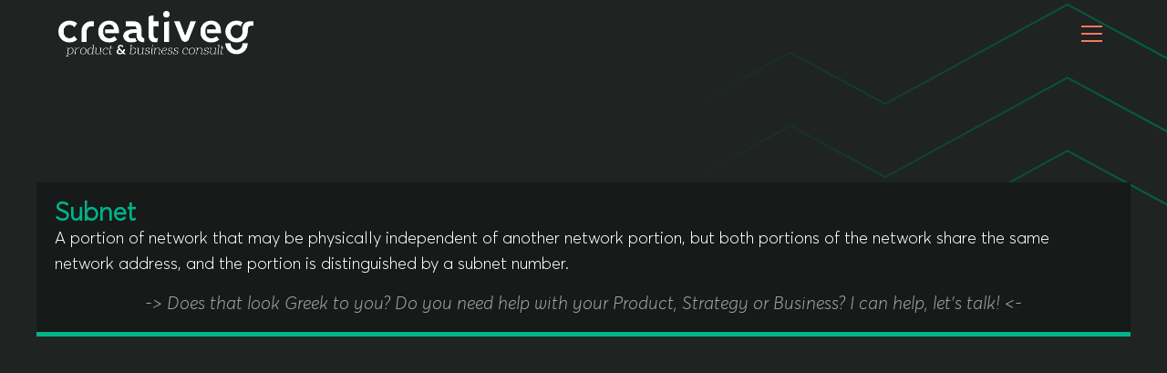

--- FILE ---
content_type: text/html; charset=UTF-8
request_url: https://creativeg.gr/glossary/subnet/
body_size: 13433
content:

<!DOCTYPE html>
<html class="html" lang="en-US" prefix="og: https://ogp.me/ns#"itemscope="itemscope" itemtype="https://schema.org/WebPage">
<head>
	<meta charset="UTF-8">
	<link rel="profile" href="http://gmpg.org/xfn/11">

	<link rel="pingback" href="https://creativeg.gr/xmlrpc.php">
<meta name="viewport" content="width=device-width, initial-scale=1">
<!-- Search Engine Optimization by Rank Math PRO - https://rankmath.com/ -->
<title>Subnet - creativeG.gr</title>
<meta name="description" content="A portion of network that may be physically independent of another network portion, but both portions of the network share the same network address, and the"/>
<meta name="robots" content="follow, index, max-snippet:-1, max-video-preview:-1, max-image-preview:large"/>
<link rel="canonical" href="https://creativeg.gr/glossary/subnet/" />
<meta property="og:locale" content="en_US" />
<meta property="og:type" content="article" />
<meta property="og:title" content="Subnet - creativeG.gr" />
<meta property="og:description" content="A portion of network that may be physically independent of another network portion, but both portions of the network share the same network address, and the" />
<meta property="og:url" content="https://creativeg.gr/glossary/subnet/" />
<meta property="og:site_name" content="creativeG.gr" />
<meta property="article:publisher" content="https://www.facebook.com/creativeisG" />
<meta property="article:author" content="https://www.facebook.com/basilakis" />
<meta name="twitter:card" content="summary_large_image" />
<meta name="twitter:title" content="Subnet - creativeG.gr" />
<meta name="twitter:description" content="A portion of network that may be physically independent of another network portion, but both portions of the network share the same network address, and the" />
<!-- /Rank Math WordPress SEO plugin -->

<link rel='dns-prefetch' href='//cdnjs.cloudflare.com' />
<link rel="alternate" type="application/rss+xml" title="creativeG.gr &raquo; Feed" href="https://creativeg.gr/feed/" />
<link rel="alternate" type="application/rss+xml" title="creativeG.gr &raquo; Comments Feed" href="https://creativeg.gr/comments/feed/" />
<link rel="alternate" type="application/rss+xml" title="creativeG.gr &raquo; Subnet Comments Feed" href="https://creativeg.gr/glossary/subnet/feed/" />
<script type="text/javascript">
window._wpemojiSettings = {"baseUrl":"https:\/\/s.w.org\/images\/core\/emoji\/14.0.0\/72x72\/","ext":".png","svgUrl":"https:\/\/s.w.org\/images\/core\/emoji\/14.0.0\/svg\/","svgExt":".svg","source":{"concatemoji":"https:\/\/creativeg.gr\/wp-includes\/js\/wp-emoji-release.min.js?ver=6.2.8"}};
/*! This file is auto-generated */
!function(e,a,t){var n,r,o,i=a.createElement("canvas"),p=i.getContext&&i.getContext("2d");function s(e,t){p.clearRect(0,0,i.width,i.height),p.fillText(e,0,0);e=i.toDataURL();return p.clearRect(0,0,i.width,i.height),p.fillText(t,0,0),e===i.toDataURL()}function c(e){var t=a.createElement("script");t.src=e,t.defer=t.type="text/javascript",a.getElementsByTagName("head")[0].appendChild(t)}for(o=Array("flag","emoji"),t.supports={everything:!0,everythingExceptFlag:!0},r=0;r<o.length;r++)t.supports[o[r]]=function(e){if(p&&p.fillText)switch(p.textBaseline="top",p.font="600 32px Arial",e){case"flag":return s("\ud83c\udff3\ufe0f\u200d\u26a7\ufe0f","\ud83c\udff3\ufe0f\u200b\u26a7\ufe0f")?!1:!s("\ud83c\uddfa\ud83c\uddf3","\ud83c\uddfa\u200b\ud83c\uddf3")&&!s("\ud83c\udff4\udb40\udc67\udb40\udc62\udb40\udc65\udb40\udc6e\udb40\udc67\udb40\udc7f","\ud83c\udff4\u200b\udb40\udc67\u200b\udb40\udc62\u200b\udb40\udc65\u200b\udb40\udc6e\u200b\udb40\udc67\u200b\udb40\udc7f");case"emoji":return!s("\ud83e\udef1\ud83c\udffb\u200d\ud83e\udef2\ud83c\udfff","\ud83e\udef1\ud83c\udffb\u200b\ud83e\udef2\ud83c\udfff")}return!1}(o[r]),t.supports.everything=t.supports.everything&&t.supports[o[r]],"flag"!==o[r]&&(t.supports.everythingExceptFlag=t.supports.everythingExceptFlag&&t.supports[o[r]]);t.supports.everythingExceptFlag=t.supports.everythingExceptFlag&&!t.supports.flag,t.DOMReady=!1,t.readyCallback=function(){t.DOMReady=!0},t.supports.everything||(n=function(){t.readyCallback()},a.addEventListener?(a.addEventListener("DOMContentLoaded",n,!1),e.addEventListener("load",n,!1)):(e.attachEvent("onload",n),a.attachEvent("onreadystatechange",function(){"complete"===a.readyState&&t.readyCallback()})),(e=t.source||{}).concatemoji?c(e.concatemoji):e.wpemoji&&e.twemoji&&(c(e.twemoji),c(e.wpemoji)))}(window,document,window._wpemojiSettings);
</script>
<style type="text/css">
img.wp-smiley,
img.emoji {
	display: inline !important;
	border: none !important;
	box-shadow: none !important;
	height: 1em !important;
	width: 1em !important;
	margin: 0 0.07em !important;
	vertical-align: -0.1em !important;
	background: none !important;
	padding: 0 !important;
}
</style>
	<link rel='stylesheet' id='elementor-frontend-css' href='https://creativeg.gr/wp-content/plugins/elementor/assets/css/frontend.min.css?ver=3.19.2' type='text/css' media='all' />
<link rel='stylesheet' id='ds-style-css' href='https://creativeg.gr/wp-content/plugins/elementor-addon/widgets/css/ds-style.css?ver=1.0.0' type='text/css' media='all' />
<link rel='stylesheet' id='wp-block-library-css' href='https://creativeg.gr/wp-includes/css/dist/block-library/style.min.css?ver=6.2.8' type='text/css' media='all' />
<style id='wp-block-library-theme-inline-css' type='text/css'>
.wp-block-audio figcaption{color:#555;font-size:13px;text-align:center}.is-dark-theme .wp-block-audio figcaption{color:hsla(0,0%,100%,.65)}.wp-block-audio{margin:0 0 1em}.wp-block-code{border:1px solid #ccc;border-radius:4px;font-family:Menlo,Consolas,monaco,monospace;padding:.8em 1em}.wp-block-embed figcaption{color:#555;font-size:13px;text-align:center}.is-dark-theme .wp-block-embed figcaption{color:hsla(0,0%,100%,.65)}.wp-block-embed{margin:0 0 1em}.blocks-gallery-caption{color:#555;font-size:13px;text-align:center}.is-dark-theme .blocks-gallery-caption{color:hsla(0,0%,100%,.65)}.wp-block-image figcaption{color:#555;font-size:13px;text-align:center}.is-dark-theme .wp-block-image figcaption{color:hsla(0,0%,100%,.65)}.wp-block-image{margin:0 0 1em}.wp-block-pullquote{border-bottom:4px solid;border-top:4px solid;color:currentColor;margin-bottom:1.75em}.wp-block-pullquote cite,.wp-block-pullquote footer,.wp-block-pullquote__citation{color:currentColor;font-size:.8125em;font-style:normal;text-transform:uppercase}.wp-block-quote{border-left:.25em solid;margin:0 0 1.75em;padding-left:1em}.wp-block-quote cite,.wp-block-quote footer{color:currentColor;font-size:.8125em;font-style:normal;position:relative}.wp-block-quote.has-text-align-right{border-left:none;border-right:.25em solid;padding-left:0;padding-right:1em}.wp-block-quote.has-text-align-center{border:none;padding-left:0}.wp-block-quote.is-large,.wp-block-quote.is-style-large,.wp-block-quote.is-style-plain{border:none}.wp-block-search .wp-block-search__label{font-weight:700}.wp-block-search__button{border:1px solid #ccc;padding:.375em .625em}:where(.wp-block-group.has-background){padding:1.25em 2.375em}.wp-block-separator.has-css-opacity{opacity:.4}.wp-block-separator{border:none;border-bottom:2px solid;margin-left:auto;margin-right:auto}.wp-block-separator.has-alpha-channel-opacity{opacity:1}.wp-block-separator:not(.is-style-wide):not(.is-style-dots){width:100px}.wp-block-separator.has-background:not(.is-style-dots){border-bottom:none;height:1px}.wp-block-separator.has-background:not(.is-style-wide):not(.is-style-dots){height:2px}.wp-block-table{margin:0 0 1em}.wp-block-table td,.wp-block-table th{word-break:normal}.wp-block-table figcaption{color:#555;font-size:13px;text-align:center}.is-dark-theme .wp-block-table figcaption{color:hsla(0,0%,100%,.65)}.wp-block-video figcaption{color:#555;font-size:13px;text-align:center}.is-dark-theme .wp-block-video figcaption{color:hsla(0,0%,100%,.65)}.wp-block-video{margin:0 0 1em}.wp-block-template-part.has-background{margin-bottom:0;margin-top:0;padding:1.25em 2.375em}
</style>
<style id='groundhogg-forms-style-2-inline-css' type='text/css'>
/*!***************************************************************************************************************************************************************************************************************************************!*\
  !*** css ./node_modules/css-loader/dist/cjs.js??ruleSet[1].rules[4].use[1]!./node_modules/postcss-loader/dist/cjs.js??ruleSet[1].rules[4].use[2]!./node_modules/sass-loader/dist/cjs.js??ruleSet[1].rules[4].use[3]!./src/style.scss ***!
  \***************************************************************************************************************************************************************************************************************************************/
/**
 * The following styles get applied both on the front of your site
 * and in the editor.
 *
 * Replace them with your own styles or remove the file completely.
 */
.wp-block-groundhogg-forms {
  margin: 1em 0;
}

/*# sourceMappingURL=style-index.css.map*/
</style>
<style id='rank-math-toc-block-style-inline-css' type='text/css'>
.wp-block-rank-math-toc-block nav ol{counter-reset:item}.wp-block-rank-math-toc-block nav ol li{display:block}.wp-block-rank-math-toc-block nav ol li:before{content:counters(item, ".") ". ";counter-increment:item}

</style>
<link rel='stylesheet' id='jet-engine-frontend-css' href='https://creativeg.gr/wp-content/plugins/jet-engine/assets/css/frontend.css?ver=3.4.1' type='text/css' media='all' />
<link rel='stylesheet' id='classic-theme-styles-css' href='https://creativeg.gr/wp-includes/css/classic-themes.min.css?ver=6.2.8' type='text/css' media='all' />
<style id='global-styles-inline-css' type='text/css'>
body{--wp--preset--color--black: #000000;--wp--preset--color--cyan-bluish-gray: #abb8c3;--wp--preset--color--white: #ffffff;--wp--preset--color--pale-pink: #f78da7;--wp--preset--color--vivid-red: #cf2e2e;--wp--preset--color--luminous-vivid-orange: #ff6900;--wp--preset--color--luminous-vivid-amber: #fcb900;--wp--preset--color--light-green-cyan: #7bdcb5;--wp--preset--color--vivid-green-cyan: #00d084;--wp--preset--color--pale-cyan-blue: #8ed1fc;--wp--preset--color--vivid-cyan-blue: #0693e3;--wp--preset--color--vivid-purple: #9b51e0;--wp--preset--gradient--vivid-cyan-blue-to-vivid-purple: linear-gradient(135deg,rgba(6,147,227,1) 0%,rgb(155,81,224) 100%);--wp--preset--gradient--light-green-cyan-to-vivid-green-cyan: linear-gradient(135deg,rgb(122,220,180) 0%,rgb(0,208,130) 100%);--wp--preset--gradient--luminous-vivid-amber-to-luminous-vivid-orange: linear-gradient(135deg,rgba(252,185,0,1) 0%,rgba(255,105,0,1) 100%);--wp--preset--gradient--luminous-vivid-orange-to-vivid-red: linear-gradient(135deg,rgba(255,105,0,1) 0%,rgb(207,46,46) 100%);--wp--preset--gradient--very-light-gray-to-cyan-bluish-gray: linear-gradient(135deg,rgb(238,238,238) 0%,rgb(169,184,195) 100%);--wp--preset--gradient--cool-to-warm-spectrum: linear-gradient(135deg,rgb(74,234,220) 0%,rgb(151,120,209) 20%,rgb(207,42,186) 40%,rgb(238,44,130) 60%,rgb(251,105,98) 80%,rgb(254,248,76) 100%);--wp--preset--gradient--blush-light-purple: linear-gradient(135deg,rgb(255,206,236) 0%,rgb(152,150,240) 100%);--wp--preset--gradient--blush-bordeaux: linear-gradient(135deg,rgb(254,205,165) 0%,rgb(254,45,45) 50%,rgb(107,0,62) 100%);--wp--preset--gradient--luminous-dusk: linear-gradient(135deg,rgb(255,203,112) 0%,rgb(199,81,192) 50%,rgb(65,88,208) 100%);--wp--preset--gradient--pale-ocean: linear-gradient(135deg,rgb(255,245,203) 0%,rgb(182,227,212) 50%,rgb(51,167,181) 100%);--wp--preset--gradient--electric-grass: linear-gradient(135deg,rgb(202,248,128) 0%,rgb(113,206,126) 100%);--wp--preset--gradient--midnight: linear-gradient(135deg,rgb(2,3,129) 0%,rgb(40,116,252) 100%);--wp--preset--duotone--dark-grayscale: url('#wp-duotone-dark-grayscale');--wp--preset--duotone--grayscale: url('#wp-duotone-grayscale');--wp--preset--duotone--purple-yellow: url('#wp-duotone-purple-yellow');--wp--preset--duotone--blue-red: url('#wp-duotone-blue-red');--wp--preset--duotone--midnight: url('#wp-duotone-midnight');--wp--preset--duotone--magenta-yellow: url('#wp-duotone-magenta-yellow');--wp--preset--duotone--purple-green: url('#wp-duotone-purple-green');--wp--preset--duotone--blue-orange: url('#wp-duotone-blue-orange');--wp--preset--font-size--small: 13px;--wp--preset--font-size--medium: 20px;--wp--preset--font-size--large: 36px;--wp--preset--font-size--x-large: 42px;--wp--preset--spacing--20: 0.44rem;--wp--preset--spacing--30: 0.67rem;--wp--preset--spacing--40: 1rem;--wp--preset--spacing--50: 1.5rem;--wp--preset--spacing--60: 2.25rem;--wp--preset--spacing--70: 3.38rem;--wp--preset--spacing--80: 5.06rem;--wp--preset--shadow--natural: 6px 6px 9px rgba(0, 0, 0, 0.2);--wp--preset--shadow--deep: 12px 12px 50px rgba(0, 0, 0, 0.4);--wp--preset--shadow--sharp: 6px 6px 0px rgba(0, 0, 0, 0.2);--wp--preset--shadow--outlined: 6px 6px 0px -3px rgba(255, 255, 255, 1), 6px 6px rgba(0, 0, 0, 1);--wp--preset--shadow--crisp: 6px 6px 0px rgba(0, 0, 0, 1);}:where(.is-layout-flex){gap: 0.5em;}body .is-layout-flow > .alignleft{float: left;margin-inline-start: 0;margin-inline-end: 2em;}body .is-layout-flow > .alignright{float: right;margin-inline-start: 2em;margin-inline-end: 0;}body .is-layout-flow > .aligncenter{margin-left: auto !important;margin-right: auto !important;}body .is-layout-constrained > .alignleft{float: left;margin-inline-start: 0;margin-inline-end: 2em;}body .is-layout-constrained > .alignright{float: right;margin-inline-start: 2em;margin-inline-end: 0;}body .is-layout-constrained > .aligncenter{margin-left: auto !important;margin-right: auto !important;}body .is-layout-constrained > :where(:not(.alignleft):not(.alignright):not(.alignfull)){max-width: var(--wp--style--global--content-size);margin-left: auto !important;margin-right: auto !important;}body .is-layout-constrained > .alignwide{max-width: var(--wp--style--global--wide-size);}body .is-layout-flex{display: flex;}body .is-layout-flex{flex-wrap: wrap;align-items: center;}body .is-layout-flex > *{margin: 0;}:where(.wp-block-columns.is-layout-flex){gap: 2em;}.has-black-color{color: var(--wp--preset--color--black) !important;}.has-cyan-bluish-gray-color{color: var(--wp--preset--color--cyan-bluish-gray) !important;}.has-white-color{color: var(--wp--preset--color--white) !important;}.has-pale-pink-color{color: var(--wp--preset--color--pale-pink) !important;}.has-vivid-red-color{color: var(--wp--preset--color--vivid-red) !important;}.has-luminous-vivid-orange-color{color: var(--wp--preset--color--luminous-vivid-orange) !important;}.has-luminous-vivid-amber-color{color: var(--wp--preset--color--luminous-vivid-amber) !important;}.has-light-green-cyan-color{color: var(--wp--preset--color--light-green-cyan) !important;}.has-vivid-green-cyan-color{color: var(--wp--preset--color--vivid-green-cyan) !important;}.has-pale-cyan-blue-color{color: var(--wp--preset--color--pale-cyan-blue) !important;}.has-vivid-cyan-blue-color{color: var(--wp--preset--color--vivid-cyan-blue) !important;}.has-vivid-purple-color{color: var(--wp--preset--color--vivid-purple) !important;}.has-black-background-color{background-color: var(--wp--preset--color--black) !important;}.has-cyan-bluish-gray-background-color{background-color: var(--wp--preset--color--cyan-bluish-gray) !important;}.has-white-background-color{background-color: var(--wp--preset--color--white) !important;}.has-pale-pink-background-color{background-color: var(--wp--preset--color--pale-pink) !important;}.has-vivid-red-background-color{background-color: var(--wp--preset--color--vivid-red) !important;}.has-luminous-vivid-orange-background-color{background-color: var(--wp--preset--color--luminous-vivid-orange) !important;}.has-luminous-vivid-amber-background-color{background-color: var(--wp--preset--color--luminous-vivid-amber) !important;}.has-light-green-cyan-background-color{background-color: var(--wp--preset--color--light-green-cyan) !important;}.has-vivid-green-cyan-background-color{background-color: var(--wp--preset--color--vivid-green-cyan) !important;}.has-pale-cyan-blue-background-color{background-color: var(--wp--preset--color--pale-cyan-blue) !important;}.has-vivid-cyan-blue-background-color{background-color: var(--wp--preset--color--vivid-cyan-blue) !important;}.has-vivid-purple-background-color{background-color: var(--wp--preset--color--vivid-purple) !important;}.has-black-border-color{border-color: var(--wp--preset--color--black) !important;}.has-cyan-bluish-gray-border-color{border-color: var(--wp--preset--color--cyan-bluish-gray) !important;}.has-white-border-color{border-color: var(--wp--preset--color--white) !important;}.has-pale-pink-border-color{border-color: var(--wp--preset--color--pale-pink) !important;}.has-vivid-red-border-color{border-color: var(--wp--preset--color--vivid-red) !important;}.has-luminous-vivid-orange-border-color{border-color: var(--wp--preset--color--luminous-vivid-orange) !important;}.has-luminous-vivid-amber-border-color{border-color: var(--wp--preset--color--luminous-vivid-amber) !important;}.has-light-green-cyan-border-color{border-color: var(--wp--preset--color--light-green-cyan) !important;}.has-vivid-green-cyan-border-color{border-color: var(--wp--preset--color--vivid-green-cyan) !important;}.has-pale-cyan-blue-border-color{border-color: var(--wp--preset--color--pale-cyan-blue) !important;}.has-vivid-cyan-blue-border-color{border-color: var(--wp--preset--color--vivid-cyan-blue) !important;}.has-vivid-purple-border-color{border-color: var(--wp--preset--color--vivid-purple) !important;}.has-vivid-cyan-blue-to-vivid-purple-gradient-background{background: var(--wp--preset--gradient--vivid-cyan-blue-to-vivid-purple) !important;}.has-light-green-cyan-to-vivid-green-cyan-gradient-background{background: var(--wp--preset--gradient--light-green-cyan-to-vivid-green-cyan) !important;}.has-luminous-vivid-amber-to-luminous-vivid-orange-gradient-background{background: var(--wp--preset--gradient--luminous-vivid-amber-to-luminous-vivid-orange) !important;}.has-luminous-vivid-orange-to-vivid-red-gradient-background{background: var(--wp--preset--gradient--luminous-vivid-orange-to-vivid-red) !important;}.has-very-light-gray-to-cyan-bluish-gray-gradient-background{background: var(--wp--preset--gradient--very-light-gray-to-cyan-bluish-gray) !important;}.has-cool-to-warm-spectrum-gradient-background{background: var(--wp--preset--gradient--cool-to-warm-spectrum) !important;}.has-blush-light-purple-gradient-background{background: var(--wp--preset--gradient--blush-light-purple) !important;}.has-blush-bordeaux-gradient-background{background: var(--wp--preset--gradient--blush-bordeaux) !important;}.has-luminous-dusk-gradient-background{background: var(--wp--preset--gradient--luminous-dusk) !important;}.has-pale-ocean-gradient-background{background: var(--wp--preset--gradient--pale-ocean) !important;}.has-electric-grass-gradient-background{background: var(--wp--preset--gradient--electric-grass) !important;}.has-midnight-gradient-background{background: var(--wp--preset--gradient--midnight) !important;}.has-small-font-size{font-size: var(--wp--preset--font-size--small) !important;}.has-medium-font-size{font-size: var(--wp--preset--font-size--medium) !important;}.has-large-font-size{font-size: var(--wp--preset--font-size--large) !important;}.has-x-large-font-size{font-size: var(--wp--preset--font-size--x-large) !important;}
.wp-block-navigation a:where(:not(.wp-element-button)){color: inherit;}
:where(.wp-block-columns.is-layout-flex){gap: 2em;}
.wp-block-pullquote{font-size: 1.5em;line-height: 1.6;}
</style>
<link rel='stylesheet' id='groundhogg-form-css' href='https://creativeg.gr/wp-content/plugins/groundhogg/assets/css/frontend/form.css?ver=4.2.9' type='text/css' media='all' />
<link rel='stylesheet' id='groundhogg-proof-css' href='https://creativeg.gr/wp-content/plugins/groundhogg-proof/assets/css/proof.css?ver=6.2.8' type='text/css' media='all' />
<link rel='stylesheet' id='oceanwp-style-css' href='https://creativeg.gr/wp-content/themes/oceanwp/assets/css/style.min.css?ver=2.1' type='text/css' media='all' />
<link rel='stylesheet' id='child-style-css' href='https://creativeg.gr/wp-content/themes/gchild/style.css?ver=1.5' type='text/css' media='all' />
<link rel='stylesheet' id='fonts-style-css' href='https://creativeg.gr/wp-content/themes/gchild/fonts.css?ver=1.5' type='text/css' media='all' />
<link rel='stylesheet' id='elementor-post-19076-css' href='https://creativeg.gr/wp-content/uploads/elementor/css/post-19076.css?ver=1707462330' type='text/css' media='all' />
<link rel='stylesheet' id='font-awesome-css' href='https://creativeg.gr/wp-content/themes/oceanwp/assets/fonts/fontawesome/css/all.min.css?ver=5.15.1' type='text/css' media='all' />
<link rel='stylesheet' id='simple-line-icons-css' href='https://creativeg.gr/wp-content/themes/oceanwp/assets/css/third/simple-line-icons.min.css?ver=2.4.0' type='text/css' media='all' />
<link rel='stylesheet' id='magnific-popup-css' href='https://creativeg.gr/wp-content/themes/oceanwp/assets/css/third/magnific-popup.min.css?ver=1.0.0' type='text/css' media='all' />
<link rel='stylesheet' id='slick-css' href='https://creativeg.gr/wp-content/themes/oceanwp/assets/css/third/slick.min.css?ver=1.6.0' type='text/css' media='all' />
<link rel='stylesheet' id='elementor-lazyload-css' href='https://creativeg.gr/wp-content/plugins/elementor/assets/css/modules/lazyload/frontend.min.css?ver=3.19.2' type='text/css' media='all' />
<link rel='stylesheet' id='jet-elements-css' href='https://creativeg.gr/wp-content/plugins/jet-elements/assets/css/jet-elements.css?ver=2.6.16' type='text/css' media='all' />
<link rel='stylesheet' id='jet-elements-skin-css' href='https://creativeg.gr/wp-content/plugins/jet-elements/assets/css/jet-elements-skin.css?ver=2.6.16' type='text/css' media='all' />
<link rel='stylesheet' id='elementor-icons-css' href='https://creativeg.gr/wp-content/plugins/elementor/assets/lib/eicons/css/elementor-icons.min.css?ver=5.27.0' type='text/css' media='all' />
<link rel='stylesheet' id='swiper-css' href='https://creativeg.gr/wp-content/plugins/elementor/assets/lib/swiper/css/swiper.min.css?ver=5.3.6' type='text/css' media='all' />
<link rel='stylesheet' id='elementor-post-19028-css' href='https://creativeg.gr/wp-content/uploads/elementor/css/post-19028.css?ver=1707468002' type='text/css' media='all' />
<link rel='stylesheet' id='elementor-pro-css' href='https://creativeg.gr/wp-content/plugins/elementor-pro/assets/css/frontend.min.css?ver=3.17.1' type='text/css' media='all' />
<link rel='stylesheet' id='projectify_style-css' href='https://creativeg.gr/wp-content/plugins/projectify/assets/css/style.css?ver=1' type='text/css' media='all' />
<link rel='stylesheet' id='projectify_plugins-css' href='https://creativeg.gr/wp-content/plugins/projectify/assets/css/plugins.css?ver=1' type='text/css' media='all' />
<link rel='stylesheet' id='projectify_fontello-css' href='https://creativeg.gr/wp-content/plugins/projectify/assets/css/fontello.css?ver=1' type='text/css' media='all' />
<link rel='stylesheet' id='jet-blog-css' href='https://creativeg.gr/wp-content/plugins/jet-blog/assets/css/jet-blog.css?ver=2.3.6' type='text/css' media='all' />
<link rel='stylesheet' id='jet-tabs-frontend-css' href='https://creativeg.gr/wp-content/plugins/jet-tabs/assets/css/jet-tabs-frontend.css?ver=2.2.2' type='text/css' media='all' />
<link rel='stylesheet' id='jet-tricks-frontend-css' href='https://creativeg.gr/wp-content/plugins/jet-tricks/assets/css/jet-tricks-frontend.css?ver=1.4.8' type='text/css' media='all' />
<link rel='stylesheet' id='font-awesome-5-all-css' href='https://creativeg.gr/wp-content/plugins/elementor/assets/lib/font-awesome/css/all.min.css?ver=3.19.2' type='text/css' media='all' />
<link rel='stylesheet' id='font-awesome-4-shim-css' href='https://creativeg.gr/wp-content/plugins/elementor/assets/lib/font-awesome/css/v4-shims.min.css?ver=3.19.2' type='text/css' media='all' />
<link rel='stylesheet' id='elementor-global-css' href='https://creativeg.gr/wp-content/uploads/elementor/css/global.css?ver=1707462498' type='text/css' media='all' />
<link rel='stylesheet' id='elementor-post-37497-css' href='https://creativeg.gr/wp-content/uploads/elementor/css/post-37497.css?ver=1707462519' type='text/css' media='all' />
<link rel='stylesheet' id='oe-widgets-style-css' href='https://creativeg.gr/wp-content/plugins/ocean-extra/assets/css/widgets.css?ver=6.2.8' type='text/css' media='all' />
<link rel='stylesheet' id='google-fonts-1-css' href='https://fonts.googleapis.com/css?family=Lato%3A100%2C100italic%2C200%2C200italic%2C300%2C300italic%2C400%2C400italic%2C500%2C500italic%2C600%2C600italic%2C700%2C700italic%2C800%2C800italic%2C900%2C900italic&#038;display=auto&#038;ver=6.2.8' type='text/css' media='all' />
<link rel='stylesheet' id='elementor-icons-shared-0-css' href='https://creativeg.gr/wp-content/plugins/elementor/assets/lib/font-awesome/css/fontawesome.min.css?ver=5.15.3' type='text/css' media='all' />
<link rel='stylesheet' id='elementor-icons-fa-solid-css' href='https://creativeg.gr/wp-content/plugins/elementor/assets/lib/font-awesome/css/solid.min.css?ver=5.15.3' type='text/css' media='all' />
<link rel="preconnect" href="https://fonts.gstatic.com/" crossorigin><script type='text/javascript' src='https://creativeg.gr/wp-includes/js/jquery/jquery.min.js?ver=3.6.4' id='jquery-core-js'></script>
<script type='text/javascript' src='https://creativeg.gr/wp-includes/js/jquery/jquery-migrate.min.js?ver=3.4.0' id='jquery-migrate-js'></script>
<script type='text/javascript' id='groundhogg-frontend-js-extra'>
/* <![CDATA[ */
var Groundhogg = {"base_url":"https:\/\/creativeg.gr","i18n":{"submitting":"Submitting"},"routes":{"tracking":"https:\/\/creativeg.gr\/wp-json\/gh\/v4\/tracking","forms":"https:\/\/creativeg.gr\/wp-json\/gh\/v4\/forms","ajax":"https:\/\/creativeg.gr\/wp-admin\/admin-ajax.php"},"nonces":{"_wpnonce":"0d4da18565","_wprest":"0d4da18565","_ghnonce":"478130d8b1"},"cookies":{"tracking":"groundhogg-tracking","lead_source":"groundhogg-lead-source","form_impressions":"groundhogg-form-impressions","page_visits":"groundhogg-page-visits"},"reCAPTCHA":{"site_key":false},"settings":{"consent_cookie_name":"viewed_cookie_policy","consent_cookie_value":"yes"},"unnecessary_cookies_disabled":"","has_accepted_cookies":"1","disable_page_tracking":"","ajaxurl":"https:\/\/creativeg.gr\/wp-admin\/admin-ajax.php","_wpnonce":"0d4da18565","_ghnonce":"478130d8b1"};
/* ]]> */
</script>
<script type='text/javascript' src='https://creativeg.gr/wp-content/plugins/groundhogg/assets/js/frontend/frontend.min.js?ver=4.2.9' id='groundhogg-frontend-js'></script>
<script type='text/javascript' id='groundhogg-proof-js-extra'>
/* <![CDATA[ */
var GroundhoggProof = {"route":"https:\/\/creativeg.gr\/wp-json\/gh\/v4\/proof\/messages","regexRules":[]};
/* ]]> */
</script>
<script type='text/javascript' src='https://creativeg.gr/wp-content/plugins/groundhogg-proof/assets/js/proof.min.js?ver=2.4' id='groundhogg-proof-js'></script>
<script type='text/javascript' src='https://creativeg.gr/wp-content/plugins/elementor/assets/lib/font-awesome/js/v4-shims.min.js?ver=3.19.2' id='font-awesome-4-shim-js'></script>
<link rel="https://api.w.org/" href="https://creativeg.gr/wp-json/" /><link rel="alternate" type="application/json" href="https://creativeg.gr/wp-json/wp/v2/glossary/31768" /><link rel="EditURI" type="application/rsd+xml" title="RSD" href="https://creativeg.gr/xmlrpc.php?rsd" />
<link rel="wlwmanifest" type="application/wlwmanifest+xml" href="https://creativeg.gr/wp-includes/wlwmanifest.xml" />
<meta name="generator" content="WordPress 6.2.8" />
<link rel='shortlink' href='https://creativeg.gr/?p=31768' />
<link rel="alternate" type="application/json+oembed" href="https://creativeg.gr/wp-json/oembed/1.0/embed?url=https%3A%2F%2Fcreativeg.gr%2Fglossary%2Fsubnet%2F" />
<link rel="alternate" type="text/xml+oembed" href="https://creativeg.gr/wp-json/oembed/1.0/embed?url=https%3A%2F%2Fcreativeg.gr%2Fglossary%2Fsubnet%2F&#038;format=xml" />
<meta name="generator" content="Elementor 3.19.2; features: e_optimized_assets_loading, additional_custom_breakpoints, block_editor_assets_optimize, e_image_loading_optimization; settings: css_print_method-external, google_font-enabled, font_display-auto">
<script id="google_gtagjs" src="https://www.googletagmanager.com/gtag/js?id=G-5PMY26DXBR" async="async" type="text/javascript"></script>
<script id="google_gtagjs-inline" type="text/javascript">
window.dataLayer = window.dataLayer || [];function gtag(){dataLayer.push(arguments);}gtag('js', new Date());gtag('config', 'G-5PMY26DXBR', {} );
</script>
		<style type="text/css" id="wp-custom-css">
			.dashboard_menu{position:fixed;z-index:9;height:100%;background:#fff;box-shadow:1px 3px 2px 1px rgba(0,0,0,0.1);padding-top:20px;max-width:300px;width:100% !important;left:0}		</style>
		<!-- OceanWP CSS -->
<style type="text/css">
/* General CSS */a:hover,a.light:hover,.theme-heading .text::before,.theme-heading .text::after,#top-bar-content >a:hover,#top-bar-social li.oceanwp-email a:hover,#site-navigation-wrap .dropdown-menu >li >a:hover,#site-header.medium-header #medium-searchform button:hover,.oceanwp-mobile-menu-icon a:hover,.blog-entry.post .blog-entry-header .entry-title a:hover,.blog-entry.post .blog-entry-readmore a:hover,.blog-entry.thumbnail-entry .blog-entry-category a,ul.meta li a:hover,.dropcap,.single nav.post-navigation .nav-links .title,body .related-post-title a:hover,body #wp-calendar caption,body .contact-info-widget.default i,body .contact-info-widget.big-icons i,body .custom-links-widget .oceanwp-custom-links li a:hover,body .custom-links-widget .oceanwp-custom-links li a:hover:before,body .posts-thumbnails-widget li a:hover,body .social-widget li.oceanwp-email a:hover,.comment-author .comment-meta .comment-reply-link,#respond #cancel-comment-reply-link:hover,#footer-widgets .footer-box a:hover,#footer-bottom a:hover,#footer-bottom #footer-bottom-menu a:hover,.sidr a:hover,.sidr-class-dropdown-toggle:hover,.sidr-class-menu-item-has-children.active >a,.sidr-class-menu-item-has-children.active >a >.sidr-class-dropdown-toggle,input[type=checkbox]:checked:before{color:#c3ad7f}.single nav.post-navigation .nav-links .title .owp-icon use,.blog-entry.post .blog-entry-readmore a:hover .owp-icon use,body .contact-info-widget.default .owp-icon use,body .contact-info-widget.big-icons .owp-icon use{stroke:#c3ad7f}input[type="button"],input[type="reset"],input[type="submit"],button[type="submit"],.button,#site-navigation-wrap .dropdown-menu >li.btn >a >span,.thumbnail:hover i,.post-quote-content,.omw-modal .omw-close-modal,body .contact-info-widget.big-icons li:hover i,body div.wpforms-container-full .wpforms-form input[type=submit],body div.wpforms-container-full .wpforms-form button[type=submit],body div.wpforms-container-full .wpforms-form .wpforms-page-button{background-color:#c3ad7f}.thumbnail:hover .link-post-svg-icon{background-color:#c3ad7f}body .contact-info-widget.big-icons li:hover .owp-icon{background-color:#c3ad7f}.widget-title{border-color:#c3ad7f}blockquote{border-color:#c3ad7f}#searchform-dropdown{border-color:#c3ad7f}.dropdown-menu .sub-menu{border-color:#c3ad7f}.blog-entry.large-entry .blog-entry-readmore a:hover{border-color:#c3ad7f}.oceanwp-newsletter-form-wrap input[type="email"]:focus{border-color:#c3ad7f}.social-widget li.oceanwp-email a:hover{border-color:#c3ad7f}#respond #cancel-comment-reply-link:hover{border-color:#c3ad7f}body .contact-info-widget.big-icons li:hover i{border-color:#c3ad7f}#footer-widgets .oceanwp-newsletter-form-wrap input[type="email"]:focus{border-color:#c3ad7f}blockquote,.wp-block-quote{border-left-color:#c3ad7f}body .contact-info-widget.big-icons li:hover .owp-icon{border-color:#c3ad7f}input[type="button"]:hover,input[type="reset"]:hover,input[type="submit"]:hover,button[type="submit"]:hover,input[type="button"]:focus,input[type="reset"]:focus,input[type="submit"]:focus,button[type="submit"]:focus,.button:hover,#site-navigation-wrap .dropdown-menu >li.btn >a:hover >span,.post-quote-author,.omw-modal .omw-close-modal:hover,body div.wpforms-container-full .wpforms-form input[type=submit]:hover,body div.wpforms-container-full .wpforms-form button[type=submit]:hover,body div.wpforms-container-full .wpforms-form .wpforms-page-button:hover{background-color:#c3ad7f}a{color:#c3ad7f}a .owp-icon use{stroke:#c3ad7f}a:hover{color:#c3ad7f}a:hover .owp-icon use{stroke:#c3ad7f}#main #content-wrap,.separate-layout #main #content-wrap{padding-top:0;padding-bottom:0}/* Header CSS */#site-header.full_screen-header .menu-bar .ham,#site-header.full_screen-header .menu-bar .ham:before,#site-header.full_screen-header .menu-bar .ham:after{background-color:#f8795d}#site-header.full_screen-header #full-screen-menu{background-color:#151923}#site-header.has-header-media .overlay-header-media{background-color:rgba(0,0,0,0.5)}#site-logo #site-logo-inner a img,#site-header.center-header #site-navigation-wrap .middle-site-logo a img{max-width:214px}.effect-one #site-navigation-wrap .dropdown-menu >li >a.menu-link >span:after,.effect-three #site-navigation-wrap .dropdown-menu >li >a.menu-link >span:after,.effect-five #site-navigation-wrap .dropdown-menu >li >a.menu-link >span:before,.effect-five #site-navigation-wrap .dropdown-menu >li >a.menu-link >span:after,.effect-nine #site-navigation-wrap .dropdown-menu >li >a.menu-link >span:before,.effect-nine #site-navigation-wrap .dropdown-menu >li >a.menu-link >span:after{background-color:#ffffff}.effect-four #site-navigation-wrap .dropdown-menu >li >a.menu-link >span:before,.effect-four #site-navigation-wrap .dropdown-menu >li >a.menu-link >span:after,.effect-seven #site-navigation-wrap .dropdown-menu >li >a.menu-link:hover >span:after,.effect-seven #site-navigation-wrap .dropdown-menu >li.sfHover >a.menu-link >span:after{color:#ffffff}.effect-seven #site-navigation-wrap .dropdown-menu >li >a.menu-link:hover >span:after,.effect-seven #site-navigation-wrap .dropdown-menu >li.sfHover >a.menu-link >span:after{text-shadow:10px 0 #ffffff,-10px 0 #ffffff}#site-navigation-wrap .dropdown-menu >li >a,.oceanwp-mobile-menu-icon a,#searchform-header-replace-close{color:#ffffff}#site-navigation-wrap .dropdown-menu >li >a .owp-icon use,.oceanwp-mobile-menu-icon a .owp-icon use,#searchform-header-replace-close .owp-icon use{stroke:#ffffff}#site-navigation-wrap .dropdown-menu >li >a:hover,.oceanwp-mobile-menu-icon a:hover,#searchform-header-replace-close:hover{color:#f8795d}#site-navigation-wrap .dropdown-menu >li >a:hover .owp-icon use,.oceanwp-mobile-menu-icon a:hover .owp-icon use,#searchform-header-replace-close:hover .owp-icon use{stroke:#f8795d}#site-navigation-wrap .dropdown-menu >.current-menu-item >a,#site-navigation-wrap .dropdown-menu >.current-menu-ancestor >a,#site-navigation-wrap .dropdown-menu >.current-menu-item >a:hover,#site-navigation-wrap .dropdown-menu >.current-menu-ancestor >a:hover{color:#f8795d}/* Typography CSS */body{font-size:18px;line-height:1.6}h1,h2,h3,h4,h5,h6,.theme-heading,.widget-title,.oceanwp-widget-recent-posts-title,.comment-reply-title,.entry-title,.sidebar-box .widget-title{color:#c3ad7f}h3{font-size:32px;line-height:0.6}
</style></head>

<body class="glossary-template-default single single-glossary postid-31768 wp-custom-logo wp-embed-responsive oceanwp-theme dropdown-mobile has-transparent-header no-header-border default-breakpoint has-sidebar content-right-sidebar e-lazyload elementor-default elementor-template-full-width elementor-kit-19028 elementor-page-37497">
    	
	<div id="outer-wrap" class="site clr">

		
		<div id="wrap" class="clr">

			
				<div id="transparent-header-wrap" class="clr">
	
<header id="site-header" class="full_screen-header is-transparent effect-one clr" data-height="74" itemscope="itemscope" itemtype="https://schema.org/WPHeader" role="banner">

	
		

<div id="site-header-inner" class="clr container">

	
	

<div id="site-logo" class="clr" itemscope itemtype="https://schema.org/Brand" >

	
	<div id="site-logo-inner" class="clr">

		<a href="https://creativeg.gr/" class="custom-logo-link" rel="home"><img fetchpriority="high" width="823" height="192" src="https://creativeg.gr/wp-content/uploads/2020/11/cropped-logo-creative.png" class="custom-logo" alt="creativeG.gr" decoding="async" srcset="https://creativeg.gr/wp-content/uploads/2020/11/cropped-logo-creative.png 823w, https://creativeg.gr/wp-content/uploads/2020/11/cropped-logo-creative-600x140.png 600w, https://creativeg.gr/wp-content/uploads/2020/11/cropped-logo-creative-300x70.png 300w, https://creativeg.gr/wp-content/uploads/2020/11/cropped-logo-creative-768x179.png 768w" sizes="(max-width: 823px) 100vw, 823px" /></a>
	</div><!-- #site-logo-inner -->

	
	
</div><!-- #site-logo -->


	<div id="site-navigation-wrap" class="clr">

		<div class="menu-bar-wrap clr">
			<div class="menu-bar-inner clr">
				<a href="#" class="menu-bar"><span class="ham"></span></a>
			</div>
		</div>

		<div id="full-screen-menu" class="clr">
			<div id="full-screen-menu-inner" class="clr">
				
		
				<div data-elementor-type="wp-post" data-elementor-id="19076" class="elementor elementor-19076" data-elementor-post-type="oceanwp_library">
						<section class="elementor-section elementor-top-section elementor-element elementor-element-9fbefe0 elementor-section-full_width elementor-section-height-default elementor-section-height-default" data-id="9fbefe0" data-element_type="section" data-settings="{&quot;jet_parallax_layout_list&quot;:[]}">
						<div class="elementor-container elementor-column-gap-default">
					<div class="elementor-column elementor-col-100 elementor-top-column elementor-element elementor-element-797f670" data-id="797f670" data-element_type="column">
			<div class="elementor-widget-wrap elementor-element-populated">
						<div class="elementor-element elementor-element-5208e0e elementor-nav-menu__align-center averta-black elementor-nav-menu--dropdown-tablet elementor-nav-menu__text-align-aside elementor-nav-menu--toggle elementor-nav-menu--burger elementor-widget elementor-widget-nav-menu" data-id="5208e0e" data-element_type="widget" data-settings="{&quot;layout&quot;:&quot;horizontal&quot;,&quot;submenu_icon&quot;:{&quot;value&quot;:&quot;&lt;i class=\&quot;fas fa-caret-down\&quot;&gt;&lt;\/i&gt;&quot;,&quot;library&quot;:&quot;fa-solid&quot;},&quot;toggle&quot;:&quot;burger&quot;}" data-widget_type="nav-menu.default">
				<div class="elementor-widget-container">
						<nav class="elementor-nav-menu--main elementor-nav-menu__container elementor-nav-menu--layout-horizontal e--pointer-underline e--animation-fade">
				<ul id="menu-1-5208e0e" class="elementor-nav-menu"><li class="menu-item menu-item-type-custom menu-item-object-custom menu-item-8675"><a href="http://459744-1440198-1-raikfcquaxqncofqfm.stackpathdns.com" class="elementor-item">g:spot</a></li>
<li class="menu-item menu-item-type-post_type menu-item-object-page menu-item-1156"><a href="https://creativeg.gr/blog/" class="elementor-item">ideas</a></li>
<li class="menu-item menu-item-type-post_type menu-item-object-page menu-item-10916"><a href="https://creativeg.gr/basilis-kanonidis/" class="elementor-item">about</a></li>
</ul>			</nav>
					<div class="elementor-menu-toggle" role="button" tabindex="0" aria-label="Menu Toggle" aria-expanded="false">
			<i aria-hidden="true" role="presentation" class="elementor-menu-toggle__icon--open eicon-menu-bar"></i><i aria-hidden="true" role="presentation" class="elementor-menu-toggle__icon--close eicon-close"></i>			<span class="elementor-screen-only">Menu</span>
		</div>
					<nav class="elementor-nav-menu--dropdown elementor-nav-menu__container" aria-hidden="true">
				<ul id="menu-2-5208e0e" class="elementor-nav-menu"><li class="menu-item menu-item-type-custom menu-item-object-custom menu-item-8675"><a href="http://459744-1440198-1-raikfcquaxqncofqfm.stackpathdns.com" class="elementor-item" tabindex="-1">g:spot</a></li>
<li class="menu-item menu-item-type-post_type menu-item-object-page menu-item-1156"><a href="https://creativeg.gr/blog/" class="elementor-item" tabindex="-1">ideas</a></li>
<li class="menu-item menu-item-type-post_type menu-item-object-page menu-item-10916"><a href="https://creativeg.gr/basilis-kanonidis/" class="elementor-item" tabindex="-1">about</a></li>
</ul>			</nav>
				</div>
				</div>
					</div>
		</div>
					</div>
		</section>
				<section class="elementor-section elementor-top-section elementor-element elementor-element-ffaf97a elementor-section-boxed elementor-section-height-default elementor-section-height-default" data-id="ffaf97a" data-element_type="section" data-settings="{&quot;jet_parallax_layout_list&quot;:[]}">
						<div class="elementor-container elementor-column-gap-wider">
					<div class="elementor-column elementor-col-33 elementor-top-column elementor-element elementor-element-66d9232" data-id="66d9232" data-element_type="column" data-settings="{&quot;background_background&quot;:&quot;classic&quot;}" data-e-bg-lazyload=".elementor-element-populated">
			<div class="elementor-widget-wrap elementor-element-populated">
						<div class="elementor-element elementor-element-3260615 averta-bold elementor-widget elementor-widget-heading" data-id="3260615" data-element_type="widget" data-widget_type="heading.default">
				<div class="elementor-widget-container">
			<h2 class="elementor-heading-title elementor-size-default">Product & Growth Consulting</h2>		</div>
				</div>
				<div class="elementor-element elementor-element-87eac3a averta-extra-thin elementor-widget elementor-widget-heading" data-id="87eac3a" data-element_type="widget" data-widget_type="heading.default">
				<div class="elementor-widget-container">
			<h4 class="elementor-heading-title elementor-size-default">Our 6 months growth accelerator including</h4>		</div>
				</div>
					</div>
		</div>
				<div class="elementor-column elementor-col-33 elementor-top-column elementor-element elementor-element-7b5c579" data-id="7b5c579" data-element_type="column" data-settings="{&quot;background_background&quot;:&quot;classic&quot;}" data-e-bg-lazyload=".elementor-element-populated">
			<div class="elementor-widget-wrap elementor-element-populated">
						<div class="elementor-element elementor-element-6e50fb2 averta-extra-thin elementor-widget elementor-widget-heading" data-id="6e50fb2" data-element_type="widget" data-widget_type="heading.default">
				<div class="elementor-widget-container">
			<h2 class="elementor-heading-title elementor-size-default">transformative design &amp; growth<br> for outstanding<br>products &amp; brands</h2>		</div>
				</div>
				<div class="elementor-element elementor-element-682b8ef elementor-widget elementor-widget-text-editor" data-id="682b8ef" data-element_type="widget" data-widget_type="text-editor.default">
				<div class="elementor-widget-container">
							<p>Whether you are a small brand or a big startup, a single entrepreneur or a corporation , we provide a personalized approach to overcome your barriers to growth and product creation. Our <b>Product &amp; Growth Consulting Enrollment</b> service also includes the creation and implementation of advanced tools inside you system, which you will be able to use to drive growth or expand your product. <br /><br /></p>						</div>
				</div>
					</div>
		</div>
				<div class="elementor-column elementor-col-33 elementor-top-column elementor-element elementor-element-51fdc0a" data-id="51fdc0a" data-element_type="column" data-settings="{&quot;background_background&quot;:&quot;classic&quot;}" data-e-bg-lazyload=".elementor-element-populated">
			<div class="elementor-widget-wrap elementor-element-populated">
						<div class="elementor-element elementor-element-98f52d7 elementor-widget elementor-widget-text-editor" data-id="98f52d7" data-element_type="widget" data-widget_type="text-editor.default">
				<div class="elementor-widget-container">
							<p>Whether you are a small brand or a big startup, a single entrepreneur or a corporation , we provide a personalized approach to overcome your barriers to growth and product creation. Our <b>Product &amp; Growth Consulting Enrollment</b> service also includes the creation and implementation of advanced tools inside you system, which you will be able to use to drive growth or expand your product. <br /><br /></p>						</div>
				</div>
					</div>
		</div>
					</div>
		</section>
				</div>
		
		
	
	
				</div>
		</div>

	</div><!-- #site-header-wrap -->

	
	<div class="oceanwp-mobile-menu-icon clr mobile-right">

		
		
		
		<a href="javascript:void(0)" class="mobile-menu"  aria-label="Mobile Menu">
							<i class="fa fa-bars" aria-hidden="true"></i>
								<span class="oceanwp-text">Menu</span>
				<span class="oceanwp-close-text">Close</span>
						</a>

		
		
		
	</div><!-- #oceanwp-mobile-menu-navbar -->


</div><!-- #site-header-inner -->


<div id="mobile-dropdown" class="clr" >

	<nav class="clr" itemscope="itemscope" itemtype="https://schema.org/SiteNavigationElement">

		<ul id="menu-primary-menu" class="menu"><li class="menu-item menu-item-type-custom menu-item-object-custom menu-item-8675"><a href="http://459744-1440198-1-raikfcquaxqncofqfm.stackpathdns.com">g:spot</a></li>
<li class="menu-item menu-item-type-post_type menu-item-object-page menu-item-1156"><a href="https://creativeg.gr/blog/">ideas</a></li>
<li class="menu-item menu-item-type-post_type menu-item-object-page menu-item-10916"><a href="https://creativeg.gr/basilis-kanonidis/">about</a></li>
</ul>
<div id="mobile-menu-search" class="clr">
	<form method="get" action="https://creativeg.gr/" class="mobile-searchform" role="search" aria-label="Search for:">
		<label for="ocean-mobile-search1">
			<input type="search" name="s" autocomplete="off" placeholder="Search" />
			<button type="submit" class="searchform-submit" aria-label="Submit search">
				<i class=" icon-magnifier" aria-hidden="true" role="img"></i>			</button>
					</label>
			</form>
</div><!-- .mobile-menu-search -->

	</nav>

</div>


		
		
</header><!-- #site-header -->

	</div>
	
			
			<main id="main" class="site-main clr" >

				

<header class="page-header">

	
	<div class="container clr page-header-inner">

		
			<h1 class="page-header-title clr" itemprop="headline">Subnet</h1>

			
		
		
	</div><!-- .page-header-inner -->

	
	
</header><!-- .page-header -->

		<div data-elementor-type="single-post" data-elementor-id="37497" class="elementor elementor-37497 elementor-location-single post-31768 glossary type-glossary status-publish hentry entry" data-elementor-post-type="elementor_library">
					<div class="elementor-section-wrap">
						<div class="elementor-element elementor-element-e5db30e e-flex e-con-boxed e-con e-parent" data-id="e5db30e" data-element_type="container" data-settings="{&quot;jet_parallax_layout_list&quot;:[{&quot;jet_parallax_layout_image&quot;:{&quot;url&quot;:&quot;&quot;,&quot;id&quot;:&quot;&quot;,&quot;size&quot;:&quot;&quot;},&quot;_id&quot;:&quot;ad1b5f2&quot;,&quot;jet_parallax_layout_image_tablet&quot;:{&quot;url&quot;:&quot;&quot;,&quot;id&quot;:&quot;&quot;,&quot;size&quot;:&quot;&quot;},&quot;jet_parallax_layout_image_mobile&quot;:{&quot;url&quot;:&quot;&quot;,&quot;id&quot;:&quot;&quot;,&quot;size&quot;:&quot;&quot;},&quot;jet_parallax_layout_speed&quot;:{&quot;unit&quot;:&quot;%&quot;,&quot;size&quot;:50,&quot;sizes&quot;:[]},&quot;jet_parallax_layout_type&quot;:&quot;scroll&quot;,&quot;jet_parallax_layout_direction&quot;:null,&quot;jet_parallax_layout_fx_direction&quot;:null,&quot;jet_parallax_layout_z_index&quot;:&quot;&quot;,&quot;jet_parallax_layout_bg_x&quot;:50,&quot;jet_parallax_layout_bg_x_tablet&quot;:&quot;&quot;,&quot;jet_parallax_layout_bg_x_mobile&quot;:&quot;&quot;,&quot;jet_parallax_layout_bg_y&quot;:50,&quot;jet_parallax_layout_bg_y_tablet&quot;:&quot;&quot;,&quot;jet_parallax_layout_bg_y_mobile&quot;:&quot;&quot;,&quot;jet_parallax_layout_bg_size&quot;:&quot;auto&quot;,&quot;jet_parallax_layout_bg_size_tablet&quot;:&quot;&quot;,&quot;jet_parallax_layout_bg_size_mobile&quot;:&quot;&quot;,&quot;jet_parallax_layout_animation_prop&quot;:&quot;transform&quot;,&quot;jet_parallax_layout_on&quot;:[&quot;desktop&quot;,&quot;tablet&quot;]}],&quot;background_background&quot;:&quot;classic&quot;,&quot;container_type&quot;:&quot;flex&quot;,&quot;content_width&quot;:&quot;boxed&quot;}" data-core-v316-plus="true">
					<div class="e-con-inner">
		<div class="elementor-element elementor-element-16f0807 e-con-full e-flex e-con e-child" data-id="16f0807" data-element_type="container" data-settings="{&quot;background_background&quot;:&quot;classic&quot;,&quot;content_width&quot;:&quot;full&quot;,&quot;jet_parallax_layout_list&quot;:[],&quot;container_type&quot;:&quot;flex&quot;}">
				<div class="elementor-element elementor-element-a471d8a elementor-widget elementor-widget-theme-post-title elementor-page-title elementor-widget-heading" data-id="a471d8a" data-element_type="widget" data-widget_type="theme-post-title.default">
				<div class="elementor-widget-container">
			<h1 class="elementor-heading-title elementor-size-default">Subnet</h1>		</div>
				</div>
				<div class="elementor-element elementor-element-7d4bbb9 elementor-widget elementor-widget-theme-post-content" data-id="7d4bbb9" data-element_type="widget" data-widget_type="theme-post-content.default">
				<div class="elementor-widget-container">
			<p>A portion of network that may be physically independent of another network portion, but both portions of the network share the same network address, and the portion is distinguished by a subnet number.</p>
		</div>
				</div>
				<div class="elementor-element elementor-element-13117f9 elementor-widget elementor-widget-heading" data-id="13117f9" data-element_type="widget" data-widget_type="heading.default">
				<div class="elementor-widget-container">
			<h2 class="elementor-heading-title elementor-size-default">-> Does that look Greek to you? Do you need help with your Product, Strategy or Business? <a href="http://creativeg.gr/contact"> I can help, let's talk! </a> <-</h2>		</div>
				</div>
				</div>
					</div>
				</div>
							</div>
				</div>
		
	</main><!-- #main -->

	
	
	
		
	
	
</div><!-- #wrap -->


</div><!-- #outer-wrap -->



<a id="scroll-top" class="scroll-top-right" href="#"><i class=" fa fa-angle-up" aria-hidden="true" role="img"></i></a>



<script>
  window._perfWeb_ = {
    key: 'e748093c-bb45-4508-8ffd-649ae846ab4f',
  };
  !function (e, t, r, n, s, u, a, o, d, i, c) {
      (a = t.createElement("script")).async = 1, a.src = "https://www.bytesmatter.io/dashboard/beacon.min.js",
        t.getElementsByTagName("script")[0].parentNode.insertBefore(a, null), r.errors = r.errors || [], e.addEventListener &&
        (e.addEventListener("error", function (e) { r.errors.push(e) }), e.addEventListener("unhandledrejection", function (e) {
          r.errors.push(e.reason)
        })), o = r.async = [], c = function (e) {
          o.push({url: e.currentTarget.responseURL,status: e.currentTarget.status || -2})
        }, d = e.XMLHttpRequest, e.XMLHttpRequest = function (e) {
          var t = new d;return t.addEventListener("loadend", e => { c(e) }), t.addEventListener("error", e => { c(e) }), t
        }, i = e.fetch,
        e.fetch = function () {
          return i.apply(this, arguments).then(function (e) {
            return o.push({url: e.url,status: e.status || -2}), e
          })
        }
    }(window, document, window._perfWeb_);
</script>
<script type='text/javascript'>
/* <![CDATA[ */
var hasJetBlogPlaylist = 0;
/* ]]> */
</script>
			<script type='text/javascript'>
				const lazyloadRunObserver = () => {
					const dataAttribute = 'data-e-bg-lazyload';
					const lazyloadBackgrounds = document.querySelectorAll( `[${ dataAttribute }]:not(.lazyloaded)` );
					const lazyloadBackgroundObserver = new IntersectionObserver( ( entries ) => {
					entries.forEach( ( entry ) => {
						if ( entry.isIntersecting ) {
							let lazyloadBackground = entry.target;
							const lazyloadSelector = lazyloadBackground.getAttribute( dataAttribute );
							if ( lazyloadSelector ) {
								lazyloadBackground = entry.target.querySelector( lazyloadSelector );
							}
							if( lazyloadBackground ) {
								lazyloadBackground.classList.add( 'lazyloaded' );
							}
							lazyloadBackgroundObserver.unobserve( entry.target );
						}
					});
					}, { rootMargin: '100px 0px 100px 0px' } );
					lazyloadBackgrounds.forEach( ( lazyloadBackground ) => {
						lazyloadBackgroundObserver.observe( lazyloadBackground );
					} );
				};
				const events = [
					'DOMContentLoaded',
					'elementor/lazyload/observe',
				];
				events.forEach( ( event ) => {
					document.addEventListener( event, lazyloadRunObserver );
				} );
			</script>
			<script type='text/javascript' src='//cdnjs.cloudflare.com/ajax/libs/ScrollMagic/2.0.7/ScrollMagic.min.js?ver=1.0.0' id='scrollmagic-js'></script>
<script type='text/javascript' src='https://creativeg.gr/wp-content/plugins/elementor-addon/widgets/js/custom-script.js?ver=1.2' id='custom-script-js'></script>
<script type='text/javascript' src='https://creativeg.gr/wp-content/themes/gchild/js/plugins.js?ver%5B0%5D=oceanwp-style' id='theme-plugins-js'></script>
<script type='text/javascript' src='https://creativeg.gr/wp-content/themes/gchild/js/custom.js?ver%5B0%5D=oceanwp-style' id='customjs-js'></script>
<script type='text/javascript' src='https://creativeg.gr/wp-includes/js/imagesloaded.min.js?ver=4.1.4' id='imagesloaded-js'></script>
<script type='text/javascript' src='https://creativeg.gr/wp-content/themes/oceanwp/assets/js/third/magnific-popup.min.js?ver=2.1' id='magnific-popup-js'></script>
<script type='text/javascript' src='https://creativeg.gr/wp-content/themes/oceanwp/assets/js/third/lightbox.min.js?ver=2.1' id='oceanwp-lightbox-js'></script>
<script type='text/javascript' id='oceanwp-main-js-extra'>
/* <![CDATA[ */
var oceanwpLocalize = {"isRTL":"","menuSearchStyle":"disabled","sidrSource":null,"sidrDisplace":"1","sidrSide":"left","sidrDropdownTarget":"link","verticalHeaderTarget":"link","customSelects":".woocommerce-ordering .orderby, #dropdown_product_cat, .widget_categories select, .widget_archive select, .single-product .variations_form .variations select","ajax_url":"https:\/\/creativeg.gr\/wp-admin\/admin-ajax.php","oe_mc_wpnonce":"01a41f39e0"};
/* ]]> */
</script>
<script type='text/javascript' src='https://creativeg.gr/wp-content/themes/oceanwp/assets/js/main.min.js?ver=2.1' id='oceanwp-main-js'></script>
<script type='text/javascript' id='oceanwp-main-js-after'>
function myFunction() {
document.getElementById("myvideo").controls = false;
}

var $ = jQuery;

$(document).ready(function() {
    $('.creative-portfolio').slick({
        infinite: true,
        slidesToShow: 1,
        slidesToScroll: 1,
        arrows: false,
dots: false,
    });
});


  jQuery(document).ready(function(){

    jQuery(".elementor-tab-title").hover(function(){
        jQuery(this).toggleClass("active");  //Toggle the active class to the area is hovered
    });
  
  }); 

        var first_background_image = $('#portifolio-1').attr('data-background-style');
        $('.portfolio-bg').attr('style', 'background-image:url("' + first_background_image + '");opacity:1');

        jQuery(document).ready(function($) {
            'use strict'
            $('.portfolio-item').hover(function() {
                $('.portfolio-bg').attr('style', 'background-image:none');
                var background_image = $(this).attr('data-background-style');
                $('.portfolio-bg').attr('style', 'background-image:url("' + background_image + '");opacity:1');
            })


        });
</script>
<script type='text/javascript' id='flickr-widget-script-js-extra'>
/* <![CDATA[ */
var flickrWidgetParams = {"widgets":[]};
/* ]]> */
</script>
<script type='text/javascript' src='https://creativeg.gr/wp-content/plugins/ocean-extra/includes/widgets/js/flickr.min.js?ver=6.2.8' id='flickr-widget-script-js'></script>
<!--[if lt IE 9]>
<script type='text/javascript' src='https://creativeg.gr/wp-content/themes/oceanwp/assets/js/third/html5.min.js?ver=2.1' id='html5shiv-js'></script>
<![endif]-->
<script type='text/javascript' src='https://creativeg.gr/wp-content/plugins/elementor-pro/assets/lib/smartmenus/jquery.smartmenus.min.js?ver=1.0.1' id='smartmenus-js'></script>
<script type='text/javascript' src='https://creativeg.gr/wp-content/plugins/elementor-pro/assets/js/webpack-pro.runtime.min.js?ver=3.17.1' id='elementor-pro-webpack-runtime-js'></script>
<script type='text/javascript' src='https://creativeg.gr/wp-content/plugins/elementor/assets/js/webpack.runtime.min.js?ver=3.19.2' id='elementor-webpack-runtime-js'></script>
<script type='text/javascript' src='https://creativeg.gr/wp-content/plugins/elementor/assets/js/frontend-modules.min.js?ver=3.19.2' id='elementor-frontend-modules-js'></script>
<script type='text/javascript' src='https://creativeg.gr/wp-includes/js/dist/vendor/wp-polyfill-inert.min.js?ver=3.1.2' id='wp-polyfill-inert-js'></script>
<script type='text/javascript' src='https://creativeg.gr/wp-includes/js/dist/vendor/regenerator-runtime.min.js?ver=0.13.11' id='regenerator-runtime-js'></script>
<script type='text/javascript' src='https://creativeg.gr/wp-includes/js/dist/vendor/wp-polyfill.min.js?ver=3.15.0' id='wp-polyfill-js'></script>
<script type='text/javascript' src='https://creativeg.gr/wp-includes/js/dist/hooks.min.js?ver=4169d3cf8e8d95a3d6d5' id='wp-hooks-js'></script>
<script type='text/javascript' src='https://creativeg.gr/wp-includes/js/dist/i18n.min.js?ver=9e794f35a71bb98672ae' id='wp-i18n-js'></script>
<script type='text/javascript' id='wp-i18n-js-after'>
wp.i18n.setLocaleData( { 'text direction\u0004ltr': [ 'ltr' ] } );
</script>
<script type='text/javascript' id='elementor-pro-frontend-js-before'>
var ElementorProFrontendConfig = {"ajaxurl":"https:\/\/creativeg.gr\/wp-admin\/admin-ajax.php","nonce":"a887c056d4","urls":{"assets":"https:\/\/creativeg.gr\/wp-content\/plugins\/elementor-pro\/assets\/","rest":"https:\/\/creativeg.gr\/wp-json\/"},"shareButtonsNetworks":{"facebook":{"title":"Facebook","has_counter":true},"twitter":{"title":"Twitter"},"linkedin":{"title":"LinkedIn","has_counter":true},"pinterest":{"title":"Pinterest","has_counter":true},"reddit":{"title":"Reddit","has_counter":true},"vk":{"title":"VK","has_counter":true},"odnoklassniki":{"title":"OK","has_counter":true},"tumblr":{"title":"Tumblr"},"digg":{"title":"Digg"},"skype":{"title":"Skype"},"stumbleupon":{"title":"StumbleUpon","has_counter":true},"mix":{"title":"Mix"},"telegram":{"title":"Telegram"},"pocket":{"title":"Pocket","has_counter":true},"xing":{"title":"XING","has_counter":true},"whatsapp":{"title":"WhatsApp"},"email":{"title":"Email"},"print":{"title":"Print"}},
"facebook_sdk":{"lang":"en_US","app_id":""},"lottie":{"defaultAnimationUrl":"https:\/\/creativeg.gr\/wp-content\/plugins\/elementor-pro\/modules\/lottie\/assets\/animations\/default.json"}};
</script>
<script type='text/javascript' src='https://creativeg.gr/wp-content/plugins/elementor-pro/assets/js/frontend.min.js?ver=3.17.1' id='elementor-pro-frontend-js'></script>
<script type='text/javascript' src='https://creativeg.gr/wp-content/plugins/elementor/assets/lib/waypoints/waypoints.min.js?ver=4.0.2' id='elementor-waypoints-js'></script>
<script type='text/javascript' src='https://creativeg.gr/wp-includes/js/jquery/ui/core.min.js?ver=1.13.2' id='jquery-ui-core-js'></script>
<script type='text/javascript' id='elementor-frontend-js-before'>
var elementorFrontendConfig = {"environmentMode":{"edit":false,"wpPreview":false,"isScriptDebug":false},"i18n":{"shareOnFacebook":"Share on Facebook","shareOnTwitter":"Share on Twitter","pinIt":"Pin it","download":"Download","downloadImage":"Download image","fullscreen":"Fullscreen","zoom":"Zoom","share":"Share","playVideo":"Play Video","previous":"Previous","next":"Next","close":"Close","a11yCarouselWrapperAriaLabel":"Carousel | Horizontal scrolling: Arrow Left & Right","a11yCarouselPrevSlideMessage":"Previous slide","a11yCarouselNextSlideMessage":"Next slide","a11yCarouselFirstSlideMessage":"This is the first slide","a11yCarouselLastSlideMessage":"This is the last slide","a11yCarouselPaginationBulletMessage":"Go to slide"},"is_rtl":false,"breakpoints":{"xs":0,"sm":480,"md":768,"lg":1025,"xl":1440,"xxl":1600},"responsive":{"breakpoints":{"mobile":{"label":"Mobile Portrait","value":767,"default_value":767,"direction":"max","is_enabled":true},"mobile_extra":{"label":"Mobile Landscape","value":880,"default_value":880,"direction":"max","is_enabled":false},"tablet":{"label":"Tablet Portrait","value":1024,"default_value":1024,"direction":"max","is_enabled":true},"tablet_extra":{"label":"Tablet Landscape","value":1200,"default_value":1200,"direction":"max","is_enabled":false},"laptop":{"label":"Laptop","value":1366,"default_value":1366,"direction":"max","is_enabled":false},"widescreen":{"label":"Widescreen","value":2400,"default_value":2400,"direction":"min","is_enabled":false}}},
"version":"3.19.2","is_static":false,"experimentalFeatures":{"e_optimized_assets_loading":true,"additional_custom_breakpoints":true,"container":true,"container_grid":true,"theme_builder_v2":true,"editor_v2":true,"block_editor_assets_optimize":true,"ai-layout":true,"landing-pages":true,"nested-elements":true,"e_lazyload":true,"e_image_loading_optimization":true,"e_global_styleguide":true,"page-transitions":true,"notes":true,"form-submissions":true,"e_scroll_snap":true,"mega-menu":true},"urls":{"assets":"https:\/\/creativeg.gr\/wp-content\/plugins\/elementor\/assets\/"},"swiperClass":"swiper-container","settings":{"page":[],"editorPreferences":[]},"kit":{"global_image_lightbox":"yes","active_breakpoints":["viewport_mobile","viewport_tablet"],"lightbox_enable_counter":"yes","lightbox_enable_fullscreen":"yes","lightbox_enable_zoom":"yes","lightbox_enable_share":"yes","lightbox_title_src":"title","lightbox_description_src":"description"},"post":{"id":31768,"title":"Subnet%20-%20creativeG.gr","excerpt":"","featuredImage":false}};
</script>
<script type='text/javascript' src='https://creativeg.gr/wp-content/plugins/elementor/assets/js/frontend.min.js?ver=3.19.2' id='elementor-frontend-js'></script>
<script type='text/javascript' src='https://creativeg.gr/wp-content/plugins/elementor-pro/assets/js/elements-handlers.min.js?ver=3.17.1' id='pro-elements-handlers-js'></script>
<script type='text/javascript' id='jet-elements-js-extra'>
/* <![CDATA[ */
var jetElements = {"ajaxUrl":"https:\/\/creativeg.gr\/wp-admin\/admin-ajax.php","isMobile":"false","templateApiUrl":"https:\/\/creativeg.gr\/wp-json\/jet-elements-api\/v1\/elementor-template","devMode":"false","messages":{"invalidMail":"Please specify a valid e-mail"}};
/* ]]> */
</script>
<script type='text/javascript' src='https://creativeg.gr/wp-content/plugins/jet-elements/assets/js/jet-elements.min.js?ver=2.6.16' id='jet-elements-js'></script>
<script type='text/javascript' id='jet-tabs-frontend-js-extra'>
/* <![CDATA[ */
var JetTabsSettings = {"ajaxurl":"https:\/\/creativeg.gr\/wp-admin\/admin-ajax.php","isMobile":"false","templateApiUrl":"https:\/\/creativeg.gr\/wp-json\/jet-tabs-api\/v1\/elementor-template","devMode":"false"};
/* ]]> */
</script>
<script type='text/javascript' src='https://creativeg.gr/wp-content/plugins/jet-tabs/assets/js/jet-tabs-frontend.min.js?ver=2.2.2' id='jet-tabs-frontend-js'></script>
<script type='text/javascript' src='https://creativeg.gr/wp-content/plugins/jet-tricks/assets/js/lib/tippy/popperjs.js?ver=2.5.2' id='jet-tricks-popperjs-js'></script>
<script type='text/javascript' src='https://creativeg.gr/wp-content/plugins/jet-tricks/assets/js/lib/tippy/tippy-bundle.js?ver=6.3.1' id='jet-tricks-tippy-bundle-js'></script>
<script type='text/javascript' id='jet-tricks-frontend-js-extra'>
/* <![CDATA[ */
var JetTricksSettings = {"elements_data":{"sections":{"9fbefe0":{"view_more":false,"particles":"false","particles_json":""},"ffaf97a":{"view_more":false,"particles":"false","particles_json":""},"e5db30e":{"view_more":false,"particles":"false","particles_json":""},"16f0807":{"view_more":false,"particles":"false","particles_json":""}},"columns":[],"widgets":{"5208e0e":[],"3260615":[],"87eac3a":[],"6e50fb2":[],"682b8ef":[],"98f52d7":[],"a471d8a":[],"7d4bbb9":[],"13117f9":[]}}};
/* ]]> */
</script>
<script type='text/javascript' src='https://creativeg.gr/wp-content/plugins/jet-tricks/assets/js/jet-tricks-frontend.js?ver=1.4.8' id='jet-tricks-frontend-js'></script>
<script type='text/javascript' src='https://creativeg.gr/wp-content/plugins/projectify/assets/js/plugins.js?ver=1' id='projectify_plugins-js'></script>
<script type='text/javascript' src='https://creativeg.gr/wp-content/plugins/projectify/assets/js/inito.js?ver=1' id='projectify_inito-js'></script>
<script type='text/javascript' id='projectify_ajax-js-extra'>
/* <![CDATA[ */
var fn_ajax_object = {"fn_ajax_url":"https:\/\/creativeg.gr\/wp-admin\/admin-ajax.php"};
/* ]]> */
</script>
<script type='text/javascript' src='https://creativeg.gr/wp-content/plugins/projectify/assets/js/ajax.js?ver=1' id='projectify_ajax-js'></script>
<script type='text/javascript' id='jet-blog-js-extra'>
/* <![CDATA[ */
var JetBlogSettings = {"ajaxurl":"https:\/\/creativeg.gr\/glossary\/subnet\/?nocache=1769206168&jet_blog_ajax=1"};
/* ]]> */
</script>
<script type='text/javascript' src='https://creativeg.gr/wp-content/plugins/jet-blog/assets/js/jet-blog.min.js?ver=2.3.6' id='jet-blog-js'></script>
</body>
</html>


--- FILE ---
content_type: text/css
request_url: https://creativeg.gr/wp-content/plugins/groundhogg-proof/assets/css/proof.css?ver=6.2.8
body_size: 662
content:
@charset "UTF-8";
@keyframes move-in {
  0% {
    bottom: -100px;
    opacity: 0;
  }
  100% {
    bottom: 20px;
    opacity: 1;
  }
}
@keyframes move-out {
  0% {
    bottom: 20px;
    opacity: 1;
  }
  100% {
    bottom: -100px;
    opacity: 0;
  }
}
@media only screen and (max-width: 450px) {
  @keyframes move-in {
    0% {
      bottom: -100px;
      opacity: 0;
    }
    100% {
      bottom: 0;
      opacity: 1;
    }
  }
  @keyframes move-out {
    0% {
      bottom: 0;
      opacity: 1;
    }
    100% {
      bottom: -100px;
      opacity: 0;
    }
  }
}
#groundhogg-proof {
  display: inline-block;
  position: fixed;
  box-sizing: border-box;
  max-width: 100%;
  height: fit-content;
  background: white;
  border-radius: 15px;
  box-shadow: 5px 5px 30px rgba(24, 45, 70, 0.1);
  padding-right: 20px;
  left: 20px;
  bottom: 20px;
}
#groundhogg-proof * {
  font-family: Arial, sans-serif;
}
#groundhogg-proof.proof-right {
  left: auto;
  right: 20px;
}
#groundhogg-proof.proof-show {
  animation-name: move-in;
  animation-duration: 1s;
  animation-timing-function: ease-in-out;
}
#groundhogg-proof.proof-hide {
  animation-name: move-out;
  animation-duration: 550ms;
  animation-timing-function: ease-in;
}
#groundhogg-proof .proof-close {
  visibility: hidden;
  cursor: pointer;
  color: #e5e5e5;
  font-size: 20px;
  font-weight: bold;
  line-height: 1;
  z-index: 999999999999;
  transition: 0.4s;
  position: absolute;
  right: 5px;
  top: 5px;
}
#groundhogg-proof .proof-close::before {
  content: "×";
}
#groundhogg-proof:hover .proof-close {
  visibility: visible;
}
#groundhogg-proof .groundhogg-proof-inner {
  display: flex;
  align-items: center;
}
#groundhogg-proof .groundhogg-proof-inner .groundhogg-proof-avatar {
  width: 70px;
  height: 70px;
  border-radius: 10px;
  margin: 5px 10px 5px 5px;
}
#groundhogg-proof .groundhogg-proof-inner .groundhogg-proof-message * {
  line-height: 1.5;
  color: #102640;
}
#groundhogg-proof .groundhogg-proof-inner .groundhogg-proof-message .top {
  font-size: 16px;
}
#groundhogg-proof .groundhogg-proof-inner .groundhogg-proof-message .mid, #groundhogg-proof .groundhogg-proof-inner .groundhogg-proof-message .bottom {
  font-size: 14px;
  opacity: 0.8;
  display: flex;
  justify-content: space-between;
}
#groundhogg-proof .groundhogg-proof-inner .groundhogg-proof-message .mid .proof-credit, #groundhogg-proof .groundhogg-proof-inner .groundhogg-proof-message .bottom .proof-credit {
  font-size: 12px;
  margin-left: 10px;
}
#groundhogg-proof .groundhogg-proof-inner .groundhogg-proof-message .mid .proof-credit .credit-link, #groundhogg-proof .groundhogg-proof-inner .groundhogg-proof-message .bottom .proof-credit .credit-link {
  color: #f58115;
}
#groundhogg-proof .groundhogg-proof-inner .groundhogg-proof-message .mid .proof-credit .credit-link img, #groundhogg-proof .groundhogg-proof-inner .groundhogg-proof-message .bottom .proof-credit .credit-link img {
  vert-align: middle;
}

@media only screen and (max-width: 450px) {
  .proof-hide-mobile {
    display: none;
  }

  #groundhogg-proof {
    bottom: 0;
    top: auto;
    left: 0 !important;
    right: 0 !important;
    border-bottom-right-radius: 0;
    border-bottom-left-radius: 0;
  }
  #groundhogg-proof .proof-close {
    visibility: visible;
  }
}

/*# sourceMappingURL=proof.css.map */


--- FILE ---
content_type: text/css
request_url: https://creativeg.gr/wp-content/uploads/elementor/css/post-37497.css?ver=1707462519
body_size: 492
content:
.elementor-37497 .elementor-element.elementor-element-e5db30e{--display:flex;--min-height:100vh;--flex-direction:row;--container-widget-width:calc( ( 1 - var( --container-widget-flex-grow ) ) * 100% );--container-widget-height:100%;--container-widget-flex-grow:1;--container-widget-align-self:stretch;--align-items:flex-start;--gap:10px 10px;--background-transition:0.3s;--margin-block-start:0px;--margin-block-end:0px;--margin-inline-start:0px;--margin-inline-end:0px;--padding-block-start:200px;--padding-block-end:0px;--padding-inline-start:0px;--padding-inline-end:0px;}.elementor-37497 .elementor-element.elementor-element-e5db30e, .elementor-37497 .elementor-element.elementor-element-e5db30e::before{--border-transition:0.3s;}.elementor-37497 .elementor-element.elementor-element-e5db30e .elementor-repeater-item-ad1b5f2.jet-parallax-section__layout .jet-parallax-section__image{background-size:auto;}.elementor-37497 .elementor-element.elementor-element-16f0807{--display:flex;--background-transition:0.3s;border-style:solid;--border-style:solid;border-width:0px 0px 5px 0px;--border-block-start-width:0px;--border-inline-end-width:0px;--border-block-end-width:5px;--border-inline-start-width:0px;border-color:#00B48A;--border-color:#00B48A;--margin-block-start:0px;--margin-block-end:0px;--margin-inline-start:0px;--margin-inline-end:0px;--padding-block-start:20px;--padding-block-end:20px;--padding-inline-start:20px;--padding-inline-end:20px;}.elementor-37497 .elementor-element.elementor-element-16f0807:not(.elementor-motion-effects-element-type-background), .elementor-37497 .elementor-element.elementor-element-16f0807 > .elementor-motion-effects-container > .elementor-motion-effects-layer{background-color:#161A18;}.elementor-37497 .elementor-element.elementor-element-16f0807, .elementor-37497 .elementor-element.elementor-element-16f0807::before{--border-transition:0.3s;}.elementor-37497 .elementor-element.elementor-element-a471d8a .elementor-heading-title{color:#00B48A;font-size:28px;font-weight:600;}.elementor-37497 .elementor-element.elementor-element-7d4bbb9{color:#FFFFFF;font-family:"Lato", Sans-serif;font-size:18px;font-weight:400;}.elementor-37497 .elementor-element.elementor-element-13117f9{text-align:center;}.elementor-37497 .elementor-element.elementor-element-13117f9 .elementor-heading-title{color:#A79F9F;font-weight:100;font-style:italic;}body.elementor-page-37497:not(.elementor-motion-effects-element-type-background), body.elementor-page-37497 > .elementor-motion-effects-container > .elementor-motion-effects-layer{background-image:url("https://creativeg.gr/wp-content/uploads/2022/02/glossarybg.png");background-size:contain;}

--- FILE ---
content_type: text/javascript
request_url: https://creativeg.gr/wp-content/themes/oceanwp/assets/js/main.min.js?ver=2.1
body_size: 31835
content:
function oceanwpCustomSelects(){"use strict";$j(oceanwpLocalize.customSelects).customSelect({customClass:"theme-select"})}!function(e){var t;if("function"==typeof define&&define.amd)define(["jquery"],e);else if("object"==typeof exports){try{t=require("jquery")}catch(e){}module.exports=e(t)}else{var i=window.Cookies,o=window.Cookies=e(window.jQuery);o.noConflict=function(){return window.Cookies=i,o}}}(function(e){var o=/\+/g;function f(e){return y.raw?e:encodeURIComponent(e)}function m(e,t){var i=y.raw?e:function(e){0===e.indexOf('"')&&(e=e.slice(1,-1).replace(/\\"/g,'"').replace(/\\\\/g,"\\"));try{return e=decodeURIComponent(e.replace(o," ")),y.json?JSON.parse(e):e}catch(e){}}(e);return v(t)?t(i):i}function g(){for(var e,t,i=0,o={};i<arguments.length;i++)for(e in t=arguments[i])o[e]=t[e];return o}function v(e){return"[object Function]"===Object.prototype.toString.call(e)}var y=function(e,t,i){var o,n,s;if(1<arguments.length&&!v(t))return"number"==typeof(i=g(y.defaults,i)).expires&&(o=i.expires,(n=i.expires=new Date).setMilliseconds(n.getMilliseconds()+864e5*o)),document.cookie=[f(e),"=",(s=t,f(y.json?JSON.stringify(s):String(s))),i.expires?"; expires="+i.expires.toUTCString():"",i.path?"; path="+i.path:"",i.domain?"; domain="+i.domain:"",i.secure?"; secure":""].join("");for(var r,a=e?void 0:{},l=document.cookie?document.cookie.split("; "):[],d=0,c=l.length;d<c;d++){var u=l[d].split("="),p=(r=u.shift(),y.raw?r:decodeURIComponent(r)),h=u.join("=");if(e===p){a=m(h,t);break}e||void 0===(h=m(h))||(a[p]=h)}return a};return(y.get=y.set=y).defaults={},y.remove=function(e,t){return y(e,"",g(t,{expires:-1})),!y(e)},e&&(e.cookie=y,e.removeCookie=y.remove),y}),function(a){"use strict";a.fn.extend({customSelect:function(e){if(void 0===document.body.style.maxHeight)return this;function n(e,t){var i=e.find(":selected"),o=t.children(":first"),n=i.html()||"&nbsp;";o.html(n),i.attr("disabled")?t.addClass(r("DisabledOption")):t.removeClass(r("DisabledOption")),setTimeout(function(){t.removeClass(r("Open")),a(document).off("mouseup.customSelect")},60)}var s=(e=a.extend({customClass:"customSelect",mapClass:!0,mapStyle:!0},e)).customClass,r=function(e){return s+e};return this.each(function(){var t=a(this),i=a("<span />").addClass(r("Inner")),o=a("<span />");t.after(o.append(i)),o.addClass(s),e.mapClass&&o.addClass(t.attr("class")),e.mapStyle&&o.attr("style",t.attr("style")),t.addClass("hasCustomSelect").on("render.customSelect",function(){n(t,o),t.css("width","");parseInt(t.outerWidth(),10),parseInt(o.outerWidth(),10),parseInt(o.width(),10);o.css({display:"inline-block"});var e=o.outerHeight();t.attr("disabled")?o.addClass(r("Disabled")):o.removeClass(r("Disabled")),i.css({display:"inline-block"}),t.css({"-webkit-appearance":"menulist-button",width:o.outerWidth(),position:"absolute",opacity:0,height:e,fontSize:o.css("font-size")})}).on("change.customSelect",function(){o.addClass(r("Changed")),n(t,o)}).on("keyup.customSelect",function(e){o.hasClass(r("Open"))?13!=e.which&&27!=e.which||n(t,o):(t.trigger("blur.customSelect"),t.trigger("focus.customSelect"))}).on("mousedown.customSelect",function(){o.removeClass(r("Changed"))}).on("mouseup.customSelect",function(e){o.hasClass(r("Open"))||(0<a("."+r("Open")).not(o).length&&"undefined"!=typeof InstallTrigger?t.trigger("focus.customSelect"):(o.addClass(r("Open")),e.stopPropagation(),a(document).one("mouseup.customSelect",function(e){e.target!=t.get(0)&&a.inArray(e.target,t.find("*").get())<0?t.trigger("blur.customSelect"):n(t,o)})))}).on("focus.customSelect",function(){o.removeClass(r("Changed")).addClass(r("Focus"))}).on("blur.customSelect",function(){o.removeClass(r("Focus")+" "+r("Open"))}).on("mouseenter.customSelect",function(){o.addClass(r("Hover"))}).on("mouseleave.customSelect",function(){o.removeClass(r("Hover"))}).trigger("render.customSelect")})}})}(jQuery),function(s){"use strict";s.fn.fitVids=function(e){var t,i,n={customSelector:null,ignore:null};return document.getElementById("fit-vids-style")||(t=document.head||document.getElementsByTagName("head")[0],(i=document.createElement("div")).innerHTML='<p>x</p><style id="fit-vids-style">.fluid-width-video-wrapper{width:100%;position:relative;padding:0;}.fluid-width-video-wrapper iframe,.fluid-width-video-wrapper object,.fluid-width-video-wrapper embed {position:absolute;top:0;left:0;width:100%;height:100%;}</style>',t.appendChild(i.childNodes[1])),e&&s.extend(n,e),this.each(function(){var e=['iframe[src*="player.vimeo.com"]','iframe[src*="youtube.com"]','iframe[src*="youtube-nocookie.com"]','iframe[src*="kickstarter.com"][src*="video.html"]',"object","embed"];n.customSelector&&e.push(n.customSelector);var o=".fitvidsignore";n.ignore&&(o=o+", "+n.ignore);var t=s(this).find(e.join(","));(t=(t=t.not("object object")).not(o)).each(function(){var e,t,i=s(this);0<i.parents(o).length||"embed"===this.tagName.toLowerCase()&&i.parent("object").length||i.parent(".fluid-width-video-wrapper").length||(i.css("height")||i.css("width")||!isNaN(i.attr("height"))&&!isNaN(i.attr("width"))||(i.attr("height",9),i.attr("width",16)),e=("object"===this.tagName.toLowerCase()||i.attr("height")&&!isNaN(parseInt(i.attr("height"),10))?parseInt(i.attr("height"),10):i.height())/(isNaN(parseInt(i.attr("width"),10))?i.width():parseInt(i.attr("width"),10)),i.attr("name")||(t="fitvid"+s.fn.fitVids._count,i.attr("name",t),s.fn.fitVids._count++),i.wrap('<div class="fluid-width-video-wrapper"></div>').parent(".fluid-width-video-wrapper").css("padding-top",100*e+"%"),i.removeAttr("height").removeAttr("width"))})})},s.fn.fitVids._count=0}(window.jQuery||window.Zepto),function(t,i){"function"==typeof define&&define.amd?define("jquery-bridget/jquery-bridget",["jquery"],function(e){return i(t,e)}):"object"==typeof module&&module.exports?module.exports=i(t,require("jquery")):t.jQueryBridget=i(t,t.jQuery)}(window,function(e,t){"use strict";var u=Array.prototype.slice,i=e.console,p=void 0===i?function(){}:function(e){i.error(e)};function o(d,n,c){(c=c||t||e.jQuery)&&(n.prototype.option||(n.prototype.option=function(e){c.isPlainObject(e)&&(this.options=c.extend(!0,this.options,e))}),c.fn[d]=function(e){if("string"!=typeof e)return o=e,this.each(function(e,t){var i=c.data(t,d);i?(i.option(o),i._init()):(i=new n(t,o),c.data(t,d,i))}),this;var t,s,r,a,l,o,i=u.call(arguments,1);return r=i,l="$()."+d+'("'+(s=e)+'")',(t=this).each(function(e,t){var i,o,n=c.data(t,d);n?(i=n[s])&&"_"!=s.charAt(0)?(o=i.apply(n,r),a=void 0===a?o:a):p(l+" is not a valid method"):p(d+" not initialized. Cannot call methods, i.e. "+l)}),void 0!==a?a:t},s(c))}function s(e){!e||e&&e.bridget||(e.bridget=o)}return s(t||e.jQuery),o}),function(e,t){"function"==typeof define&&define.amd?define("ev-emitter/ev-emitter",t):"object"==typeof module&&module.exports?module.exports=t():e.EvEmitter=t()}("undefined"!=typeof window?window:this,function(){function e(){}var t=e.prototype;return t.on=function(e,t){if(e&&t){var i=this._events=this._events||{},o=i[e]=i[e]||[];return-1==o.indexOf(t)&&o.push(t),this}},t.once=function(e,t){if(e&&t){this.on(e,t);var i=this._onceEvents=this._onceEvents||{};return(i[e]=i[e]||{})[t]=!0,this}},t.off=function(e,t){var i=this._events&&this._events[e];if(i&&i.length){var o=i.indexOf(t);return-1!=o&&i.splice(o,1),this}},t.emitEvent=function(e,t){var i=this._events&&this._events[e];if(i&&i.length){i=i.slice(0),t=t||[];for(var o=this._onceEvents&&this._onceEvents[e],n=0;n<i.length;n++){var s=i[n];o&&o[s]&&(this.off(e,s),delete o[s]),s.apply(this,t)}return this}},t.allOff=function(){delete this._events,delete this._onceEvents},e}),function(e,t){"function"==typeof define&&define.amd?define("get-size/get-size",t):"object"==typeof module&&module.exports?module.exports=t():e.getSize=t()}(window,function(){"use strict";function b(e){var t=parseFloat(e);return-1==e.indexOf("%")&&!isNaN(t)&&t}var i="undefined"==typeof console?function(){}:function(e){console.error(e)},$=["paddingLeft","paddingRight","paddingTop","paddingBottom","marginLeft","marginRight","marginTop","marginBottom","borderLeftWidth","borderRightWidth","borderTopWidth","borderBottomWidth"],C=$.length;function S(e){var t=getComputedStyle(e);return t||i("Style returned "+t+". Are you running this code in a hidden iframe on Firefox? See https://bit.ly/getsizebug1"),t}var k,T=!1;function j(e){var t,i,o;if(T||(T=!0,(t=document.createElement("div")).style.width="200px",t.style.padding="1px 2px 3px 4px",t.style.borderStyle="solid",t.style.borderWidth="1px 2px 3px 4px",t.style.boxSizing="border-box",(i=document.body||document.documentElement).appendChild(t),o=S(t),k=200==Math.round(b(o.width)),j.isBoxSizeOuter=k,i.removeChild(t)),"string"==typeof e&&(e=document.querySelector(e)),e&&"object"==typeof e&&e.nodeType){var n=S(e);if("none"==n.display)return function(){for(var e={width:0,height:0,innerWidth:0,innerHeight:0,outerWidth:0,outerHeight:0},t=0;t<C;t++){e[$[t]]=0}return e}();var s={};s.width=e.offsetWidth,s.height=e.offsetHeight;for(var r=s.isBorderBox="border-box"==n.boxSizing,a=0;a<C;a++){var l=$[a],d=n[l],c=parseFloat(d);s[l]=isNaN(c)?0:c}var u=s.paddingLeft+s.paddingRight,p=s.paddingTop+s.paddingBottom,h=s.marginLeft+s.marginRight,f=s.marginTop+s.marginBottom,m=s.borderLeftWidth+s.borderRightWidth,g=s.borderTopWidth+s.borderBottomWidth,v=r&&k,y=b(n.width);!1!==y&&(s.width=y+(v?0:u+m));var w=b(n.height);return!1!==w&&(s.height=w+(v?0:p+g)),s.innerWidth=s.width-(u+m),s.innerHeight=s.height-(p+g),s.outerWidth=s.width+h,s.outerHeight=s.height+f,s}}return j}),function(e,t){"use strict";"function"==typeof define&&define.amd?define("desandro-matches-selector/matches-selector",t):"object"==typeof module&&module.exports?module.exports=t():e.matchesSelector=t()}(window,function(){"use strict";var i=function(){var e=window.Element.prototype;if(e.matches)return"matches";if(e.matchesSelector)return"matchesSelector";for(var t=["webkit","moz","ms","o"],i=0;i<t.length;i++){var o=t[i]+"MatchesSelector";if(e[o])return o}}();return function(e,t){return e[i](t)}}),function(t,i){"function"==typeof define&&define.amd?define("fizzy-ui-utils/utils",["desandro-matches-selector/matches-selector"],function(e){return i(t,e)}):"object"==typeof module&&module.exports?module.exports=i(t,require("desandro-matches-selector")):t.fizzyUIUtils=i(t,t.matchesSelector)}(window,function(d,s){var c={extend:function(e,t){for(var i in t)e[i]=t[i];return e},modulo:function(e,t){return(e%t+t)%t}},t=Array.prototype.slice;c.makeArray=function(e){return Array.isArray(e)?e:null==e?[]:"object"==typeof e&&"number"==typeof e.length?t.call(e):[e]},c.removeFrom=function(e,t){var i=e.indexOf(t);-1!=i&&e.splice(i,1)},c.getParent=function(e,t){for(;e.parentNode&&e!=document.body;)if(e=e.parentNode,s(e,t))return e},c.getQueryElement=function(e){return"string"==typeof e?document.querySelector(e):e},c.handleEvent=function(e){var t="on"+e.type;this[t]&&this[t](e)},c.filterFindElements=function(e,o){e=c.makeArray(e);var n=[];return e.forEach(function(e){if(e instanceof HTMLElement)if(o){s(e,o)&&n.push(e);for(var t=e.querySelectorAll(o),i=0;i<t.length;i++)n.push(t[i])}else n.push(e)}),n},c.debounceMethod=function(e,t,o){o=o||100;var n=e.prototype[t],s=t+"Timeout";e.prototype[t]=function(){var e=this[s];clearTimeout(e);var t=arguments,i=this;this[s]=setTimeout(function(){n.apply(i,t),delete i[s]},o)}},c.docReady=function(e){var t=document.readyState;"complete"==t||"interactive"==t?setTimeout(e):document.addEventListener("DOMContentLoaded",e)},c.toDashed=function(e){return e.replace(/(.)([A-Z])/g,function(e,t,i){return t+"-"+i}).toLowerCase()};var u=d.console;return c.htmlInit=function(a,l){c.docReady(function(){var e=c.toDashed(l),n="data-"+e,t=document.querySelectorAll("["+n+"]"),i=document.querySelectorAll(".js-"+e),o=c.makeArray(t).concat(c.makeArray(i)),s=n+"-options",r=d.jQuery;o.forEach(function(t){var e,i=t.getAttribute(n)||t.getAttribute(s);try{e=i&&JSON.parse(i)}catch(e){return void(u&&u.error("Error parsing "+n+" on "+t.className+": "+e))}var o=new a(t,e);r&&r.data(t,l,o)})})},c}),function(e,t){"function"==typeof define&&define.amd?define("outlayer/item",["ev-emitter/ev-emitter","get-size/get-size"],t):"object"==typeof module&&module.exports?module.exports=t(require("ev-emitter"),require("get-size")):(e.Outlayer={},e.Outlayer.Item=t(e.EvEmitter,e.getSize))}(window,function(e,t){"use strict";var i=document.documentElement.style,o="string"==typeof i.transition?"transition":"WebkitTransition",n="string"==typeof i.transform?"transform":"WebkitTransform",s={WebkitTransition:"webkitTransitionEnd",transition:"transitionend"}[o],r={transform:n,transition:o,transitionDuration:o+"Duration",transitionProperty:o+"Property",transitionDelay:o+"Delay"};function a(e,t){e&&(this.element=e,this.layout=t,this.position={x:0,y:0},this._create())}var l=a.prototype=Object.create(e.prototype);l.constructor=a,l._create=function(){this._transn={ingProperties:{},clean:{},onEnd:{}},this.css({position:"absolute"})},l.handleEvent=function(e){var t="on"+e.type;this[t]&&this[t](e)},l.getSize=function(){this.size=t(this.element)},l.css=function(e){var t=this.element.style;for(var i in e){t[r[i]||i]=e[i]}},l.getPosition=function(){var e=getComputedStyle(this.element),t=this.layout._getOption("originLeft"),i=this.layout._getOption("originTop"),o=e[t?"left":"right"],n=e[i?"top":"bottom"],s=parseFloat(o),r=parseFloat(n),a=this.layout.size;-1!=o.indexOf("%")&&(s=s/100*a.width),-1!=n.indexOf("%")&&(r=r/100*a.height),s=isNaN(s)?0:s,r=isNaN(r)?0:r,s-=t?a.paddingLeft:a.paddingRight,r-=i?a.paddingTop:a.paddingBottom,this.position.x=s,this.position.y=r},l.layoutPosition=function(){var e=this.layout.size,t={},i=this.layout._getOption("originLeft"),o=this.layout._getOption("originTop"),n=i?"paddingLeft":"paddingRight",s=i?"left":"right",r=i?"right":"left",a=this.position.x+e[n];t[s]=this.getXValue(a),t[r]="";var l=o?"paddingTop":"paddingBottom",d=o?"top":"bottom",c=o?"bottom":"top",u=this.position.y+e[l];t[d]=this.getYValue(u),t[c]="",this.css(t),this.emitEvent("layout",[this])},l.getXValue=function(e){var t=this.layout._getOption("horizontal");return this.layout.options.percentPosition&&!t?e/this.layout.size.width*100+"%":e+"px"},l.getYValue=function(e){var t=this.layout._getOption("horizontal");return this.layout.options.percentPosition&&t?e/this.layout.size.height*100+"%":e+"px"},l._transitionTo=function(e,t){this.getPosition();var i,o,n,s=this.position.x,r=this.position.y,a=e==this.position.x&&t==this.position.y;this.setPosition(e,t),!a||this.isTransitioning?(i=e-s,o=t-r,(n={}).transform=this.getTranslate(i,o),this.transition({to:n,onTransitionEnd:{transform:this.layoutPosition},isCleaning:!0})):this.layoutPosition()},l.getTranslate=function(e,t){return"translate3d("+(e=this.layout._getOption("originLeft")?e:-e)+"px, "+(t=this.layout._getOption("originTop")?t:-t)+"px, 0)"},l.goTo=function(e,t){this.setPosition(e,t),this.layoutPosition()},l.moveTo=l._transitionTo,l.setPosition=function(e,t){this.position.x=parseFloat(e),this.position.y=parseFloat(t)},l._nonTransition=function(e){for(var t in this.css(e.to),e.isCleaning&&this._removeStyles(e.to),e.onTransitionEnd)e.onTransitionEnd[t].call(this)},l.transition=function(e){if(parseFloat(this.layout.options.transitionDuration)){var t=this._transn;for(var i in e.onTransitionEnd)t.onEnd[i]=e.onTransitionEnd[i];for(i in e.to)t.ingProperties[i]=!0,e.isCleaning&&(t.clean[i]=!0);e.from&&(this.css(e.from),this.element.offsetHeight,0),this.enableTransition(e.to),this.css(e.to),this.isTransitioning=!0}else this._nonTransition(e)};var d="opacity,"+n.replace(/([A-Z])/g,function(e){return"-"+e.toLowerCase()});l.enableTransition=function(){var e;this.isTransitioning||(e="number"==typeof(e=this.layout.options.transitionDuration)?e+"ms":e,this.css({transitionProperty:d,transitionDuration:e,transitionDelay:this.staggerDelay||0}),this.element.addEventListener(s,this,!1))},l.onwebkitTransitionEnd=function(e){this.ontransitionend(e)},l.onotransitionend=function(e){this.ontransitionend(e)};var c={"-webkit-transform":"transform"};l.ontransitionend=function(e){var t,i;e.target===this.element&&(t=this._transn,i=c[e.propertyName]||e.propertyName,delete t.ingProperties[i],function(e){for(var t in e)return;return 1}(t.ingProperties)&&this.disableTransition(),i in t.clean&&(this.element.style[e.propertyName]="",delete t.clean[i]),i in t.onEnd&&(t.onEnd[i].call(this),delete t.onEnd[i]),this.emitEvent("transitionEnd",[this]))},l.disableTransition=function(){this.removeTransitionStyles(),this.element.removeEventListener(s,this,!1),this.isTransitioning=!1},l._removeStyles=function(e){var t={};for(var i in e)t[i]="";this.css(t)};var u={transitionProperty:"",transitionDuration:"",transitionDelay:""};return l.removeTransitionStyles=function(){this.css(u)},l.stagger=function(e){e=isNaN(e)?0:e,this.staggerDelay=e+"ms"},l.removeElem=function(){this.element.parentNode.removeChild(this.element),this.css({display:""}),this.emitEvent("remove",[this])},l.remove=function(){o&&parseFloat(this.layout.options.transitionDuration)?(this.once("transitionEnd",function(){this.removeElem()}),this.hide()):this.removeElem()},l.reveal=function(){delete this.isHidden,this.css({display:""});var e=this.layout.options,t={};t[this.getHideRevealTransitionEndProperty("visibleStyle")]=this.onRevealTransitionEnd,this.transition({from:e.hiddenStyle,to:e.visibleStyle,isCleaning:!0,onTransitionEnd:t})},l.onRevealTransitionEnd=function(){this.isHidden||this.emitEvent("reveal")},l.getHideRevealTransitionEndProperty=function(e){var t=this.layout.options[e];if(t.opacity)return"opacity";for(var i in t)return i},l.hide=function(){this.isHidden=!0,this.css({display:""});var e=this.layout.options,t={};t[this.getHideRevealTransitionEndProperty("hiddenStyle")]=this.onHideTransitionEnd,this.transition({from:e.visibleStyle,to:e.hiddenStyle,isCleaning:!0,onTransitionEnd:t})},l.onHideTransitionEnd=function(){this.isHidden&&(this.css({display:"none"}),this.emitEvent("hide"))},l.destroy=function(){this.css({position:"",left:"",right:"",top:"",bottom:"",transition:"",transform:""})},a}),function(n,s){"use strict";"function"==typeof define&&define.amd?define("outlayer/outlayer",["ev-emitter/ev-emitter","get-size/get-size","fizzy-ui-utils/utils","./item"],function(e,t,i,o){return s(n,e,t,i,o)}):"object"==typeof module&&module.exports?module.exports=s(n,require("ev-emitter"),require("get-size"),require("fizzy-ui-utils"),require("./item")):n.Outlayer=s(n,n.EvEmitter,n.getSize,n.fizzyUIUtils,n.Outlayer.Item)}(window,function(e,t,n,s,o){"use strict";function i(){}var r=e.console,a=e.jQuery,l=0,d={};function c(e,t){var i,o=s.getQueryElement(e);o?(this.element=o,a&&(this.$element=a(this.element)),this.options=s.extend({},this.constructor.defaults),this.option(t),i=++l,this.element.outlayerGUID=i,(d[i]=this)._create(),this._getOption("initLayout")&&this.layout()):r&&r.error("Bad element for "+this.constructor.namespace+": "+(o||e))}c.namespace="outlayer",c.Item=o,c.defaults={containerStyle:{position:"relative"},initLayout:!0,originLeft:!0,originTop:!0,resize:!0,resizeContainer:!0,transitionDuration:"0.4s",hiddenStyle:{opacity:0,transform:"scale(0.001)"},visibleStyle:{opacity:1,transform:"scale(1)"}};var u=c.prototype;function p(e){function t(){e.apply(this,arguments)}return(t.prototype=Object.create(e.prototype)).constructor=t}s.extend(u,t.prototype),u.option=function(e){s.extend(this.options,e)},u._getOption=function(e){var t=this.constructor.compatOptions[e];return t&&void 0!==this.options[t]?this.options[t]:this.options[e]},c.compatOptions={initLayout:"isInitLayout",horizontal:"isHorizontal",layoutInstant:"isLayoutInstant",originLeft:"isOriginLeft",originTop:"isOriginTop",resize:"isResizeBound",resizeContainer:"isResizingContainer"},u._create=function(){this.reloadItems(),this.stamps=[],this.stamp(this.options.stamp),s.extend(this.element.style,this.options.containerStyle),this._getOption("resize")&&this.bindResize()},u.reloadItems=function(){this.items=this._itemize(this.element.children)},u._itemize=function(e){for(var t=this._filterFindItemElements(e),i=this.constructor.Item,o=[],n=0;n<t.length;n++){var s=new i(t[n],this);o.push(s)}return o},u._filterFindItemElements=function(e){return s.filterFindElements(e,this.options.itemSelector)},u.getItemElements=function(){return this.items.map(function(e){return e.element})},u.layout=function(){this._resetLayout(),this._manageStamps();var e=this._getOption("layoutInstant"),t=void 0!==e?e:!this._isLayoutInited;this.layoutItems(this.items,t),this._isLayoutInited=!0},u._init=u.layout,u._resetLayout=function(){this.getSize()},u.getSize=function(){this.size=n(this.element)},u._getMeasurement=function(e,t){var i,o=this.options[e];o?("string"==typeof o?i=this.element.querySelector(o):o instanceof HTMLElement&&(i=o),this[e]=i?n(i)[t]:o):this[e]=0},u.layoutItems=function(e,t){e=this._getItemsForLayout(e),this._layoutItems(e,t),this._postLayout()},u._getItemsForLayout=function(e){return e.filter(function(e){return!e.isIgnored})},u._layoutItems=function(e,i){var o;this._emitCompleteOnItems("layout",e),e&&e.length&&(o=[],e.forEach(function(e){var t=this._getItemLayoutPosition(e);t.item=e,t.isInstant=i||e.isLayoutInstant,o.push(t)},this),this._processLayoutQueue(o))},u._getItemLayoutPosition=function(){return{x:0,y:0}},u._processLayoutQueue=function(e){this.updateStagger(),e.forEach(function(e,t){this._positionItem(e.item,e.x,e.y,e.isInstant,t)},this)},u.updateStagger=function(){var e=this.options.stagger;if(null!=e)return this.stagger=function(e){if("number"==typeof e)return e;var t=e.match(/(^\d*\.?\d*)(\w*)/),i=t&&t[1],o=t&&t[2];if(!i.length)return 0;i=parseFloat(i);var n=h[o]||1;return i*n}(e),this.stagger;this.stagger=0},u._positionItem=function(e,t,i,o,n){o?e.goTo(t,i):(e.stagger(n*this.stagger),e.moveTo(t,i))},u._postLayout=function(){this.resizeContainer()},u.resizeContainer=function(){var e;!this._getOption("resizeContainer")||(e=this._getContainerSize())&&(this._setContainerMeasure(e.width,!0),this._setContainerMeasure(e.height,!1))},u._getContainerSize=i,u._setContainerMeasure=function(e,t){var i;void 0!==e&&((i=this.size).isBorderBox&&(e+=t?i.paddingLeft+i.paddingRight+i.borderLeftWidth+i.borderRightWidth:i.paddingBottom+i.paddingTop+i.borderTopWidth+i.borderBottomWidth),e=Math.max(e,0),this.element.style[t?"width":"height"]=e+"px")},u._emitCompleteOnItems=function(t,e){var i=this;function o(){i.dispatchEvent(t+"Complete",null,[e])}var n,s=e.length;function r(){++n==s&&o()}e&&s?(n=0,e.forEach(function(e){e.once(t,r)})):o()},u.dispatchEvent=function(e,t,i){var o,n=t?[t].concat(i):i;this.emitEvent(e,n),a&&(this.$element=this.$element||a(this.element),t?((o=a.Event(t)).type=e,this.$element.trigger(o,i)):this.$element.trigger(e,i))},u.ignore=function(e){var t=this.getItem(e);t&&(t.isIgnored=!0)},u.unignore=function(e){var t=this.getItem(e);t&&delete t.isIgnored},u.stamp=function(e){(e=this._find(e))&&(this.stamps=this.stamps.concat(e),e.forEach(this.ignore,this))},u.unstamp=function(e){(e=this._find(e))&&e.forEach(function(e){s.removeFrom(this.stamps,e),this.unignore(e)},this)},u._find=function(e){if(e)return"string"==typeof e&&(e=this.element.querySelectorAll(e)),e=s.makeArray(e)},u._manageStamps=function(){this.stamps&&this.stamps.length&&(this._getBoundingRect(),this.stamps.forEach(this._manageStamp,this))},u._getBoundingRect=function(){var e=this.element.getBoundingClientRect(),t=this.size;this._boundingRect={left:e.left+t.paddingLeft+t.borderLeftWidth,top:e.top+t.paddingTop+t.borderTopWidth,right:e.right-(t.paddingRight+t.borderRightWidth),bottom:e.bottom-(t.paddingBottom+t.borderBottomWidth)}},u._manageStamp=i,u._getElementOffset=function(e){var t=e.getBoundingClientRect(),i=this._boundingRect,o=n(e);return{left:t.left-i.left-o.marginLeft,top:t.top-i.top-o.marginTop,right:i.right-t.right-o.marginRight,bottom:i.bottom-t.bottom-o.marginBottom}},u.handleEvent=s.handleEvent,u.bindResize=function(){e.addEventListener("resize",this),this.isResizeBound=!0},u.unbindResize=function(){e.removeEventListener("resize",this),this.isResizeBound=!1},u.onresize=function(){this.resize()},s.debounceMethod(c,"onresize",100),u.resize=function(){this.isResizeBound&&this.needsResizeLayout()&&this.layout()},u.needsResizeLayout=function(){var e=n(this.element);return this.size&&e&&e.innerWidth!==this.size.innerWidth},u.addItems=function(e){var t=this._itemize(e);return t.length&&(this.items=this.items.concat(t)),t},u.appended=function(e){var t=this.addItems(e);t.length&&(this.layoutItems(t,!0),this.reveal(t))},u.prepended=function(e){var t,i=this._itemize(e);i.length&&(t=this.items.slice(0),this.items=i.concat(t),this._resetLayout(),this._manageStamps(),this.layoutItems(i,!0),this.reveal(i),this.layoutItems(t))},u.reveal=function(e){var i;this._emitCompleteOnItems("reveal",e),e&&e.length&&(i=this.updateStagger(),e.forEach(function(e,t){e.stagger(t*i),e.reveal()}))},u.hide=function(e){var i;this._emitCompleteOnItems("hide",e),e&&e.length&&(i=this.updateStagger(),e.forEach(function(e,t){e.stagger(t*i),e.hide()}))},u.revealItemElements=function(e){var t=this.getItems(e);this.reveal(t)},u.hideItemElements=function(e){var t=this.getItems(e);this.hide(t)},u.getItem=function(e){for(var t=0;t<this.items.length;t++){var i=this.items[t];if(i.element==e)return i}},u.getItems=function(e){e=s.makeArray(e);var i=[];return e.forEach(function(e){var t=this.getItem(e);t&&i.push(t)},this),i},u.remove=function(e){var t=this.getItems(e);this._emitCompleteOnItems("remove",t),t&&t.length&&t.forEach(function(e){e.remove(),s.removeFrom(this.items,e)},this)},u.destroy=function(){var e=this.element.style;e.height="",e.position="",e.width="",this.items.forEach(function(e){e.destroy()}),this.unbindResize();var t=this.element.outlayerGUID;delete d[t],delete this.element.outlayerGUID,a&&a.removeData(this.element,this.constructor.namespace)},c.data=function(e){var t=(e=s.getQueryElement(e))&&e.outlayerGUID;return t&&d[t]},c.create=function(e,t){var i=p(c);return i.defaults=s.extend({},c.defaults),s.extend(i.defaults,t),i.compatOptions=s.extend({},c.compatOptions),i.namespace=e,i.data=c.data,i.Item=p(o),s.htmlInit(i,e),a&&a.bridget&&a.bridget(e,i),i};var h={ms:1,s:1e3};return c.Item=o,c}),function(e,t){"function"==typeof define&&define.amd?define("isotope-layout/js/item",["outlayer/outlayer"],t):"object"==typeof module&&module.exports?module.exports=t(require("outlayer")):(e.Isotope=e.Isotope||{},e.Isotope.Item=t(e.Outlayer))}(window,function(e){"use strict";function t(){e.Item.apply(this,arguments)}var i=t.prototype=Object.create(e.Item.prototype),o=i._create;i._create=function(){this.id=this.layout.itemGUID++,o.call(this),this.sortData={}},i.updateSortData=function(){if(!this.isIgnored){this.sortData.id=this.id,this.sortData["original-order"]=this.id,this.sortData.random=Math.random();var e=this.layout.options.getSortData,t=this.layout._sorters;for(var i in e){var o=t[i];this.sortData[i]=o(this.element,this)}}};var n=i.destroy;return i.destroy=function(){n.apply(this,arguments),this.css({display:""})},t}),function(e,t){"function"==typeof define&&define.amd?define("isotope-layout/js/layout-mode",["get-size/get-size","outlayer/outlayer"],t):"object"==typeof module&&module.exports?module.exports=t(require("get-size"),require("outlayer")):(e.Isotope=e.Isotope||{},e.Isotope.LayoutMode=t(e.getSize,e.Outlayer))}(window,function(t,i){"use strict";function o(e){(this.isotope=e)&&(this.options=e.options[this.namespace],this.element=e.element,this.items=e.filteredItems,this.size=e.size)}var n=o.prototype;return["_resetLayout","_getItemLayoutPosition","_manageStamp","_getContainerSize","_getElementOffset","needsResizeLayout","_getOption"].forEach(function(e){n[e]=function(){return i.prototype[e].apply(this.isotope,arguments)}}),n.needsVerticalResizeLayout=function(){var e=t(this.isotope.element);return this.isotope.size&&e&&e.innerHeight!=this.isotope.size.innerHeight},n._getMeasurement=function(){this.isotope._getMeasurement.apply(this,arguments)},n.getColumnWidth=function(){this.getSegmentSize("column","Width")},n.getRowHeight=function(){this.getSegmentSize("row","Height")},n.getSegmentSize=function(e,t){var i,o=e+t,n="outer"+t;this._getMeasurement(o,n),this[o]||(i=this.getFirstItemSize(),this[o]=i&&i[n]||this.isotope.size["inner"+t])},n.getFirstItemSize=function(){var e=this.isotope.filteredItems[0];return e&&e.element&&t(e.element)},n.layout=function(){this.isotope.layout.apply(this.isotope,arguments)},n.getSize=function(){this.isotope.getSize(),this.size=this.isotope.size},o.modes={},o.create=function(e,t){function i(){o.apply(this,arguments)}return(i.prototype=Object.create(n)).constructor=i,t&&(i.options=t),o.modes[i.prototype.namespace=e]=i},o}),function(e,t){"function"==typeof define&&define.amd?define("masonry-layout/masonry",["outlayer/outlayer","get-size/get-size"],t):"object"==typeof module&&module.exports?module.exports=t(require("outlayer"),require("get-size")):e.Masonry=t(e.Outlayer,e.getSize)}(window,function(e,d){var t=e.create("masonry");t.compatOptions.fitWidth="isFitWidth";var i=t.prototype;return i._resetLayout=function(){this.getSize(),this._getMeasurement("columnWidth","outerWidth"),this._getMeasurement("gutter","outerWidth"),this.measureColumns(),this.colYs=[];for(var e=0;e<this.cols;e++)this.colYs.push(0);this.maxY=0,this.horizontalColIndex=0},i.measureColumns=function(){var e,t;this.getContainerWidth(),this.columnWidth||(t=(e=this.items[0])&&e.element,this.columnWidth=t&&d(t).outerWidth||this.containerWidth);var i=this.columnWidth+=this.gutter,o=this.containerWidth+this.gutter,n=o/i,s=i-o%i,n=Math[s&&s<1?"round":"floor"](n);this.cols=Math.max(n,1)},i.getContainerWidth=function(){var e=this._getOption("fitWidth")?this.element.parentNode:this.element,t=d(e);this.containerWidth=t&&t.innerWidth},i._getItemLayoutPosition=function(e){e.getSize();for(var t=e.size.outerWidth%this.columnWidth,i=Math[t&&t<1?"round":"ceil"](e.size.outerWidth/this.columnWidth),i=Math.min(i,this.cols),o=this[this.options.horizontalOrder?"_getHorizontalColPosition":"_getTopColPosition"](i,e),n={x:this.columnWidth*o.col,y:o.y},s=o.y+e.size.outerHeight,r=i+o.col,a=o.col;a<r;a++)this.colYs[a]=s;return n},i._getTopColPosition=function(e){var t=this._getTopColGroup(e),i=Math.min.apply(Math,t);return{col:t.indexOf(i),y:i}},i._getTopColGroup=function(e){if(e<2)return this.colYs;for(var t=[],i=this.cols+1-e,o=0;o<i;o++)t[o]=this._getColGroupY(o,e);return t},i._getColGroupY=function(e,t){if(t<2)return this.colYs[e];var i=this.colYs.slice(e,e+t);return Math.max.apply(Math,i)},i._getHorizontalColPosition=function(e,t){var i=this.horizontalColIndex%this.cols,i=1<e&&i+e>this.cols?0:i,o=t.size.outerWidth&&t.size.outerHeight;return this.horizontalColIndex=o?i+e:this.horizontalColIndex,{col:i,y:this._getColGroupY(i,e)}},i._manageStamp=function(e){var t=d(e),i=this._getElementOffset(e),o=this._getOption("originLeft")?i.left:i.right,n=o+t.outerWidth,s=Math.floor(o/this.columnWidth),s=Math.max(0,s),r=Math.floor(n/this.columnWidth);r-=n%this.columnWidth?0:1,r=Math.min(this.cols-1,r);for(var a=(this._getOption("originTop")?i.top:i.bottom)+t.outerHeight,l=s;l<=r;l++)this.colYs[l]=Math.max(a,this.colYs[l])},i._getContainerSize=function(){this.maxY=Math.max.apply(Math,this.colYs);var e={height:this.maxY};return this._getOption("fitWidth")&&(e.width=this._getContainerFitWidth()),e},i._getContainerFitWidth=function(){for(var e=0,t=this.cols;--t&&0===this.colYs[t];)e++;return(this.cols-e)*this.columnWidth-this.gutter},i.needsResizeLayout=function(){var e=this.containerWidth;return this.getContainerWidth(),e!=this.containerWidth},t}),function(e,t){"function"==typeof define&&define.amd?define("isotope-layout/js/layout-modes/masonry",["../layout-mode","masonry-layout/masonry"],t):"object"==typeof module&&module.exports?module.exports=t(require("../layout-mode"),require("masonry-layout")):t(e.Isotope.LayoutMode,e.Masonry)}(window,function(e,t){"use strict";var i=e.create("masonry"),o=i.prototype,n={_getElementOffset:!0,layout:!0,_getMeasurement:!0};for(var s in t.prototype)n[s]||(o[s]=t.prototype[s]);var r=o.measureColumns;o.measureColumns=function(){this.items=this.isotope.filteredItems,r.call(this)};var a=o._getOption;return o._getOption=function(e){return"fitWidth"==e?void 0!==this.options.isFitWidth?this.options.isFitWidth:this.options.fitWidth:a.apply(this.isotope,arguments)},i}),function(e,t){"function"==typeof define&&define.amd?define("isotope-layout/js/layout-modes/fit-rows",["../layout-mode"],t):"object"==typeof exports?module.exports=t(require("../layout-mode")):t(e.Isotope.LayoutMode)}(window,function(e){"use strict";var t=e.create("fitRows"),i=t.prototype;return i._resetLayout=function(){this.x=0,this.y=0,this.maxY=0,this._getMeasurement("gutter","outerWidth")},i._getItemLayoutPosition=function(e){e.getSize();var t=e.size.outerWidth+this.gutter,i=this.isotope.size.innerWidth+this.gutter;0!==this.x&&t+this.x>i&&(this.x=0,this.y=this.maxY);var o={x:this.x,y:this.y};return this.maxY=Math.max(this.maxY,this.y+e.size.outerHeight),this.x+=t,o},i._getContainerSize=function(){return{height:this.maxY}},t}),function(e,t){"function"==typeof define&&define.amd?define("isotope-layout/js/layout-modes/vertical",["../layout-mode"],t):"object"==typeof module&&module.exports?module.exports=t(require("../layout-mode")):t(e.Isotope.LayoutMode)}(window,function(e){"use strict";var t=e.create("vertical",{horizontalAlignment:0}),i=t.prototype;return i._resetLayout=function(){this.y=0},i._getItemLayoutPosition=function(e){e.getSize();var t=(this.isotope.size.innerWidth-e.size.outerWidth)*this.options.horizontalAlignment,i=this.y;return this.y+=e.size.outerHeight,{x:t,y:i}},i._getContainerSize=function(){return{height:this.y}},t}),function(r,a){"function"==typeof define&&define.amd?define(["outlayer/outlayer","get-size/get-size","desandro-matches-selector/matches-selector","fizzy-ui-utils/utils","isotope-layout/js/item","isotope-layout/js/layout-mode","isotope-layout/js/layout-modes/masonry","isotope-layout/js/layout-modes/fit-rows","isotope-layout/js/layout-modes/vertical"],function(e,t,i,o,n,s){return a(r,e,0,i,o,n,s)}):"object"==typeof module&&module.exports?module.exports=a(r,require("outlayer"),require("get-size"),require("desandro-matches-selector"),require("fizzy-ui-utils"),require("isotope-layout/js/item"),require("isotope-layout/js/layout-mode"),require("isotope-layout/js/layout-modes/masonry"),require("isotope-layout/js/layout-modes/fit-rows"),require("isotope-layout/js/layout-modes/vertical")):r.Isotope=a(r,r.Outlayer,r.getSize,r.matchesSelector,r.fizzyUIUtils,r.Isotope.Item,r.Isotope.LayoutMode)}(window,function(e,i,t,o,s,n,r){var a=e.jQuery,l=String.prototype.trim?function(e){return e.trim()}:function(e){return e.replace(/^\s+|\s+$/g,"")},d=i.create("isotope",{layoutMode:"masonry",isJQueryFiltering:!0,sortAscending:!0});d.Item=n,d.LayoutMode=r;var c=d.prototype;c._create=function(){for(var e in this.itemGUID=0,this._sorters={},this._getSorters(),i.prototype._create.call(this),this.modes={},this.filteredItems=this.items,this.sortHistory=["original-order"],r.modes)this._initLayoutMode(e)},c.reloadItems=function(){this.itemGUID=0,i.prototype.reloadItems.call(this)},c._itemize=function(){for(var e=i.prototype._itemize.apply(this,arguments),t=0;t<e.length;t++){e[t].id=this.itemGUID++}return this._updateItemsSortData(e),e},c._initLayoutMode=function(e){var t=r.modes[e],i=this.options[e]||{};this.options[e]=t.options?s.extend(t.options,i):i,this.modes[e]=new t(this)},c.layout=function(){this._isLayoutInited||!this._getOption("initLayout")?this._layout():this.arrange()},c._layout=function(){var e=this._getIsInstant();this._resetLayout(),this._manageStamps(),this.layoutItems(this.filteredItems,e),this._isLayoutInited=!0},c.arrange=function(e){this.option(e),this._getIsInstant();var t=this._filter(this.items);this.filteredItems=t.matches,this._bindArrangeComplete(),this._isInstant?this._noTransition(this._hideReveal,[t]):this._hideReveal(t),this._sort(),this._layout()},c._init=c.arrange,c._hideReveal=function(e){this.reveal(e.needReveal),this.hide(e.needHide)},c._getIsInstant=function(){var e=this._getOption("layoutInstant"),t=void 0!==e?e:!this._isLayoutInited;return this._isInstant=t},c._bindArrangeComplete=function(){var e,t,i,o=this;function n(){e&&t&&i&&o.dispatchEvent("arrangeComplete",null,[o.filteredItems])}this.once("layoutComplete",function(){e=!0,n()}),this.once("hideComplete",function(){t=!0,n()}),this.once("revealComplete",function(){i=!0,n()})},c._filter=function(e){for(var t=(t=this.options.filter)||"*",i=[],o=[],n=[],s=this._getFilterTest(t),r=0;r<e.length;r++){var a,l=e[r];l.isIgnored||((a=s(l))&&i.push(l),a&&l.isHidden?o.push(l):a||l.isHidden||n.push(l))}return{matches:i,needReveal:o,needHide:n}},c._getFilterTest=function(t){return a&&this.options.isJQueryFiltering?function(e){return a(e.element).is(t)}:"function"==typeof t?function(e){return t(e.element)}:function(e){return o(e.element,t)}},c.updateSortData=function(e){var t=e?(e=s.makeArray(e),this.getItems(e)):this.items;this._getSorters(),this._updateItemsSortData(t)},c._getSorters=function(){var e=this.options.getSortData;for(var t in e){var i=e[t];this._sorters[t]=u(i)}},c._updateItemsSortData=function(e){for(var t=e&&e.length,i=0;t&&i<t;i++){e[i].updateSortData()}};var u=function(e){if("string"!=typeof e)return e;var t=l(e).split(" "),i=t[0],o=i.match(/^\[(.+)\]$/),n=function(t,i){return t?function(e){return e.getAttribute(t)}:function(e){var t=e.querySelector(i);return t&&t.textContent}}(o&&o[1],i),s=d.sortDataParsers[t[1]];return e=s?function(e){return e&&s(n(e))}:function(e){return e&&n(e)}};d.sortDataParsers={parseInt:function(e){return parseInt(e,10)},parseFloat:function(e){return parseFloat(e)}},c._sort=function(){var e,t,r,a;this.options.sortBy&&(e=s.makeArray(this.options.sortBy),this._getIsSameSortBy(e)||(this.sortHistory=e.concat(this.sortHistory)),r=this.sortHistory,a=this.options.sortAscending,t=function(e,t){for(var i=0;i<r.length;i++){var o=r[i],n=e.sortData[o],s=t.sortData[o];if(s<n||n<s)return(s<n?1:-1)*((void 0!==a[o]?a[o]:a)?1:-1)}return 0},this.filteredItems.sort(t))},c._getIsSameSortBy=function(e){for(var t=0;t<e.length;t++)if(e[t]!=this.sortHistory[t])return!1;return!0},c._mode=function(){var e=this.options.layoutMode,t=this.modes[e];if(!t)throw new Error("No layout mode: "+e);return t.options=this.options[e],t},c._resetLayout=function(){i.prototype._resetLayout.call(this),this._mode()._resetLayout()},c._getItemLayoutPosition=function(e){return this._mode()._getItemLayoutPosition(e)},c._manageStamp=function(e){this._mode()._manageStamp(e)},c._getContainerSize=function(){return this._mode()._getContainerSize()},c.needsResizeLayout=function(){return this._mode().needsResizeLayout()},c.appended=function(e){var t,i=this.addItems(e);i.length&&(t=this._filterRevealAdded(i),this.filteredItems=this.filteredItems.concat(t))},c.prepended=function(e){var t,i=this._itemize(e);i.length&&(this._resetLayout(),this._manageStamps(),t=this._filterRevealAdded(i),this.layoutItems(this.filteredItems),this.filteredItems=t.concat(this.filteredItems),this.items=i.concat(this.items))},c._filterRevealAdded=function(e){var t=this._filter(e);return this.hide(t.needHide),this.reveal(t.matches),this.layoutItems(t.matches,!0),t.matches},c.insert=function(e){var t=this.addItems(e);if(t.length){for(var i,o=t.length,n=0;n<o;n++)i=t[n],this.element.appendChild(i.element);var s=this._filter(t).matches;for(n=0;n<o;n++)t[n].isLayoutInstant=!0;for(this.arrange(),n=0;n<o;n++)delete t[n].isLayoutInstant;this.reveal(s)}};var p=c.remove;return c.remove=function(e){e=s.makeArray(e);var t=this.getItems(e);p.call(this,e);for(var i=t&&t.length,o=0;i&&o<i;o++){var n=t[o];s.removeFrom(this.filteredItems,n)}},c.shuffle=function(){for(var e=0;e<this.items.length;e++){this.items[e].sortData.random=Math.random()}this.options.sortBy="random",this._sort(),this._layout()},c._noTransition=function(e,t){var i=this.options.transitionDuration;this.options.transitionDuration=0;var o=e.apply(this,t);return this.options.transitionDuration=i,o},c.getFilteredItemElements=function(){return this.filteredItems.map(function(e){return e.element})},d}),function(e){"use strict";"function"==typeof define&&define.amd?define(["jquery"],e):"undefined"!=typeof module&&module.exports?module.exports=e(require("jquery")):e(jQuery)}(function(l){function d(e){return parseFloat(e)||0}function c(e){var t=l(e),o=null,n=[];return t.each(function(){var e=l(this),t=e.offset().top-d(e.css("margin-top")),i=0<n.length?n[n.length-1]:null;null!==i&&Math.floor(Math.abs(o-t))<=1?n[n.length-1]=i.add(e):n.push(e),o=t}),n}function u(e){var t={byRow:!0,property:"height",target:null,remove:!1};return"object"==typeof e?l.extend(t,e):("boolean"==typeof e?t.byRow=e:"remove"===e&&(t.remove=!0),t)}var o=-1,n=-1,p=l.fn.matchHeight=function(e){var t=u(e);if(t.remove){var i=this;return this.css(t.property,""),l.each(p._groups,function(e,t){t.elements=t.elements.not(i)}),this}return this.length<=1&&!t.target||(p._groups.push({elements:this,options:t}),p._apply(this,t)),this};p.version="0.7.2",p._groups=[],p._throttle=80,p._maintainScroll=!1,p._beforeUpdate=null,p._afterUpdate=null,p._rows=c,p._parse=d,p._parseOptions=u,p._apply=function(e,t){var s=u(t),i=l(e),o=[i],n=l(window).scrollTop(),r=l("html").outerHeight(!0),a=i.parents().filter(":hidden");return a.each(function(){var e=l(this);e.data("style-cache",e.attr("style"))}),a.css("display","block"),s.byRow&&!s.target&&(i.each(function(){var e=l(this),t=e.css("display");"inline-block"!==t&&"flex"!==t&&"inline-flex"!==t&&(t="block"),e.data("style-cache",e.attr("style")),e.css({display:t,"padding-top":"0","padding-bottom":"0","margin-top":"0","margin-bottom":"0","border-top-width":"0","border-bottom-width":"0",height:"100px",overflow:"hidden"})}),o=c(i),i.each(function(){var e=l(this);e.attr("style",e.data("style-cache")||"")})),l.each(o,function(e,t){var i=l(t),n=0;if(s.target)n=s.target.outerHeight(!1);else{if(s.byRow&&i.length<=1)return void i.css(s.property,"");i.each(function(){var e=l(this),t=e.attr("style"),i=e.css("display");"inline-block"!==i&&"flex"!==i&&"inline-flex"!==i&&(i="block");var o={display:i};o[s.property]="",e.css(o),e.outerHeight(!1)>n&&(n=e.outerHeight(!1)),t?e.attr("style",t):e.css("display","")})}i.each(function(){var e=l(this),t=0;s.target&&e.is(s.target)||("border-box"!==e.css("box-sizing")&&(t+=d(e.css("border-top-width"))+d(e.css("border-bottom-width")),t+=d(e.css("padding-top"))+d(e.css("padding-bottom"))),e.css(s.property,n-t+"px"))})}),a.each(function(){var e=l(this);e.attr("style",e.data("style-cache")||null)}),p._maintainScroll&&l(window).scrollTop(n/r*l("html").outerHeight(!0)),this},p._applyDataApi=function(){var i={};l("[data-match-height], [data-mh]").each(function(){var e=l(this),t=e.attr("data-mh")||e.attr("data-match-height");i[t]=t in i?i[t].add(e):e}),l.each(i,function(){this.matchHeight(!0)})};function s(e){p._beforeUpdate&&p._beforeUpdate(e,p._groups),l.each(p._groups,function(){p._apply(this.elements,this.options)}),p._afterUpdate&&p._afterUpdate(e,p._groups)}p._update=function(e,t){if(t&&"resize"===t.type){var i=l(window).width();if(i===o)return;o=i}e?-1===n&&(n=setTimeout(function(){s(t),n=-1},p._throttle)):s(t)},l(p._applyDataApi);var e=l.fn.on?"on":"bind";l(window)[e]("load",function(e){p._update(!1,e)}),l(window)[e]("resize orientationchange",function(e){p._update(!0,e)})}),function(){"use strict";var t={};function o(e,t){for(var i=0;i<t.length;i++){var o=t[i];o.enumerable=o.enumerable||!1,o.configurable=!0,"value"in o&&(o.writable=!0),Object.defineProperty(e,o.key,o)}}t.classCallCheck=function(e,t){if(!(e instanceof t))throw new TypeError("Cannot call a class as a function")};var e,i,n,s,r,a,u={moving:!(t.createClass=function(e,t,i){return t&&o(e.prototype,t),i&&o(e,i),e}),opened:!1},p={isUrl:function(e){return!!new RegExp("^(https?:\\/\\/)?((([a-z\\d]([a-z\\d-]*[a-z\\d])*)\\.?)+[a-z]{2,}|((\\d{1,3}\\.){3}\\d{1,3}))(\\:\\d+)?(\\/[-a-z\\d%_.~+]*)*(\\?[;&a-z\\d%_.~+=-]*)?(\\#[-a-z\\d_]*)?$","i").test(e)},addPrefixes:function(e){this.addPrefix(e,"id"),this.addPrefix(e,"class"),e.removeAttr("style")},addPrefix:function(e,t){var i=e.attr(t);"string"==typeof i&&""!==i&&"sidr-inner"!==i&&e.attr(t,i.replace(/([A-Za-z0-9_.\-]+)/g,"sidr-"+t+"-$1"))},transitions:(s=(document.body||document.documentElement).style,r=!1,(a="transition")in s?r=!0:(e=["moz","webkit","o","ms"],n=i=void 0,a=a.charAt(0).toUpperCase()+a.substr(1),r=function(){for(n=0;n<e.length;n++)if((i=e[n])+a in s)return!0;return!1}(),a=r?"-"+i.toLowerCase()+"-"+a.toLowerCase():null),{supported:r,property:a})},l=jQuery,d="sidr-animating",c="open",h="webkitTransitionEnd otransitionend oTransitionEnd msTransitionEnd transitionend",f=(t.createClass(m,[{key:"getAnimation",value:function(e,t){var i={},o=this.side;return i[o]="open"===e&&"body"===t?this.menuWidth+"px":"close"===e&&"menu"===t?"-"+this.menuWidth+"px":0,i}},{key:"prepareBody",value:function(e){var t,i,o="open"===e?"hidden":"";this.body.is("body")&&(i=(t=l("html")).scrollTop(),t.css("overflow-x",o).scrollTop(i))}},{key:"openBody",value:function(){var e,t,i;this.displace&&(e=p.transitions,t=this.body,e.supported?(t.css(e.property,this.side+" "+this.speed/1e3+"s "+this.timing).css(this.side,0).css({width:t.width(),position:"absolute"}),t.css(this.side,this.menuWidth+"px")):(i=this.getAnimation(c,"body"),t.css({width:t.width(),position:"absolute"}).animate(i,{queue:!1,duration:this.speed})))}},{key:"onCloseBody",value:function(){var e=p.transitions,t={width:"",position:"",right:"",left:""};e.supported&&(t[e.property]=""),this.body.css(t).unbind(h)}},{key:"closeBody",value:function(){var e,t=this;this.displace&&(p.transitions.supported?this.body.css(this.side,0).one(h,function(){t.onCloseBody()}):(e=this.getAnimation("close","body"),this.body.animate(e,{queue:!1,duration:this.speed,complete:function(){t.onCloseBody()}})))}},{key:"moveBody",value:function(e){e===c?this.openBody():this.closeBody()}},{key:"onOpenMenu",value:function(e){var t=this.name;u.moving=!1,u.opened=t,this.item.unbind(h),this.body.removeClass(d).addClass(this.openClass),this.onOpenEndCallback(),"function"==typeof e&&e(t)}},{key:"openMenu",value:function(e){var t,i=this,o=this.item;p.transitions.supported?o.css(this.side,0).one(h,function(){i.onOpenMenu(e)}):(t=this.getAnimation(c,"menu"),o.css("display","block").animate(t,{queue:!1,duration:this.speed,complete:function(){i.onOpenMenu(e)}}))}},{key:"onCloseMenu",value:function(e){this.item.css({left:"",right:""}).unbind(h),l("html").css("overflow-x",""),u.moving=!1,u.opened=!1,this.body.removeClass(d).removeClass(this.openClass),this.onCloseEndCallback(),"function"==typeof e&&e(name)}},{key:"closeMenu",value:function(e){var t,i=this,o=this.item;p.transitions.supported?o.css(this.side,"").one(h,function(){i.onCloseMenu(e)}):(t=this.getAnimation("close","menu"),o.animate(t,{queue:!1,duration:this.speed,complete:function(){i.onCloseMenu()}}))}},{key:"moveMenu",value:function(e,t){this.body.addClass(d),e===c?this.openMenu(t):this.closeMenu(t)}},{key:"move",value:function(e,t){u.moving=!0,this.prepareBody(e),this.moveBody(e),this.moveMenu(e,t)}},{key:"open",value:function(e){var t=this;u.opened===this.name||u.moving||(!1===u.opened?(this.move("open",e),this.onOpenCallback()):new m(u.opened).close(function(){t.open(e)}))}},{key:"close",value:function(e){u.opened!==this.name||u.moving||(this.move("close",e),this.onCloseCallback())}},{key:"toggle",value:function(e){u.opened===this.name?this.close(e):this.open(e)}}]),m);function m(e){t.classCallCheck(this,m),this.name=e,this.item=l("#"+e),this.openClass="sidr"===e?"sidr-open":"sidr-open "+e+"-open",this.menuWidth=this.item.outerWidth(!0),this.speed=this.item.data("speed"),this.side=this.item.data("side"),this.displace=this.item.data("displace"),this.timing=this.item.data("timing"),this.method=this.item.data("method"),this.onOpenCallback=this.item.data("onOpen"),this.onCloseCallback=this.item.data("onClose"),this.onOpenEndCallback=this.item.data("onOpenEnd"),this.onCloseEndCallback=this.item.data("onCloseEnd"),this.body=l(this.item.data("body"))}var g=jQuery;for(var v,y=jQuery,w=["open","close","toggle"],b={},$=function(i){return function(e,t){e="function"==typeof e?(t=e,"sidr"):e||"sidr",function(e,t,i){var o=new f(t);switch(e){case"open":o.open(i);break;case"close":o.close(i);break;case"toggle":o.toggle(i);break;default:g.error("Method "+e+" does not exist on jQuery.sidr")}}(i,e,t)}},C=0;C<w.length;C++)b[v=w[C]]=$(v);function S(e){return"status"===e?u:b[e]?b[e].apply(this,Array.prototype.slice.call(arguments,1)):"function"!=typeof e&&"string"!=typeof e&&e?void y.error("Method "+e+" does not exist on jQuery.sidr"):b.toggle.apply(this,arguments)}var k=jQuery;jQuery.sidr=S,jQuery.fn.sidr=function(e){var t,i,o,n,s,r,a=p.transitions,l=k.extend({name:"sidr",speed:200,side:"left",source:null,renaming:!0,body:"body",displace:!0,timing:"ease",method:"toggle",bind:"touchstart click",onOpen:function(){},onClose:function(){},onOpenEnd:function(){},onCloseEnd:function(){}},e),d=l.name,c=k("#"+d);return 0===c.length&&(c=k("<div />").attr("id",d).insertAfter(k("#site-header"))),a.supported&&c.css(a.property,l.side+" "+l.speed/1e3+"s "+l.timing),c.addClass("sidr").addClass(l.side).data({speed:l.speed,side:l.side,body:l.body,displace:l.displace,timing:l.timing,method:l.method,onOpen:l.onOpen,onClose:l.onClose,onOpenEnd:l.onOpenEnd,onCloseEnd:l.onCloseEnd}),t=c,"function"==typeof(i=l).source?(o=i.source(name),t.html(o)):"string"==typeof i.source&&p.isUrl(i.source)?k.get(i.source,function(e){t.html(e)}):"string"==typeof i.source?(n="",s=i.source.split(","),k.each(s,function(e,t){n+='<div class="sidr-inner">'+k(t).html()+"</div>"}),i.renaming&&((r=k("<div />").html(n)).find("*").each(function(e,t){var i=k(t);p.addPrefixes(i)}),n=r.html()),t.html(n)):null!==i.source&&k.error("Invalid Sidr Source"),c=t,this.each(function(){var e=k(this),t=e.data("sidr"),i=!1;t||(u.moving=!1,u.opened=!1,e.data("sidr",d),e.bind(l.bind,function(e){e.preventDefault(),i||(i=!0,S(l.method,d),setTimeout(function(){i=!1},100))}))})}}(),function(e){"use strict";"function"==typeof define&&define.amd?define(["jquery"],e):"undefined"!=typeof exports?module.exports=e(require("jquery")):e(jQuery)}(function(d){"use strict";var n,r=window.Slick||{};n=0,(r=function(e,t){var i,o=this;o.defaults={accessibility:!0,adaptiveHeight:!1,appendArrows:d(e),appendDots:d(e),arrows:!0,asNavFor:null,prevArrow:'<button type="button" data-role="none" class="slick-prev" aria-label="Previous" tabindex="0" role="button">Previous</button>',nextArrow:'<button type="button" data-role="none" class="slick-next" aria-label="Next" tabindex="0" role="button">Next</button>',autoplay:!1,autoplaySpeed:3e3,centerMode:!1,centerPadding:"50px",cssEase:"ease",customPaging:function(e,t){return d('<button type="button" data-role="none" role="button" tabindex="0" />').text(t+1)},dots:!1,dotsClass:"slick-dots",draggable:!0,easing:"linear",edgeFriction:.35,fade:!1,focusOnSelect:!1,infinite:!0,initialSlide:0,lazyLoad:"ondemand",mobileFirst:!1,pauseOnHover:!0,pauseOnFocus:!0,pauseOnDotsHover:!1,respondTo:"window",responsive:null,rows:1,rtl:!1,slide:"",slidesPerRow:1,slidesToShow:1,slidesToScroll:1,speed:500,swipe:!0,swipeToSlide:!1,touchMove:!0,touchThreshold:5,useCSS:!0,useTransform:!0,variableWidth:!1,vertical:!1,verticalSwiping:!1,waitForAnimate:!0,zIndex:1e3},o.initials={animating:!1,dragging:!1,autoPlayTimer:null,currentDirection:0,currentLeft:null,currentSlide:0,direction:1,$dots:null,listWidth:null,listHeight:null,loadIndex:0,$nextArrow:null,$prevArrow:null,scrolling:!1,slideCount:null,slideWidth:null,$slideTrack:null,$slides:null,sliding:!1,slideOffset:0,swipeLeft:null,swiping:!1,$list:null,touchObject:{},transformsEnabled:!1,unslicked:!1},d.extend(o,o.initials),o.activeBreakpoint=null,o.animType=null,o.animProp=null,o.breakpoints=[],o.breakpointSettings=[],o.cssTransitions=!1,o.focussed=!1,o.interrupted=!1,o.hidden="hidden",o.paused=!0,o.positionProp=null,o.respondTo=null,o.rowCount=1,o.shouldClick=!0,o.$slider=d(e),o.$slidesCache=null,o.transformType=null,o.transitionType=null,o.visibilityChange="visibilitychange",o.windowWidth=0,o.windowTimer=null,i=d(e).data("slick")||{},o.options=d.extend({},o.defaults,t,i),o.currentSlide=o.options.initialSlide,o.originalSettings=o.options,void 0!==document.mozHidden?(o.hidden="mozHidden",o.visibilityChange="mozvisibilitychange"):void 0!==document.webkitHidden&&(o.hidden="webkitHidden",o.visibilityChange="webkitvisibilitychange"),o.autoPlay=d.proxy(o.autoPlay,o),o.autoPlayClear=d.proxy(o.autoPlayClear,o),o.autoPlayIterator=d.proxy(o.autoPlayIterator,o),o.changeSlide=d.proxy(o.changeSlide,o),o.clickHandler=d.proxy(o.clickHandler,o),o.selectHandler=d.proxy(o.selectHandler,o),o.setPosition=d.proxy(o.setPosition,o),o.swipeHandler=d.proxy(o.swipeHandler,o),o.dragHandler=d.proxy(o.dragHandler,o),o.keyHandler=d.proxy(o.keyHandler,o),o.instanceUid=n++,o.htmlExpr=/^(?:\s*(<[\w\W]+>)[^>]*)$/,o.registerBreakpoints(),o.init(!0)}).prototype.activateADA=function(){this.$slideTrack.find(".slick-active").attr({"aria-hidden":"false"}).find("a, input, button, select").attr({tabindex:"0"})},r.prototype.addSlide=r.prototype.slickAdd=function(e,t,i){var o=this;if("boolean"==typeof t)i=t,t=null;else if(t<0||t>=o.slideCount)return!1;o.unload(),"number"==typeof t?0===t&&0===o.$slides.length?d(e).appendTo(o.$slideTrack):i?d(e).insertBefore(o.$slides.eq(t)):d(e).insertAfter(o.$slides.eq(t)):!0===i?d(e).prependTo(o.$slideTrack):d(e).appendTo(o.$slideTrack),o.$slides=o.$slideTrack.children(this.options.slide),o.$slideTrack.children(this.options.slide).detach(),o.$slideTrack.append(o.$slides),o.$slides.each(function(e,t){d(t).attr("data-slick-index",e)}),o.$slidesCache=o.$slides,o.reinit()},r.prototype.animateHeight=function(){var e,t=this;1===t.options.slidesToShow&&!0===t.options.adaptiveHeight&&!1===t.options.vertical&&(e=t.$slides.eq(t.currentSlide).outerHeight(!0),t.$list.animate({height:e},t.options.speed))},r.prototype.animateSlide=function(e,t){var i={},o=this;o.animateHeight(),!0===o.options.rtl&&!1===o.options.vertical&&(e=-e),!1===o.transformsEnabled?!1===o.options.vertical?o.$slideTrack.animate({left:e},o.options.speed,o.options.easing,t):o.$slideTrack.animate({top:e},o.options.speed,o.options.easing,t):!1===o.cssTransitions?(!0===o.options.rtl&&(o.currentLeft=-o.currentLeft),d({animStart:o.currentLeft}).animate({animStart:e},{duration:o.options.speed,easing:o.options.easing,step:function(e){e=Math.ceil(e),!1===o.options.vertical?i[o.animType]="translate("+e+"px, 0px)":i[o.animType]="translate(0px,"+e+"px)",o.$slideTrack.css(i)},complete:function(){t&&t.call()}})):(o.applyTransition(),e=Math.ceil(e),!1===o.options.vertical?i[o.animType]="translate3d("+e+"px, 0px, 0px)":i[o.animType]="translate3d(0px,"+e+"px, 0px)",o.$slideTrack.css(i),t&&setTimeout(function(){o.disableTransition(),t.call()},o.options.speed))},r.prototype.getNavTarget=function(){var e=this.options.asNavFor;return e&&null!==e&&(e=d(e).not(this.$slider)),e},r.prototype.asNavFor=function(t){var e=this.getNavTarget();null!==e&&"object"==typeof e&&e.each(function(){var e=d(this).slick("getSlick");e.unslicked||e.slideHandler(t,!0)})},r.prototype.applyTransition=function(e){var t=this,i={};!1===t.options.fade?i[t.transitionType]=t.transformType+" "+t.options.speed+"ms "+t.options.cssEase:i[t.transitionType]="opacity "+t.options.speed+"ms "+t.options.cssEase,!1===t.options.fade?t.$slideTrack.css(i):t.$slides.eq(e).css(i)},r.prototype.autoPlay=function(){var e=this;e.autoPlayClear(),e.slideCount>e.options.slidesToShow&&(e.autoPlayTimer=setInterval(e.autoPlayIterator,e.options.autoplaySpeed))},r.prototype.autoPlayClear=function(){this.autoPlayTimer&&clearInterval(this.autoPlayTimer)},r.prototype.autoPlayIterator=function(){var e=this,t=e.currentSlide+e.options.slidesToScroll;e.paused||e.interrupted||e.focussed||(!1===e.options.infinite&&(1===e.direction&&e.currentSlide+1===e.slideCount-1?e.direction=0:0===e.direction&&(t=e.currentSlide-e.options.slidesToScroll,e.currentSlide-1==0&&(e.direction=1))),e.slideHandler(t))},r.prototype.buildArrows=function(){var e=this;!0===e.options.arrows&&(e.$prevArrow=d(e.options.prevArrow).addClass("slick-arrow"),e.$nextArrow=d(e.options.nextArrow).addClass("slick-arrow"),e.slideCount>e.options.slidesToShow?(e.$prevArrow.removeClass("slick-hidden").removeAttr("aria-hidden tabindex"),e.$nextArrow.removeClass("slick-hidden").removeAttr("aria-hidden tabindex"),e.htmlExpr.test(e.options.prevArrow)&&e.$prevArrow.prependTo(e.options.appendArrows),e.htmlExpr.test(e.options.nextArrow)&&e.$nextArrow.appendTo(e.options.appendArrows),!0!==e.options.infinite&&e.$prevArrow.addClass("slick-disabled").attr("aria-disabled","true")):e.$prevArrow.add(e.$nextArrow).addClass("slick-hidden").attr({"aria-disabled":"true",tabindex:"-1"}))},r.prototype.buildDots=function(){var e,t,i=this;if(!0===i.options.dots){for(i.$slider.addClass("slick-dotted"),t=d("<ul />").addClass(i.options.dotsClass),e=0;e<=i.getDotCount();e+=1)t.append(d("<li />").append(i.options.customPaging.call(this,i,e)));i.$dots=t.appendTo(i.options.appendDots),i.$dots.find("li").first().addClass("slick-active").attr("aria-hidden","false")}},r.prototype.buildOut=function(){var e=this;e.$slides=e.$slider.children(e.options.slide+":not(.slick-cloned)").addClass("slick-slide"),e.slideCount=e.$slides.length,e.$slides.each(function(e,t){d(t).attr("data-slick-index",e).data("originalStyling",d(t).attr("style")||"")}),e.$slider.addClass("slick-slider"),e.$slideTrack=0===e.slideCount?d('<div class="slick-track"/>').appendTo(e.$slider):e.$slides.wrapAll('<div class="slick-track"/>').parent(),e.$list=e.$slideTrack.wrap('<div aria-live="polite" class="slick-list"/>').parent(),e.$slideTrack.css("opacity",0),!0!==e.options.centerMode&&!0!==e.options.swipeToSlide||(e.options.slidesToScroll=1),d("img[data-lazy]",e.$slider).not("[src]").addClass("slick-loading"),e.setupInfinite(),e.buildArrows(),e.buildDots(),e.updateDots(),e.setSlideClasses("number"==typeof e.currentSlide?e.currentSlide:0),!0===e.options.draggable&&e.$list.addClass("draggable")},r.prototype.buildRows=function(){var e,t,i,o=this,n=document.createDocumentFragment(),s=o.$slider.children();if(1<o.options.rows){for(i=o.options.slidesPerRow*o.options.rows,t=Math.ceil(s.length/i),e=0;e<t;e++){for(var r=document.createElement("div"),a=0;a<o.options.rows;a++){for(var l=document.createElement("div"),d=0;d<o.options.slidesPerRow;d++){var c=e*i+(a*o.options.slidesPerRow+d);s.get(c)&&l.appendChild(s.get(c))}r.appendChild(l)}n.appendChild(r)}o.$slider.empty().append(n),o.$slider.children().children().children().css({width:100/o.options.slidesPerRow+"%",display:"inline-block"})}},r.prototype.checkResponsive=function(e,t){var i,o,n,s=this,r=!1,a=s.$slider.width(),l=window.innerWidth||d(window).width();if("window"===s.respondTo?n=l:"slider"===s.respondTo?n=a:"min"===s.respondTo&&(n=Math.min(l,a)),s.options.responsive&&s.options.responsive.length&&null!==s.options.responsive){for(i in o=null,s.breakpoints)s.breakpoints.hasOwnProperty(i)&&(!1===s.originalSettings.mobileFirst?n<s.breakpoints[i]&&(o=s.breakpoints[i]):n>s.breakpoints[i]&&(o=s.breakpoints[i]));null!==o?null!==s.activeBreakpoint&&o===s.activeBreakpoint&&!t||(s.activeBreakpoint=o,"unslick"===s.breakpointSettings[o]?s.unslick(o):(s.options=d.extend({},s.originalSettings,s.breakpointSettings[o]),!0===e&&(s.currentSlide=s.options.initialSlide),s.refresh(e)),r=o):null!==s.activeBreakpoint&&(s.activeBreakpoint=null,s.options=s.originalSettings,!0===e&&(s.currentSlide=s.options.initialSlide),s.refresh(e),r=o),e||!1===r||s.$slider.trigger("breakpoint",[s,r])}},r.prototype.changeSlide=function(e,t){var i,o,n=this,s=d(e.currentTarget);switch(s.is("a")&&e.preventDefault(),s.is("li")||(s=s.closest("li")),i=n.slideCount%n.options.slidesToScroll!=0?0:(n.slideCount-n.currentSlide)%n.options.slidesToScroll,e.data.message){case"previous":o=0==i?n.options.slidesToScroll:n.options.slidesToShow-i,n.slideCount>n.options.slidesToShow&&n.slideHandler(n.currentSlide-o,!1,t);break;case"next":o=0==i?n.options.slidesToScroll:i,n.slideCount>n.options.slidesToShow&&n.slideHandler(n.currentSlide+o,!1,t);break;case"index":var r=0===e.data.index?0:e.data.index||s.index()*n.options.slidesToScroll;n.slideHandler(n.checkNavigable(r),!1,t),s.children().trigger("focus");break;default:return}},r.prototype.checkNavigable=function(e){var t=this.getNavigableIndexes(),i=0;if(e>t[t.length-1])e=t[t.length-1];else for(var o in t){if(e<t[o]){e=i;break}i=t[o]}return e},r.prototype.cleanUpEvents=function(){var e=this;e.options.dots&&null!==e.$dots&&d("li",e.$dots).off("click.slick",e.changeSlide).off("mouseenter.slick",d.proxy(e.interrupt,e,!0)).off("mouseleave.slick",d.proxy(e.interrupt,e,!1)),e.$slider.off("focus.slick blur.slick"),!0===e.options.arrows&&e.slideCount>e.options.slidesToShow&&(e.$prevArrow&&e.$prevArrow.off("click.slick",e.changeSlide),e.$nextArrow&&e.$nextArrow.off("click.slick",e.changeSlide)),e.$list.off("touchstart.slick mousedown.slick",e.swipeHandler),e.$list.off("touchmove.slick mousemove.slick",e.swipeHandler),e.$list.off("touchend.slick mouseup.slick",e.swipeHandler),e.$list.off("touchcancel.slick mouseleave.slick",e.swipeHandler),e.$list.off("click.slick",e.clickHandler),d(document).off(e.visibilityChange,e.visibility),e.cleanUpSlideEvents(),!0===e.options.accessibility&&e.$list.off("keydown.slick",e.keyHandler),!0===e.options.focusOnSelect&&d(e.$slideTrack).children().off("click.slick",e.selectHandler),d(window).off("orientationchange.slick.slick-"+e.instanceUid,e.orientationChange),d(window).off("resize.slick.slick-"+e.instanceUid,e.resize),d("[draggable!=true]",e.$slideTrack).off("dragstart",e.preventDefault),d(window).off("load.slick.slick-"+e.instanceUid,e.setPosition)},r.prototype.cleanUpSlideEvents=function(){var e=this;e.$list.off("mouseenter.slick",d.proxy(e.interrupt,e,!0)),e.$list.off("mouseleave.slick",d.proxy(e.interrupt,e,!1))},r.prototype.cleanUpRows=function(){var e;1<this.options.rows&&((e=this.$slides.children().children()).removeAttr("style"),this.$slider.empty().append(e))},r.prototype.clickHandler=function(e){!1===this.shouldClick&&(e.stopImmediatePropagation(),e.stopPropagation(),e.preventDefault())},r.prototype.destroy=function(e){var t=this;t.autoPlayClear(),t.touchObject={},t.cleanUpEvents(),d(".slick-cloned",t.$slider).detach(),t.$dots&&t.$dots.remove(),t.$prevArrow&&t.$prevArrow.length&&(t.$prevArrow.removeClass("slick-disabled slick-arrow slick-hidden").removeAttr("aria-hidden aria-disabled tabindex").css("display",""),t.htmlExpr.test(t.options.prevArrow)&&t.$prevArrow.remove()),t.$nextArrow&&t.$nextArrow.length&&(t.$nextArrow.removeClass("slick-disabled slick-arrow slick-hidden").removeAttr("aria-hidden aria-disabled tabindex").css("display",""),t.htmlExpr.test(t.options.nextArrow)&&t.$nextArrow.remove()),t.$slides&&(t.$slides.removeClass("slick-slide slick-active slick-center slick-visible slick-current").removeAttr("aria-hidden").removeAttr("data-slick-index").each(function(){d(this).attr("style",d(this).data("originalStyling"))}),t.$slideTrack.children(this.options.slide).detach(),t.$slideTrack.detach(),t.$list.detach(),t.$slider.append(t.$slides)),t.cleanUpRows(),t.$slider.removeClass("slick-slider"),t.$slider.removeClass("slick-initialized"),t.$slider.removeClass("slick-dotted"),t.unslicked=!0,e||t.$slider.trigger("destroy",[t])},r.prototype.disableTransition=function(e){var t={};t[this.transitionType]="",!1===this.options.fade?this.$slideTrack.css(t):this.$slides.eq(e).css(t)},r.prototype.fadeSlide=function(e,t){var i=this;!1===i.cssTransitions?(i.$slides.eq(e).css({zIndex:i.options.zIndex}),i.$slides.eq(e).animate({opacity:1},i.options.speed,i.options.easing,t)):(i.applyTransition(e),i.$slides.eq(e).css({opacity:1,zIndex:i.options.zIndex}),t&&setTimeout(function(){i.disableTransition(e),t.call()},i.options.speed))},r.prototype.fadeSlideOut=function(e){var t=this;!1===t.cssTransitions?t.$slides.eq(e).animate({opacity:0,zIndex:t.options.zIndex-2},t.options.speed,t.options.easing):(t.applyTransition(e),t.$slides.eq(e).css({opacity:0,zIndex:t.options.zIndex-2}))},r.prototype.filterSlides=r.prototype.slickFilter=function(e){var t=this;null!==e&&(t.$slidesCache=t.$slides,t.unload(),t.$slideTrack.children(this.options.slide).detach(),t.$slidesCache.filter(e).appendTo(t.$slideTrack),t.reinit())},r.prototype.focusHandler=function(){var i=this;i.$slider.off("focus.slick blur.slick").on("focus.slick blur.slick","*:not(.slick-arrow)",function(e){e.stopImmediatePropagation();var t=d(this);setTimeout(function(){i.options.pauseOnFocus&&(i.focussed=t.is(":focus"),i.autoPlay())},0)})},r.prototype.getCurrent=r.prototype.slickCurrentSlide=function(){return this.currentSlide},r.prototype.getDotCount=function(){var e=this,t=0,i=0,o=0;if(!0===e.options.infinite)if(e.slideCount<=e.options.slidesToShow)++o;else for(;t<e.slideCount;)++o,t=i+e.options.slidesToScroll,i+=e.options.slidesToScroll<=e.options.slidesToShow?e.options.slidesToScroll:e.options.slidesToShow;else if(!0===e.options.centerMode)o=e.slideCount;else if(e.options.asNavFor)for(;t<e.slideCount;)++o,t=i+e.options.slidesToScroll,i+=e.options.slidesToScroll<=e.options.slidesToShow?e.options.slidesToScroll:e.options.slidesToShow;else o=1+Math.ceil((e.slideCount-e.options.slidesToShow)/e.options.slidesToScroll);return o-1},r.prototype.getLeft=function(e){var t,i,o,n=this,s=0;return n.slideOffset=0,i=n.$slides.first().outerHeight(!0),!0===n.options.infinite?(n.slideCount>n.options.slidesToShow&&(n.slideOffset=n.slideWidth*n.options.slidesToShow*-1,s=i*n.options.slidesToShow*-1),n.slideCount%n.options.slidesToScroll!=0&&e+n.options.slidesToScroll>n.slideCount&&n.slideCount>n.options.slidesToShow&&(s=e>n.slideCount?(n.slideOffset=(n.options.slidesToShow-(e-n.slideCount))*n.slideWidth*-1,(n.options.slidesToShow-(e-n.slideCount))*i*-1):(n.slideOffset=n.slideCount%n.options.slidesToScroll*n.slideWidth*-1,n.slideCount%n.options.slidesToScroll*i*-1))):e+n.options.slidesToShow>n.slideCount&&(n.slideOffset=(e+n.options.slidesToShow-n.slideCount)*n.slideWidth,s=(e+n.options.slidesToShow-n.slideCount)*i),n.slideCount<=n.options.slidesToShow&&(s=n.slideOffset=0),!0===n.options.centerMode&&n.slideCount<=n.options.slidesToShow?n.slideOffset=n.slideWidth*Math.floor(n.options.slidesToShow)/2-n.slideWidth*n.slideCount/2:!0===n.options.centerMode&&!0===n.options.infinite?n.slideOffset+=n.slideWidth*Math.floor(n.options.slidesToShow/2)-n.slideWidth:!0===n.options.centerMode&&(n.slideOffset=0,n.slideOffset+=n.slideWidth*Math.floor(n.options.slidesToShow/2)),t=!1===n.options.vertical?e*n.slideWidth*-1+n.slideOffset:e*i*-1+s,!0===n.options.variableWidth&&(o=n.slideCount<=n.options.slidesToShow||!1===n.options.infinite?n.$slideTrack.children(".slick-slide").eq(e):n.$slideTrack.children(".slick-slide").eq(e+n.options.slidesToShow),t=!0===n.options.rtl?o[0]?-1*(n.$slideTrack.width()-o[0].offsetLeft-o.width()):0:o[0]?-1*o[0].offsetLeft:0,!0===n.options.centerMode&&(o=n.slideCount<=n.options.slidesToShow||!1===n.options.infinite?n.$slideTrack.children(".slick-slide").eq(e):n.$slideTrack.children(".slick-slide").eq(e+n.options.slidesToShow+1),t=!0===n.options.rtl?o[0]?-1*(n.$slideTrack.width()-o[0].offsetLeft-o.width()):0:o[0]?-1*o[0].offsetLeft:0,t+=(n.$list.width()-o.outerWidth())/2)),t},r.prototype.getOption=r.prototype.slickGetOption=function(e){return this.options[e]},r.prototype.getNavigableIndexes=function(){for(var e=this,t=0,i=0,o=[],n=!1===e.options.infinite?e.slideCount:(t=-1*e.options.slidesToScroll,i=-1*e.options.slidesToScroll,2*e.slideCount);t<n;)o.push(t),t=i+e.options.slidesToScroll,i+=e.options.slidesToScroll<=e.options.slidesToShow?e.options.slidesToScroll:e.options.slidesToShow;return o},r.prototype.getSlick=function(){return this},r.prototype.getSlideCount=function(){var i,o=this,n=!0===o.options.centerMode?o.slideWidth*Math.floor(o.options.slidesToShow/2):0;return!0===o.options.swipeToSlide?(o.$slideTrack.find(".slick-slide").each(function(e,t){if(t.offsetLeft-n+d(t).outerWidth()/2>-1*o.swipeLeft)return i=t,!1}),Math.abs(d(i).attr("data-slick-index")-o.currentSlide)||1):o.options.slidesToScroll},r.prototype.goTo=r.prototype.slickGoTo=function(e,t){this.changeSlide({data:{message:"index",index:parseInt(e)}},t)},r.prototype.init=function(e){var t=this;d(t.$slider).hasClass("slick-initialized")||(d(t.$slider).addClass("slick-initialized"),t.buildRows(),t.buildOut(),t.setProps(),t.startLoad(),t.loadSlider(),t.initializeEvents(),t.updateArrows(),t.updateDots(),t.checkResponsive(!0),t.focusHandler()),e&&t.$slider.trigger("init",[t]),!0===t.options.accessibility&&t.initADA(),t.options.autoplay&&(t.paused=!1,t.autoPlay())},r.prototype.initADA=function(){var i=this;i.$slides.add(i.$slideTrack.find(".slick-cloned")).attr({"aria-hidden":"true",tabindex:"-1"}).find("a, input, button, select").attr({tabindex:"-1"}),i.$slideTrack.attr("role","listbox"),i.$slides.not(i.$slideTrack.find(".slick-cloned")).each(function(e){d(this).attr("role","option");var t=i.options.centerMode?e:Math.floor(e/i.options.slidesToShow);!0===i.options.dots&&d(this).attr("aria-describedby","slick-slide"+i.instanceUid+t)}),null!==i.$dots&&i.$dots.attr("role","tablist").find("li").each(function(e){d(this).attr({role:"presentation","aria-selected":"false","aria-controls":"navigation"+i.instanceUid+e,id:"slick-slide"+i.instanceUid+e})}).first().attr("aria-selected","true").end().find("button").attr("role","button").end().closest("div").attr("role","toolbar"),i.activateADA()},r.prototype.initArrowEvents=function(){var e=this;!0===e.options.arrows&&e.slideCount>e.options.slidesToShow&&(e.$prevArrow.off("click.slick").on("click.slick",{message:"previous"},e.changeSlide),e.$nextArrow.off("click.slick").on("click.slick",{message:"next"},e.changeSlide))},r.prototype.initDotEvents=function(){var e=this;!0===e.options.dots&&d("li",e.$dots).on("click.slick",{message:"index"},e.changeSlide),!0===e.options.dots&&!0===e.options.pauseOnDotsHover&&d("li",e.$dots).on("mouseenter.slick",d.proxy(e.interrupt,e,!0)).on("mouseleave.slick",d.proxy(e.interrupt,e,!1))},r.prototype.initSlideEvents=function(){var e=this;e.options.pauseOnHover&&(e.$list.on("mouseenter.slick",d.proxy(e.interrupt,e,!0)),e.$list.on("mouseleave.slick",d.proxy(e.interrupt,e,!1)))},r.prototype.initializeEvents=function(){var e=this;e.initArrowEvents(),e.initDotEvents(),e.initSlideEvents(),e.$list.on("touchstart.slick mousedown.slick",{action:"start"},e.swipeHandler),e.$list.on("touchmove.slick mousemove.slick",{action:"move"},e.swipeHandler),e.$list.on("touchend.slick mouseup.slick",{action:"end"},e.swipeHandler),e.$list.on("touchcancel.slick mouseleave.slick",{action:"end"},e.swipeHandler),e.$list.on("click.slick",e.clickHandler),d(document).on(e.visibilityChange,d.proxy(e.visibility,e)),!0===e.options.accessibility&&e.$list.on("keydown.slick",e.keyHandler),!0===e.options.focusOnSelect&&d(e.$slideTrack).children().on("click.slick",e.selectHandler),d(window).on("orientationchange.slick.slick-"+e.instanceUid,d.proxy(e.orientationChange,e)),d(window).on("resize.slick.slick-"+e.instanceUid,d.proxy(e.resize,e)),d("[draggable!=true]",e.$slideTrack).on("dragstart",e.preventDefault),d(window).on("load.slick.slick-"+e.instanceUid,e.setPosition),d(e.setPosition)},r.prototype.initUI=function(){var e=this;!0===e.options.arrows&&e.slideCount>e.options.slidesToShow&&(e.$prevArrow.show(),e.$nextArrow.show()),!0===e.options.dots&&e.slideCount>e.options.slidesToShow&&e.$dots.show()},r.prototype.keyHandler=function(e){var t=this;e.target.tagName.match("TEXTAREA|INPUT|SELECT")||(37===e.keyCode&&!0===t.options.accessibility?t.changeSlide({data:{message:!0===t.options.rtl?"next":"previous"}}):39===e.keyCode&&!0===t.options.accessibility&&t.changeSlide({data:{message:!0===t.options.rtl?"previous":"next"}}))},r.prototype.lazyLoad=function(){var e,t,i,s=this;function o(e){d("img[data-lazy]",e).each(function(){var e=d(this),t=d(this).attr("data-lazy"),i=d(this).attr("data-srcset"),o=d(this).attr("data-sizes")||s.$slider.attr("data-sizes"),n=document.createElement("img");n.onload=function(){e.animate({opacity:0},100,function(){i&&(e.attr("srcset",i),o&&e.attr("sizes",o)),e.attr("src",t).animate({opacity:1},200,function(){e.removeAttr("data-lazy data-srcset data-sizes").removeClass("slick-loading")}),s.$slider.trigger("lazyLoaded",[s,e,t])})},n.onerror=function(){e.removeAttr("data-lazy").removeClass("slick-loading").addClass("slick-lazyload-error"),s.$slider.trigger("lazyLoadError",[s,e,t])},n.src=t})}if(!0===s.options.centerMode?i=!0===s.options.infinite?(t=s.currentSlide+(s.options.slidesToShow/2+1))+s.options.slidesToShow+2:(t=Math.max(0,s.currentSlide-(s.options.slidesToShow/2+1)),s.options.slidesToShow/2+1+2+s.currentSlide):(t=s.options.infinite?s.options.slidesToShow+s.currentSlide:s.currentSlide,i=Math.ceil(t+s.options.slidesToShow),!0===s.options.fade&&(0<t&&t--,i<=s.slideCount&&i++)),e=s.$slider.find(".slick-slide").slice(t,i),"anticipated"===s.options.lazyLoad)for(var n=t-1,r=i,a=s.$slider.find(".slick-slide"),l=0;l<s.options.slidesToScroll;l++)n<0&&(n=s.slideCount-1),e=(e=e.add(a.eq(n))).add(a.eq(r)),n--,r++;o(e),s.slideCount<=s.options.slidesToShow?o(s.$slider.find(".slick-slide")):s.currentSlide>=s.slideCount-s.options.slidesToShow?o(s.$slider.find(".slick-cloned").slice(0,s.options.slidesToShow)):0===s.currentSlide&&o(s.$slider.find(".slick-cloned").slice(-1*s.options.slidesToShow))},r.prototype.loadSlider=function(){var e=this;e.setPosition(),e.$slideTrack.css({opacity:1}),e.$slider.removeClass("slick-loading"),e.initUI(),"progressive"===e.options.lazyLoad&&e.progressiveLazyLoad()},r.prototype.next=r.prototype.slickNext=function(){this.changeSlide({data:{message:"next"}})},r.prototype.orientationChange=function(){this.checkResponsive(),this.setPosition()},r.prototype.pause=r.prototype.slickPause=function(){this.autoPlayClear(),this.paused=!0},r.prototype.play=r.prototype.slickPlay=function(){var e=this;e.autoPlay(),e.options.autoplay=!0,e.paused=!1,e.focussed=!1,e.interrupted=!1},r.prototype.postSlide=function(e){var t=this;t.unslicked||(t.$slider.trigger("afterChange",[t,e]),t.animating=!1,t.slideCount>t.options.slidesToShow&&t.setPosition(),t.swipeLeft=null,t.options.autoplay&&t.autoPlay(),!0===t.options.accessibility&&t.initADA())},r.prototype.prev=r.prototype.slickPrev=function(){this.changeSlide({data:{message:"previous"}})},r.prototype.preventDefault=function(e){e.preventDefault()},r.prototype.progressiveLazyLoad=function(e){e=e||1;var t,i,o,n,s,r=this,a=d("img[data-lazy]",r.$slider);a.length?(t=a.first(),i=t.attr("data-lazy"),o=t.attr("data-srcset"),n=t.attr("data-sizes")||r.$slider.attr("data-sizes"),(s=document.createElement("img")).onload=function(){o&&(t.attr("srcset",o),n&&t.attr("sizes",n)),t.attr("src",i).removeAttr("data-lazy data-srcset data-sizes").removeClass("slick-loading"),!0===r.options.adaptiveHeight&&r.setPosition(),r.$slider.trigger("lazyLoaded",[r,t,i]),r.progressiveLazyLoad()},s.onerror=function(){e<3?setTimeout(function(){r.progressiveLazyLoad(e+1)},500):(t.removeAttr("data-lazy").removeClass("slick-loading").addClass("slick-lazyload-error"),r.$slider.trigger("lazyLoadError",[r,t,i]),r.progressiveLazyLoad())},s.src=i):r.$slider.trigger("allImagesLoaded",[r])},r.prototype.refresh=function(e){var t,i=this,o=i.slideCount-i.options.slidesToShow;!i.options.infinite&&i.currentSlide>o&&(i.currentSlide=o),i.slideCount<=i.options.slidesToShow&&(i.currentSlide=0),t=i.currentSlide,i.destroy(!0),d.extend(i,i.initials,{currentSlide:t}),i.init(),e||i.changeSlide({data:{message:"index",index:t}},!1)},r.prototype.registerBreakpoints=function(){var e,t,i,o=this,n=o.options.responsive||null;if("array"===d.type(n)&&n.length){for(e in o.respondTo=o.options.respondTo||"window",n)if(i=o.breakpoints.length-1,n.hasOwnProperty(e)){for(t=n[e].breakpoint;0<=i;)o.breakpoints[i]&&o.breakpoints[i]===t&&o.breakpoints.splice(i,1),i--;o.breakpoints.push(t),o.breakpointSettings[t]=n[e].settings}o.breakpoints.sort(function(e,t){return o.options.mobileFirst?e-t:t-e})}},r.prototype.reinit=function(){var e=this;e.$slides=e.$slideTrack.children(e.options.slide).addClass("slick-slide"),e.slideCount=e.$slides.length,e.currentSlide>=e.slideCount&&0!==e.currentSlide&&(e.currentSlide=e.currentSlide-e.options.slidesToScroll),e.slideCount<=e.options.slidesToShow&&(e.currentSlide=0),e.registerBreakpoints(),e.setProps(),e.setupInfinite(),e.buildArrows(),e.updateArrows(),e.initArrowEvents(),e.buildDots(),e.updateDots(),e.initDotEvents(),e.cleanUpSlideEvents(),e.initSlideEvents(),e.checkResponsive(!1,!0),!0===e.options.focusOnSelect&&d(e.$slideTrack).children().on("click.slick",e.selectHandler),e.setSlideClasses("number"==typeof e.currentSlide?e.currentSlide:0),e.setPosition(),e.focusHandler(),e.paused=!e.options.autoplay,e.autoPlay(),e.$slider.trigger("reInit",[e])},r.prototype.resize=function(){var e=this;d(window).width()!==e.windowWidth&&(clearTimeout(e.windowDelay),e.windowDelay=window.setTimeout(function(){e.windowWidth=d(window).width(),e.checkResponsive(),e.unslicked||e.setPosition()},50))},r.prototype.removeSlide=r.prototype.slickRemove=function(e,t,i){var o=this;if(e="boolean"==typeof e?!0===(t=e)?0:o.slideCount-1:!0===t?--e:e,o.slideCount<1||e<0||e>o.slideCount-1)return!1;o.unload(),!0===i?o.$slideTrack.children().remove():o.$slideTrack.children(this.options.slide).eq(e).remove(),o.$slides=o.$slideTrack.children(this.options.slide),o.$slideTrack.children(this.options.slide).detach(),o.$slideTrack.append(o.$slides),o.$slidesCache=o.$slides,o.reinit()},r.prototype.setCSS=function(e){var t,i,o=this,n={};!0===o.options.rtl&&(e=-e),t="left"==o.positionProp?Math.ceil(e)+"px":"0px",i="top"==o.positionProp?Math.ceil(e)+"px":"0px",n[o.positionProp]=e,!1===o.transformsEnabled||(!(n={})===o.cssTransitions?n[o.animType]="translate("+t+", "+i+")":n[o.animType]="translate3d("+t+", "+i+", 0px)"),o.$slideTrack.css(n)},r.prototype.setDimensions=function(){var e=this;!1===e.options.vertical?!0===e.options.centerMode&&e.$list.css({padding:"0px "+e.options.centerPadding}):(e.$list.height(e.$slides.first().outerHeight(!0)*e.options.slidesToShow),!0===e.options.centerMode&&e.$list.css({padding:e.options.centerPadding+" 0px"})),e.listWidth=e.$list.width(),e.listHeight=e.$list.height(),!1===e.options.vertical&&!1===e.options.variableWidth?(e.slideWidth=Math.ceil(e.listWidth/e.options.slidesToShow),e.$slideTrack.width(Math.ceil(e.slideWidth*e.$slideTrack.children(".slick-slide").length))):!0===e.options.variableWidth?e.$slideTrack.width(5e3*e.slideCount):(e.slideWidth=Math.ceil(e.listWidth),e.$slideTrack.height(Math.ceil(e.$slides.first().outerHeight(!0)*e.$slideTrack.children(".slick-slide").length)));var t=e.$slides.first().outerWidth(!0)-e.$slides.first().width();!1===e.options.variableWidth&&e.$slideTrack.children(".slick-slide").width(e.slideWidth-t)},r.prototype.setFade=function(){var i,o=this;o.$slides.each(function(e,t){i=o.slideWidth*e*-1,!0===o.options.rtl?d(t).css({position:"relative",right:i,top:0,zIndex:o.options.zIndex-2,opacity:0}):d(t).css({position:"relative",left:i,top:0,zIndex:o.options.zIndex-2,opacity:0})}),o.$slides.eq(o.currentSlide).css({zIndex:o.options.zIndex-1,opacity:1})},r.prototype.setHeight=function(){var e,t=this;1===t.options.slidesToShow&&!0===t.options.adaptiveHeight&&!1===t.options.vertical&&(e=t.$slides.eq(t.currentSlide).outerHeight(!0),t.$list.css("height",e))},r.prototype.setOption=r.prototype.slickSetOption=function(){var e,t,i,o,n,s=this,r=!1;if("object"===d.type(arguments[0])?(i=arguments[0],r=arguments[1],n="multiple"):"string"===d.type(arguments[0])&&(o=arguments[1],r=arguments[2],"responsive"===(i=arguments[0])&&"array"===d.type(arguments[1])?n="responsive":void 0!==arguments[1]&&(n="single")),"single"===n)s.options[i]=o;else if("multiple"===n)d.each(i,function(e,t){s.options[e]=t});else if("responsive"===n)for(t in o)if("array"!==d.type(s.options.responsive))s.options.responsive=[o[t]];else{for(e=s.options.responsive.length-1;0<=e;)s.options.responsive[e].breakpoint===o[t].breakpoint&&s.options.responsive.splice(e,1),e--;s.options.responsive.push(o[t])}r&&(s.unload(),s.reinit())},r.prototype.setPosition=function(){var e=this;e.setDimensions(),e.setHeight(),!1===e.options.fade?e.setCSS(e.getLeft(e.currentSlide)):e.setFade(),e.$slider.trigger("setPosition",[e])},r.prototype.setProps=function(){var e=this,t=document.body.style;e.positionProp=!0===e.options.vertical?"top":"left","top"===e.positionProp?e.$slider.addClass("slick-vertical"):e.$slider.removeClass("slick-vertical"),void 0===t.WebkitTransition&&void 0===t.MozTransition&&void 0===t.msTransition||!0===e.options.useCSS&&(e.cssTransitions=!0),e.options.fade&&("number"==typeof e.options.zIndex?e.options.zIndex<3&&(e.options.zIndex=3):e.options.zIndex=e.defaults.zIndex),void 0!==t.OTransform&&(e.animType="OTransform",e.transformType="-o-transform",e.transitionType="OTransition",void 0===t.perspectiveProperty&&void 0===t.webkitPerspective&&(e.animType=!1)),void 0!==t.MozTransform&&(e.animType="MozTransform",e.transformType="-moz-transform",e.transitionType="MozTransition",void 0===t.perspectiveProperty&&void 0===t.MozPerspective&&(e.animType=!1)),void 0!==t.webkitTransform&&(e.animType="webkitTransform",e.transformType="-webkit-transform",e.transitionType="webkitTransition",void 0===t.perspectiveProperty&&void 0===t.webkitPerspective&&(e.animType=!1)),void 0!==t.msTransform&&(e.animType="msTransform",e.transformType="-ms-transform",e.transitionType="msTransition",void 0===t.msTransform&&(e.animType=!1)),void 0!==t.transform&&!1!==e.animType&&(e.animType="transform",e.transformType="transform",e.transitionType="transition"),e.transformsEnabled=e.options.useTransform&&null!==e.animType&&!1!==e.animType},r.prototype.setSlideClasses=function(e){var t,i,o,n=this,s=n.$slider.find(".slick-slide").removeClass("slick-active slick-center slick-current").attr("aria-hidden","true");n.$slides.eq(e).addClass("slick-current"),!0===n.options.centerMode?(t=Math.floor(n.options.slidesToShow/2),!0===n.options.infinite&&(t<=e&&e<=n.slideCount-1-t?n.$slides.slice(e-t,e+t+1).addClass("slick-active").attr("aria-hidden","false"):(i=n.options.slidesToShow+e,s.slice(i-t+1,i+t+2).addClass("slick-active").attr("aria-hidden","false")),0===e?s.eq(s.length-1-n.options.slidesToShow).addClass("slick-center"):e===n.slideCount-1&&s.eq(n.options.slidesToShow).addClass("slick-center")),n.$slides.eq(e).addClass("slick-center")):0<=e&&e<=n.slideCount-n.options.slidesToShow?n.$slides.slice(e,e+n.options.slidesToShow).addClass("slick-active").attr("aria-hidden","false"):s.length<=n.options.slidesToShow?s.addClass("slick-active").attr("aria-hidden","false"):(o=n.slideCount%n.options.slidesToShow,i=!0===n.options.infinite?n.options.slidesToShow+e:e,n.options.slidesToShow==n.options.slidesToScroll&&n.slideCount-e<n.options.slidesToShow?s.slice(i-(n.options.slidesToShow-o),i+o).addClass("slick-active").attr("aria-hidden","false"):s.slice(i,i+n.options.slidesToShow).addClass("slick-active").attr("aria-hidden","false")),"ondemand"!==n.options.lazyLoad&&"anticipated"!==n.options.lazyLoad||n.lazyLoad()},r.prototype.setupInfinite=function(){var e,t,i,o=this;if(!0===o.options.fade&&(o.options.centerMode=!1),!0===o.options.infinite&&!1===o.options.fade&&(t=null,o.slideCount>o.options.slidesToShow)){for(i=!0===o.options.centerMode?o.options.slidesToShow+1:o.options.slidesToShow,e=o.slideCount;e>o.slideCount-i;--e)t=e-1,d(o.$slides[t]).clone(!0).attr("id","").attr("data-slick-index",t-o.slideCount).prependTo(o.$slideTrack).addClass("slick-cloned");for(e=0;e<i;e+=1)t=e,d(o.$slides[t]).clone(!0).attr("id","").attr("data-slick-index",t+o.slideCount).appendTo(o.$slideTrack).addClass("slick-cloned");o.$slideTrack.find(".slick-cloned").find("[id]").each(function(){d(this).attr("id","")})}},r.prototype.interrupt=function(e){e||this.autoPlay(),this.interrupted=e},r.prototype.selectHandler=function(e){var t=d(e.target).is(".slick-slide")?d(e.target):d(e.target).parents(".slick-slide"),i=(i=parseInt(t.attr("data-slick-index")))||0;this.slideCount<=this.options.slidesToShow?this.slideHandler(i,!1,!0):this.slideHandler(i)},r.prototype.slideHandler=function(e,t,i){var o,n,s,r,a,l,d=this;if(t=t||!1,!(!0===d.animating&&!0===d.options.waitForAnimate||!0===d.options.fade&&d.currentSlide===e))if(!1===t&&d.asNavFor(e),o=e,a=d.getLeft(o),r=d.getLeft(d.currentSlide),d.currentLeft=null===d.swipeLeft?r:d.swipeLeft,!1===d.options.infinite&&!1===d.options.centerMode&&(e<0||e>d.getDotCount()*d.options.slidesToScroll))!1===d.options.fade&&(o=d.currentSlide,!0!==i?d.animateSlide(r,function(){d.postSlide(o)}):d.postSlide(o));else if(!1===d.options.infinite&&!0===d.options.centerMode&&(e<0||e>d.slideCount-d.options.slidesToScroll))!1===d.options.fade&&(o=d.currentSlide,!0!==i?d.animateSlide(r,function(){d.postSlide(o)}):d.postSlide(o));else{if(d.options.autoplay&&clearInterval(d.autoPlayTimer),n=o<0?d.slideCount%d.options.slidesToScroll!=0?d.slideCount-d.slideCount%d.options.slidesToScroll:d.slideCount+o:o>=d.slideCount?d.slideCount%d.options.slidesToScroll!=0?0:o-d.slideCount:o,d.animating=!0,d.$slider.trigger("beforeChange",[d,d.currentSlide,n]),s=d.currentSlide,d.currentSlide=n,d.setSlideClasses(d.currentSlide),d.options.asNavFor&&(l=(l=d.getNavTarget()).slick("getSlick")).slideCount<=l.options.slidesToShow&&l.setSlideClasses(d.currentSlide),d.updateDots(),d.updateArrows(),!0===d.options.fade)return!0!==i?(d.fadeSlideOut(s),d.fadeSlide(n,function(){d.postSlide(n)})):d.postSlide(n),void d.animateHeight();!0!==i?d.animateSlide(a,function(){d.postSlide(n)}):d.postSlide(n)}},r.prototype.startLoad=function(){var e=this;!0===e.options.arrows&&e.slideCount>e.options.slidesToShow&&(e.$prevArrow.hide(),e.$nextArrow.hide()),!0===e.options.dots&&e.slideCount>e.options.slidesToShow&&e.$dots.hide(),e.$slider.addClass("slick-loading")},r.prototype.swipeDirection=function(){var e=this,t=e.touchObject.startX-e.touchObject.curX,i=e.touchObject.startY-e.touchObject.curY,o=Math.atan2(i,t),n=Math.round(180*o/Math.PI);return n<0&&(n=360-Math.abs(n)),n<=45&&0<=n||n<=360&&315<=n?!1===e.options.rtl?"left":"right":135<=n&&n<=225?!1===e.options.rtl?"right":"left":!0===e.options.verticalSwiping?35<=n&&n<=135?"down":"up":"vertical"},r.prototype.swipeEnd=function(e){var t,i,o=this;if(o.dragging=!1,o.swiping=!1,o.scrolling)return o.scrolling=!1;if(o.interrupted=!1,o.shouldClick=!(10<o.touchObject.swipeLength),void 0===o.touchObject.curX)return!1;if(!0===o.touchObject.edgeHit&&o.$slider.trigger("edge",[o,o.swipeDirection()]),o.touchObject.swipeLength>=o.touchObject.minSwipe){switch(i=o.swipeDirection()){case"left":case"down":t=o.options.swipeToSlide?o.checkNavigable(o.currentSlide+o.getSlideCount()):o.currentSlide+o.getSlideCount(),o.currentDirection=0;break;case"right":case"up":t=o.options.swipeToSlide?o.checkNavigable(o.currentSlide-o.getSlideCount()):o.currentSlide-o.getSlideCount(),o.currentDirection=1}"vertical"!=i&&(o.slideHandler(t),o.touchObject={},o.$slider.trigger("swipe",[o,i]))}else o.touchObject.startX!==o.touchObject.curX&&(o.slideHandler(o.currentSlide),o.touchObject={})},r.prototype.swipeHandler=function(e){var t=this;if(!(!1===t.options.swipe||"ontouchend"in document&&!1===t.options.swipe||!1===t.options.draggable&&-1!==e.type.indexOf("mouse")))switch(t.touchObject.fingerCount=e.originalEvent&&void 0!==e.originalEvent.touches?e.originalEvent.touches.length:1,t.touchObject.minSwipe=t.listWidth/t.options.touchThreshold,!0===t.options.verticalSwiping&&(t.touchObject.minSwipe=t.listHeight/t.options.touchThreshold),e.data.action){case"start":t.swipeStart(e);break;case"move":t.swipeMove(e);break;case"end":t.swipeEnd(e)}},r.prototype.swipeMove=function(e){var t,i,o,n,s,r=this,a=void 0!==e.originalEvent?e.originalEvent.touches:null;return!(!r.dragging||r.scrolling||a&&1!==a.length)&&(t=r.getLeft(r.currentSlide),r.touchObject.curX=void 0!==a?a[0].pageX:e.clientX,r.touchObject.curY=void 0!==a?a[0].pageY:e.clientY,r.touchObject.swipeLength=Math.round(Math.sqrt(Math.pow(r.touchObject.curX-r.touchObject.startX,2))),s=Math.round(Math.sqrt(Math.pow(r.touchObject.curY-r.touchObject.startY,2))),!r.options.verticalSwiping&&!r.swiping&&4<s?!(r.scrolling=!0):(!0===r.options.verticalSwiping&&(r.touchObject.swipeLength=s),i=r.swipeDirection(),void 0!==e.originalEvent&&4<r.touchObject.swipeLength&&(r.swiping=!0,e.preventDefault()),n=(!1===r.options.rtl?1:-1)*(r.touchObject.curX>r.touchObject.startX?1:-1),!0===r.options.verticalSwiping&&(n=r.touchObject.curY>r.touchObject.startY?1:-1),o=r.touchObject.swipeLength,(r.touchObject.edgeHit=!1)===r.options.infinite&&(0===r.currentSlide&&"right"===i||r.currentSlide>=r.getDotCount()&&"left"===i)&&(o=r.touchObject.swipeLength*r.options.edgeFriction,r.touchObject.edgeHit=!0),!1===r.options.vertical?r.swipeLeft=t+o*n:r.swipeLeft=t+o*(r.$list.height()/r.listWidth)*n,!0===r.options.verticalSwiping&&(r.swipeLeft=t+o*n),!0!==r.options.fade&&!1!==r.options.touchMove&&(!0===r.animating?(r.swipeLeft=null,!1):void r.setCSS(r.swipeLeft))))},r.prototype.swipeStart=function(e){var t,i=this;if(i.interrupted=!0,1!==i.touchObject.fingerCount||i.slideCount<=i.options.slidesToShow)return!(i.touchObject={});void 0!==e.originalEvent&&void 0!==e.originalEvent.touches&&(t=e.originalEvent.touches[0]),i.touchObject.startX=i.touchObject.curX=void 0!==t?t.pageX:e.clientX,i.touchObject.startY=i.touchObject.curY=void 0!==t?t.pageY:e.clientY,i.dragging=!0},r.prototype.unfilterSlides=r.prototype.slickUnfilter=function(){var e=this;null!==e.$slidesCache&&(e.unload(),e.$slideTrack.children(this.options.slide).detach(),e.$slidesCache.appendTo(e.$slideTrack),e.reinit())},r.prototype.unload=function(){var e=this;d(".slick-cloned",e.$slider).remove(),e.$dots&&e.$dots.remove(),e.$prevArrow&&e.htmlExpr.test(e.options.prevArrow)&&e.$prevArrow.remove(),e.$nextArrow&&e.htmlExpr.test(e.options.nextArrow)&&e.$nextArrow.remove(),e.$slides.removeClass("slick-slide slick-active slick-visible slick-current").attr("aria-hidden","true").css("width","")},r.prototype.unslick=function(e){this.$slider.trigger("unslick",[this,e]),this.destroy()},r.prototype.updateArrows=function(){var e=this;Math.floor(e.options.slidesToShow/2);!0===e.options.arrows&&e.slideCount>e.options.slidesToShow&&!e.options.infinite&&(e.$prevArrow.removeClass("slick-disabled").attr("aria-disabled","false"),e.$nextArrow.removeClass("slick-disabled").attr("aria-disabled","false"),0===e.currentSlide?(e.$prevArrow.addClass("slick-disabled").attr("aria-disabled","true"),e.$nextArrow.removeClass("slick-disabled").attr("aria-disabled","false")):(e.currentSlide>=e.slideCount-e.options.slidesToShow&&!1===e.options.centerMode||e.currentSlide>=e.slideCount-1&&!0===e.options.centerMode)&&(e.$nextArrow.addClass("slick-disabled").attr("aria-disabled","true"),e.$prevArrow.removeClass("slick-disabled").attr("aria-disabled","false")))},r.prototype.updateDots=function(){var e=this;null!==e.$dots&&(e.$dots.find("li").removeClass("slick-active").attr("aria-hidden","true"),e.$dots.find("li").eq(Math.floor(e.currentSlide/e.options.slidesToScroll)).addClass("slick-active").attr("aria-hidden","false"))},r.prototype.visibility=function(){this.options.autoplay&&(document[this.hidden]?this.interrupted=!0:this.interrupted=!1)},d.fn.slick=function(){for(var e,t=this,i=arguments[0],o=Array.prototype.slice.call(arguments,1),n=t.length,s=0;s<n;s++)if("object"==typeof i||void 0===i?t[s].slick=new r(t[s],i):e=t[s].slick[i].apply(t[s].slick,o),void 0!==e)return e;return t}}),function(){var d,a,l,s,i={frameRate:150,animationTime:400,stepSize:100,pulseAlgorithm:!0,pulseScale:4,pulseNormalize:1,accelerationDelta:50,accelerationMax:3,keyboardSupport:!0,arrowScroll:50,fixedBackground:!0,excluded:""},g=i,c=!1,u=!1,r={x:0,y:0},p=!1,h=document.documentElement,f=[],m=/^Mac/.test(navigator.platform),v={left:37,up:38,right:39,down:40,spacebar:32,pageup:33,pagedown:34,end:35,home:36},y={37:1,38:1,39:1,40:1};function w(){var e,t,i,o,n,s,r;!p&&document.body&&(p=!0,e=document.body,t=document.documentElement,i=window.innerHeight,o=e.scrollHeight,h=0<=document.compatMode.indexOf("CSS")?t:e,d=e,g.keyboardSupport&&M("keydown",k),top!=self?u=!0:K&&i<o&&(e.offsetHeight<=i||t.offsetHeight<=i)&&((n=document.createElement("div")).style.cssText="position:absolute; z-index:-10000; top:0; left:0; right:0; height:"+h.scrollHeight+"px",document.body.appendChild(n),l=function(){s=s||setTimeout(function(){c||(n.style.height="0",n.style.height=h.scrollHeight+"px",s=null)},500)},setTimeout(l,10),M("resize",l),(a=new F(l)).observe(e,{attributes:!0,childList:!0,characterData:!1}),h.offsetHeight<=i&&((r=document.createElement("div")).style.clear="both",e.appendChild(r))),g.fixedBackground||c||(e.style.backgroundAttachment="scroll",t.style.backgroundAttachment="scroll"))}var b=[],$=!1,C=Date.now();function S(u,p,h){var e,t,i,o,n,f,m;e=0<(e=p)?1:-1,t=0<(t=h)?1:-1,r.x===e&&r.y===t||(r.x=e,r.y=t,b=[],C=0),1!=g.accelerationMax&&((i=Date.now()-C)<g.accelerationDelta&&(1<(o=(1+50/i)/2)&&(o=Math.min(o,g.accelerationMax),p*=o,h*=o)),C=Date.now()),b.push({x:p,y:h,lastX:p<0?.99:-.99,lastY:h<0?.99:-.99,start:Date.now()}),$||(n=B(),f=u===n||u===document.body,null==u.$scrollBehavior&&function(e){var t=T(e);{var i;null==z[t]&&(i=getComputedStyle(e,"")["scroll-behavior"],z[t]="smooth"==i)}return z[t]}(u)&&(u.$scrollBehavior=u.style.scrollBehavior,u.style.scrollBehavior="auto"),m=function(e){for(var t=Date.now(),i=0,o=0,n=0;n<b.length;n++){var s=b[n],r=t-s.start,a=r>=g.animationTime,l=a?1:r/g.animationTime;g.pulseAlgorithm&&(l=function(e){if(1<=e)return 1;if(e<=0)return 0;1==g.pulseNormalize&&(g.pulseNormalize/=U(1));return U(e)}(l));var d=s.x*l-s.lastX>>0,c=s.y*l-s.lastY>>0;i+=d,o+=c,s.lastX+=d,s.lastY+=c,a&&(b.splice(n,1),n--)}f?window.scrollBy(i,o):(i&&(u.scrollLeft+=i),o&&(u.scrollTop+=o)),p||h||(b=[]),b.length?R(m,u,1e3/g.frameRate+1):($=!1,null!=u.$scrollBehavior&&(u.style.scrollBehavior=u.$scrollBehavior,u.$scrollBehavior=null))},R(m,u,0),$=!0)}function e(e){p||w();var t=e.target;if(e.defaultPrevented||e.ctrlKey)return!0;if(D(d,"embed")||D(t,"embed")&&/\.pdf/i.test(t.src)||D(d,"object")||t.shadowRoot)return!0;var i=-e.wheelDeltaX||e.deltaX||0,o=-e.wheelDeltaY||e.deltaY||0;m&&(e.wheelDeltaX&&P(e.wheelDeltaX,120)&&(i=e.wheelDeltaX/Math.abs(e.wheelDeltaX)*-120),e.wheelDeltaY&&P(e.wheelDeltaY,120)&&(o=e.wheelDeltaY/Math.abs(e.wheelDeltaY)*-120)),i||o||(o=-e.wheelDelta||0),1===e.deltaMode&&(i*=40,o*=40);var n=O(t);return n?!!function(e){if(!e)return;f.length||(f=[e,e,e]);e=Math.abs(e),f.push(e),f.shift(),clearTimeout(s),s=setTimeout(function(){try{localStorage.SS_deltaBuffer=f.join(",")}catch(e){}},1e3);var t=120<e&&W(e);return!W(120)&&!W(100)&&!t}(o)||(1.2<Math.abs(i)&&(i*=g.stepSize/120),1.2<Math.abs(o)&&(o*=g.stepSize/120),S(n,i,o),e.preventDefault(),void _()):!u||!Y||(Object.defineProperty(e,"target",{value:window.frameElement}),parent.wheel(e))}function k(e){var t=e.target,i=e.ctrlKey||e.altKey||e.metaKey||e.shiftKey&&e.keyCode!==v.spacebar;document.body.contains(d)||(d=document.activeElement);var o=/^(button|submit|radio|checkbox|file|color|image)$/i;if(e.defaultPrevented||/^(textarea|select|embed|object)$/i.test(t.nodeName)||D(t,"input")&&!o.test(t.type)||D(d,"video")||function(e){var t=e.target,i=!1;if(-1!=document.URL.indexOf("www.youtube.com/watch"))do{if(i=t.classList&&t.classList.contains("html5-video-controls"))break}while(t=t.parentNode);return i}(e)||t.isContentEditable||i)return!0;if((D(t,"button")||D(t,"input")&&o.test(t.type))&&e.keyCode===v.spacebar)return!0;if(D(t,"input")&&"radio"==t.type&&y[e.keyCode])return!0;var n=0,s=0,r=O(d);if(!r)return!u||!Y||parent.keydown(e);var a=r.clientHeight;switch(r==document.body&&(a=window.innerHeight),e.keyCode){case v.up:s=-g.arrowScroll;break;case v.down:s=g.arrowScroll;break;case v.spacebar:s=-(e.shiftKey?1:-1)*a*.9;break;case v.pageup:s=.9*-a;break;case v.pagedown:s=.9*a;break;case v.home:r==document.body&&document.scrollingElement&&(r=document.scrollingElement),s=-r.scrollTop;break;case v.end:var l=r.scrollHeight-r.scrollTop-a,s=0<l?10+l:0;break;case v.left:n=-g.arrowScroll;break;case v.right:n=g.arrowScroll;break;default:return!0}S(r,n,s),e.preventDefault(),_()}function t(e){d=e.target}var o,n,T=(o=0,function(e){return e.uniqueID||(e.uniqueID=o++)}),j={},x={},z={};function _(){clearTimeout(n),n=setInterval(function(){j=x=z={}},1e3)}function I(e,t,i){for(var o=i?j:x,n=e.length;n--;)o[T(e[n])]=t;return t}function O(e){var t=[],i=document.body,o=h.scrollHeight;do{var n=(!1?j:x)[T(e)];if(n)return I(t,n);if(t.push(e),o===e.scrollHeight){var s=L(h)&&L(i)||H(h);if(u&&E(h)||!u&&s)return I(t,B())}else if(E(e)&&H(e))return I(t,e)}while(e=e.parentElement)}function E(e){return e.clientHeight+10<e.scrollHeight}function L(e){return"hidden"!==getComputedStyle(e,"").getPropertyValue("overflow-y")}function H(e){var t=getComputedStyle(e,"").getPropertyValue("overflow-y");return"scroll"===t||"auto"===t}function M(e,t,i){window.addEventListener(e,t,i||!1)}function A(e,t,i){window.removeEventListener(e,t,i||!1)}function D(e,t){return e&&(e.nodeName||"").toLowerCase()===t.toLowerCase()}if(window.localStorage&&localStorage.SS_deltaBuffer)try{f=localStorage.SS_deltaBuffer.split(",")}catch(e){}function P(e,t){return Math.floor(e/t)==e/t}function W(e){return P(f[0],e)&&P(f[1],e)&&P(f[2],e)}var q,R=window.requestAnimationFrame||window.webkitRequestAnimationFrame||window.mozRequestAnimationFrame||function(e,t,i){window.setTimeout(e,i||1e3/60)},F=window.MutationObserver||window.WebKitMutationObserver||window.MozMutationObserver,B=(q=document.scrollingElement,function(){var e,t;return q||((e=document.createElement("div")).style.cssText="height:10000px;width:1px;",document.body.appendChild(e),t=document.body.scrollTop,document.documentElement.scrollTop,window.scrollBy(0,3),q=document.body.scrollTop!=t?document.body:document.documentElement,window.scrollBy(0,-3),document.body.removeChild(e)),q});function U(e){var t;return((e*=g.pulseScale)<1?e-(1-Math.exp(-e)):(--e,(t=Math.exp(-1))+(1-Math.exp(-e))*(1-t)))*g.pulseNormalize}var N=window.navigator.userAgent,Q=/Edge/.test(N),Y=/chrome/i.test(N)&&!Q,X=/safari/i.test(N)&&!Q,G=/mobile/i.test(N),V=/Windows NT 6.1/i.test(N)&&/rv:11/i.test(N),K=X&&(/Version\/8/i.test(N)||/Version\/9/i.test(N)),J=(Y||X||V)&&!G,Z=!1;try{window.addEventListener("test",null,Object.defineProperty({},"passive",{get:function(){Z=!0}}))}catch(e){}var ee=!!Z&&{passive:!1},te="onwheel"in document.createElement("div")?"wheel":"mousewheel";function ie(e){for(var t in e)i.hasOwnProperty(t)&&(g[t]=e[t])}te&&J&&(M(te,e,ee),M("mousedown",t),M("load",w)),ie.destroy=function(){a&&a.disconnect(),A(te,e),A("mousedown",t),A("keydown",k),A("resize",l),A("load",w)},window.SmoothScrollOptions&&ie(window.SmoothScrollOptions),"function"==typeof define&&define.amd?define(function(){return ie}):"object"==typeof exports?module.exports=ie:window.SmoothScroll=ie}(),function(s,e){"use strict";var t,i,r,n,o,a,l,d,c,u=(r="sf-breadcrumb",n="sf-js-enabled",o="sf-with-ul",a="sf-arrows",(i=/^(?![\w\W]*Windows Phone)[\w\W]*(iPhone|iPad|iPod)/i.test(navigator.userAgent))&&s("html").css("cursor","pointer").on("click",s.noop),l=i,d="behavior"in(t=document.documentElement.style)&&"fill"in t&&/iemobile/i.test(navigator.userAgent),c=!!e.PointerEvent,{hide:function(e){if(this.length){var t=g(this);if(!t)return this;var i=!0===t.retainPath?t.$path:"",o=this.find("li."+t.hoverClass).add(this).not(i).removeClass(t.hoverClass).children(t.popUpSelector),n=t.speedOut;if(e&&(o.show(),n=0),(t.retainPath=!1)===t.onBeforeHide.call(o))return this;o.stop(!0,!0).animate(t.animationOut,n,function(){var e=s(this);t.onHide.call(e)})}return this},show:function(){var e=g(this);if(!e)return this;var t=this.addClass(e.hoverClass).children(e.popUpSelector);return!1===e.onBeforeShow.call(t)||t.stop(!0,!0).animate(e.animation,e.speed,function(){e.onShow.call(t)}),this},destroy:function(){return this.each(function(){var e,t=s(this),i=t.data("sfOptions");if(!i)return!1;e=t.find(i.popUpSelector).parent("li"),clearTimeout(i.sfTimer),p(t,i),h(e),f(t),t.off(".superfish").off(".hoverIntent"),e.children(i.popUpSelector).attr("style",function(e,t){return t.replace(/display[^;]+;?/g,"")}),i.$path.removeClass(i.hoverClass+" "+r).addClass(i.pathClass),t.find("."+i.hoverClass).removeClass(i.hoverClass),i.onDestroy.call(t),t.removeData("sfOptions")})},init:function(n){return this.each(function(){var e=s(this);if(e.data("sfOptions"))return!1;var t,i=s.extend({},s.fn.superfish.defaults,n),o=e.find(i.popUpSelector).parent("li");i.$path=(t=i,e.find("li."+t.pathClass).slice(0,t.pathLevels).addClass(t.hoverClass+" "+r).filter(function(){return s(this).children(t.popUpSelector).hide().show().length}).removeClass(t.pathClass)),e.data("sfOptions",i),p(e,i,!0),h(o,!0),f(e),function(e,t){var i="li:has("+t.popUpSelector+")";s.fn.hoverIntent&&!t.disableHI?e.hoverIntent(v,w,i):e.on("mouseenter.superfish",i,v).on("mouseleave.superfish",i,w);var o=c?"pointerdown.superfish":"MSPointerDown.superfish";l||(o+=" touchend.superfish"),d&&(o+=" mousedown.superfish"),e.on("focusin.superfish","li",v).on("focusout.superfish","li",w).on(o,"a",t,b)}(e,i),o.not("."+r).superfish("hide",!0),i.onInit.call(this)})}});function p(e,t,i){var o=n;t.cssArrows&&(o+=" "+a),e[i?"addClass":"removeClass"](o)}function h(e,t){var i=t?"addClass":"removeClass";e.children("a")[i](o)}function f(e){var t=e.css("ms-touch-action"),i=e.css("touch-action");i="pan-y"===(i=i||t)?"auto":"pan-y",e.css({"ms-touch-action":i,"touch-action":i})}function m(e){return e.closest("."+n)}function g(e){return m(e).data("sfOptions")}function v(){var e=s(this),t=g(e);clearTimeout(t.sfTimer),e.siblings().superfish("hide").end().superfish("show")}function y(e){e.retainPath=-1<s.inArray(this[0],e.$path),this.superfish("hide"),this.parents("."+e.hoverClass).length||(e.onIdle.call(m(this)),e.$path.length&&s.proxy(v,e.$path)())}function w(){var e=s(this),t=g(e);l?s.proxy(y,e,t)():(clearTimeout(t.sfTimer),t.sfTimer=setTimeout(s.proxy(y,e,t),t.delay))}function b(e){var t=s(this),i=g(t),o=t.siblings(e.data.popUpSelector);if(!1===i.onHandleTouch.call(o))return this;0<o.length&&o.is(":hidden")&&(t.one("click.superfish",!1),"MSPointerDown"===e.type||"pointerdown"===e.type?t.trigger("focus"):s.proxy(v,t.parent("li"))())}s.fn.superfish=function(e,t){return u[e]?u[e].apply(this,Array.prototype.slice.call(arguments,1)):"object"!=typeof e&&e?s.error("Method "+e+" does not exist on jQuery.fn.superfish"):u.init.apply(this,arguments)},s.fn.superfish.defaults={popUpSelector:"ul,.sf-mega",hoverClass:"sfHover",pathClass:"overrideThisToUse",pathLevels:1,delay:800,animation:{opacity:"show"},animationOut:{opacity:"hide"},speed:"normal",speedOut:"fast",cssArrows:!0,disableHI:!1,onInit:s.noop,onBeforeShow:s.noop,onShow:s.noop,onBeforeHide:s.noop,onHide:s.noop,onIdle:s.noop,onDestroy:s.noop,onHandleTouch:s.noop}}(jQuery,window),($j=jQuery.noConflict())(document).ready(function(){"use strict";oceanwpCustomSelects()});var $window=($j=jQuery.noConflict())(window);function oceanwpDropDownMobile(){"use strict";var e,t,i,o,n;$j("body").hasClass("dropdown-mobile")&&($j(".mobile-menu").on("click",function(){return $j("#mobile-dropdown").slideToggle(500),$j(this).toggleClass("opened"),$j(".mobile-menu > .hamburger").toggleClass("is-active"),!1}),e=function(e){$j("#mobile-dropdown").slideUp(200),$j(".mobile-menu").removeClass("opened"),$j(".mobile-menu > .hamburger").removeClass("is-active")},t=$j(".mobile-menu > .hamburger"),i=!1,t.on("click",function(){i=!i,t.attr("aria-expanded",i)}),(o=$j("#mobile-dropdown .menu-item-has-children")).children("a").append('<span class="dropdown-toggle"></span>'),n=$j(".dropdown-toggle"),"link"==oceanwpLocalize.sidrDropdownTarget&&(n=$j("#mobile-dropdown li.menu-item-has-children > a")),n.on("tap click",function(){var e,t=(e="link"==oceanwpLocalize.sidrDropdownTarget?$j(this).parent("li"):$j(this).parent("a").parent("li")).parents("li");e.children("ul");return e.hasClass("active")?e.removeClass("active").children("ul").slideUp("fast"):(o.not(t).removeClass("active").children("ul").slideUp("fast"),e.addClass("active").children("ul").slideDown("fast")),!1}),$j(document).on("click",function(){e()}).on("click","#mobile-dropdown",function(e){e.stopPropagation()}),$window.resize(function(){960<=$window.width()&&e()}),$j('#mobile-dropdown li a[href*="#"]:not([href="#"])').on("click",function(){e()}))}function oceanwpDropDownSearch(){"use strict";var t,i;"drop_down"==oceanwpLocalize.menuSearchStyle&&(t=$j("a.search-dropdown-toggle"),i=$j("#searchform-dropdown"),t.click(function(e){i.toggleClass("show"),$j(this).parent("li").toggleClass("active");var t=i.css("transition-duration");return(t=1e3*t.replace("s",""))&&setTimeout(function(){i.find("input.field").focus()},t),!1}),$j(document).on("click",function(e){$j(e.target).closest("#searchform-dropdown.show").length||(t.parent("li").removeClass("active"),i.removeClass("show"))}))}function oceanwpInitFitVids(e){"use strict";$j(".responsive-video-wrap, .responsive-audio-wrap",e).fitVids()}$j(document).ready(function(){"use strict";oceanwpDropDownMobile()}),function(){var e=document.getElementById("site-header"),l=document.querySelectorAll("#mobile-dropdown nav")[0];e&&l&&document.addEventListener("keydown",function(e){var t=l.querySelectorAll("input, a, button"),i=document.querySelector(".mobile-menu.opened"),o=t[t.length-1],n=t[0],s=document.activeElement,r=9===e.keyCode,a=e.shiftKey;!a&&r&&o===s&&(e.preventDefault(),i.focus()),a&&r&&n===s&&(e.preventDefault(),i.focus()),a&&r&&i===s&&(e.preventDefault(),o.focus())})}(),($j=jQuery.noConflict())(document).ready(function(){"use strict";oceanwpDropDownSearch()}),($j=jQuery.noConflict())(document).ready(function(){"use strict";oceanwpInitFitVids()});var $j=jQuery.noConflict(),$lastWindowWidth=($window=$j(window)).width(),$lastWindowHeight=$window.height();function oceanwpFixedFooter(){"use strict";var e,t,i,o,n;$j("body").hasClass("has-fixed-footer")&&(e=$j("#main").outerHeight(),t=$j("html").height(),i=0,(o=$j("#wpadminbar")).length&&(i=o.outerHeight()),n=e+($window.height()-t-i),$j("#main").css("min-height",n))}function oceanwpFullScreenMenu(){"use strict";var t,i=$j("#site-header.full_screen-header"),o=$j("#site-header.full_screen-header #full-screen-menu"),n=$j("#site-header.full_screen-header .menu-bar"),s=$j("#site-logo.has-full-screen-logo");n.length&&(t=function(){i.removeClass("nav-open"),n.removeClass("exit"),s.removeClass("opened"),o.removeClass("active"),o.fadeOut(200),$j("html").css({overflow:"","margin-right":""}),$j("#full-screen-menu #site-navigation ul > li.dropdown").removeClass("open-sub"),$j("#full-screen-menu #site-navigation ul.sub-menu").slideUp(200)},n.on("click",function(e){e.preventDefault(),($j(this).hasClass("exit")?t:function(){i.addClass("nav-open"),n.addClass("exit"),s.addClass("opened"),o.addClass("active"),o.fadeIn(200);var e=$j("html").innerWidth();$j("html").css("overflow","hidden");var t=$j("html").innerWidth();$j("html").css("margin-right",t-e)})()}),$j('#full-screen-menu #site-navigation ul > li.dropdown > a > .text-wrap > span.nav-arrow, #full-screen-menu #site-navigation ul > li.dropdown > a[href="#"]').on("tap click",function(){return $j(this).closest("li.dropdown").find("> ul.sub-menu").is(":visible")?($j(this).closest("li.dropdown").removeClass("open-sub"),$j(this).closest("li.dropdown").find("> ul.sub-menu").slideUp(200)):($j(this).closest("li.dropdown").addClass("open-sub"),$j(this).closest("li.dropdown").find("> ul.sub-menu").slideDown(200)),!1}),$j('#full-screen-menu #site-navigation a.menu-link[href*="#"]:not([href="#"])').on("click",function(){t()}))}$window.on("load",function(){"use strict";oceanwpFixedFooter()}),$window.resize(function(){"use strict";var e=$window.width(),t=$window.height();$lastWindowWidth===e&&$lastWindowHeight===t||oceanwpFixedFooter()}),($j=jQuery.noConflict())(document).ready(function(){"use strict";oceanwpFullScreenMenu()});$window=($j=jQuery.noConflict())(window);function oceanwpFullScreenMobile(){"use strict";var i,t,o;$j("body").hasClass("fullscreen-mobile")&&(i=$j("#mobile-fullscreen"),t=$j(".mobile-menu"),o=function(e){t.removeClass("exit"),i.removeClass("active").fadeOut(200),$j("html").css({overflow:"","margin-right":""}),$j("#mobile-fullscreen nav ul > li.dropdown").removeClass("open-sub"),$j("#mobile-fullscreen nav ul.sub-menu").slideUp(200),$j(".mobile-menu > .hamburger").removeClass("is-active")},t.on("click",function(){$j(this).addClass("exit"),i.addClass("active").fadeIn(200),$j(".mobile-menu > .hamburger").addClass("is-active");var e=$j("html").innerWidth();$j("html").css("overflow","hidden");var t=$j("html").innerWidth();return $j("html").css("margin-right",t-e),!1}),$j("#mobile-fullscreen .menu-item-has-children").children("a").append('<span class="dropdown-toggle"></span>'),$j('#mobile-fullscreen nav ul > li.menu-item-has-children > a > span.dropdown-toggle, #mobile-fullscreen nav ul > li.menu-item-has-children > a[href="#"]').on("tap click",function(){return $j(this).closest("li.menu-item-has-children").find("> ul.sub-menu").is(":visible")?($j(this).closest("li.menu-item-has-children").removeClass("open-sub"),$j(this).closest("li.menu-item-has-children").find("> ul.sub-menu").slideUp(200)):($j(this).closest("li.menu-item-has-children").addClass("open-sub"),$j(this).closest("li.menu-item-has-children").find("> ul.sub-menu").slideDown(200)),!1}),$j("#mobile-fullscreen a.close").on("click",function(e){e.preventDefault(),o()}),$j('#mobile-fullscreen .fs-dropdown-menu li a[href*="#"]:not([href="#"]), #mobile-fullscreen #mobile-nav li a[href*="#"]:not([href="#"])').on("click",function(){o()}),$window.resize(function(){960<=$window.width()&&o()}))}function oceanwpHeaderReplaceSearch(){"use strict";var i,o,n,s;"header_replace"==oceanwpLocalize.menuSearchStyle&&($j("#site-header").hasClass("top-header")?(n=$j("#searchform-header-replace"),i=$j("#site-header.top-header .header-top .left"),o=$j("#site-header.top-header .header-top .right"),$j("a.search-header-replace-toggle").click(function(e){n.toggleClass("show"),i.toggleClass("hide"),o.toggleClass("hide");var t=n.css("transition-duration");return(t=1e3*t.replace("s",""))&&setTimeout(function(){n.find('input[type="search"]').focus()},t),!1}),$j("#searchform-header-replace-close").click(function(){return n.removeClass("show"),i.removeClass("hide"),o.removeClass("hide"),!1}),$j(document).on("click",function(e){$j(e.target).closest($j("#searchform-header-replace.show")).length||(n.removeClass("show"),i.removeClass("hide"),o.removeClass("hide"))})):(n=$j("#searchform-header-replace"),s=$j("#site-header.header-replace #site-navigation"),$j("a.search-header-replace-toggle").click(function(e){n.toggleClass("show"),s.toggleClass("hide");var t=$j("#site-navigation > ul.dropdown-menu").width();n.css("max-width",t+60);var i=n.css("transition-duration");return(i=1e3*i.replace("s",""))&&setTimeout(function(){n.find('input[type="search"]').focus()},i),!1}),$j("#searchform-header-replace-close").click(function(){return n.removeClass("show"),s.removeClass("hide"),!1}),$j(document).on("click",function(e){$j(e.target).closest($j("#searchform-header-replace.show")).length||(n.removeClass("show"),s.removeClass("hide"))})))}function oceanwpHeaderSearchForm(){"use strict";$j("form.header-searchform").each(function(){var e=$j(this),t=e.find("input");e.find("label");t.val().length&&e.addClass("search-filled"),t.on("keyup blur",function(){0<t.val().length?e.addClass("search-filled"):e.removeClass("search-filled")})})}$j(document).ready(function(){"use strict";oceanwpFullScreenMobile()}),($j=jQuery.noConflict())(document).ready(function(){"use strict";oceanwpHeaderReplaceSearch()}),($j=jQuery.noConflict())(document).ready(function(){"use strict";oceanwpHeaderSearchForm()});$j=jQuery.noConflict();function oceanwpInfiniteScrollInit(){"use strict";var s=$j(".infinite-scroll-wrap");s.infiniteScroll({path:".older-posts a",append:".item-entry",status:".scroller-status",hideNav:".infinite-scroll-nav",history:!1}),s.on("load.infiniteScroll",function(e,t,i,o){var n=$j(t).find(".item-entry");n.imagesLoaded(function(){n.animate({opacity:1}),n.find("img").each(function(e,t){t.outerHTML}),s.hasClass("blog-masonry-grid")&&(s.isotope("appended",n),n.css("opacity",0)),$j("body").hasClass("no-carousel")||oceanwpInitCarousel(n),$j("body").hasClass("no-lightbox")||oceanwpInitLightbox(n),$j("body").hasClass("no-fitvids")||oceanwpInitFitVids(n),$j("body").hasClass("no-matchheight")||$j(".blog-equal-heights .blog-entry-inner").matchHeight({property:"min-height"}),$j(".gallery-format").parent(".thumbnail")&&$j(".blog-masonry-grid").length&&setTimeout(function(){$j(".blog-masonry-grid").isotope("layout")},601)})})}function oceanwpMasonryGrids(){"use strict";$j(".blog-masonry-grid").each(function(){var e=$j(this);e.imagesLoaded(function(){e.isotope({itemSelector:".isotope-entry",transformsEnabled:!0,isOriginLeft:!oceanwpLocalize.isRTL,transitionDuration:"0.0s"})})})}function oceanwpInitMatchHeight(){"use strict";$j(".match-height-grid .match-height-content").matchHeight({property:"min-height"}),$j(".blog-equal-heights .blog-entry-inner").matchHeight({property:"min-height"})}($window=$j(window)).on("load",function(){"use strict";void 0!==$j.fn.infiniteScroll&&$j("div.infinite-scroll-nav").length&&oceanwpInfiniteScrollInit()}),($j=jQuery.noConflict())(document).ready(function(){"use strict";oceanwpMasonryGrids()}),$j(window).on("orientationchange",function(){"use strict";oceanwpMasonryGrids()}),($j=jQuery.noConflict())(document).ready(function(){"use strict";oceanwpInitMatchHeight()});$window=($j=jQuery.noConflict())(window);function oceanwpMegaMenu(){"use strict";$j("#top-bar-nav .megamenu-li.full-mega").hover(function(){var e=$j("#top-bar"),t=e.width(),i=e.offset(),o=$j(this).offset(),n=o.left-i.left+1;$j("body").hasClass("boxed-layout")&&(n=o.left-i.left+1,n-=30),$j(this).find(".megamenu").css({left:"-"+n+"px",width:t})}),$j("#site-navigation .megamenu-li.full-mega").hover(function(){var e=$j("#site-header-inner"),t=e.width(),i=e.offset(),o=$j(this).offset(),n=o.left-i.left+1;$j("#site-header").hasClass("medium-header")&&(t=(e=$j("#site-navigation-wrap > .container")).width(),i=e.offset(),n=o.left-i.left+1),$j("body").hasClass("boxed-layout")&&(n=o.left-i.left+1,n-=30),$j(this).find(".megamenu").css({left:"-"+n+"px",width:t})}),$j(".navigation .megamenu-li.auto-mega .megamenu").each(function(){var e,t=$j(this).parent(),i=t.offset().left,o=(t.offset().top,$j(this).parent().width()),n=o/2,s=$j(this).outerWidth();i-s/2<0?(e=i-10,n=0):e=s/2,oceanwpLocalize.isRTL?$j(this).css({right:-e,marginRight:n}):$j(this).css({left:-e,marginLeft:n}),$window.width()-(i-e+s+n)<0&&$j(this).css({left:"auto",right:-($window.width()-i-o-10)})})}function oceanwpNavNoClick(){"use strict";$j("li.nav-no-click > a").on("click",function(){return!1})}function oceanwpOverlaySearch(){"use strict";var e,t,i;"overlay"==oceanwpLocalize.menuSearchStyle&&(e=$j("a.search-overlay-toggle"),t=$j("a.search-overlay-close"),i=$j("#searchform-overlay"),e.length&&e.on("click",function(e){e.preventDefault(),i.addClass("active"),i.fadeIn(200),setTimeout(function(){$j("html").css("overflow","hidden")},400)}),t.on("click",function(e){e.preventDefault(),i.removeClass("active"),i.fadeOut(200),setTimeout(function(){$j("html").css("overflow","visible")},400)}),e.on("click",function(){$j("#searchform-overlay input").focus()}))}function oceanwpParallaxFooter(){"use strict";$j("body").hasClass("has-parallax-footer")&&setTimeout(function(){$j("#main").css("margin-bottom",$j(".parallax-footer").outerHeight())},1)}$j(document).ready(function(){"use strict";oceanwpMegaMenu()}),($j=jQuery.noConflict())(document).ready(function(){"use strict";oceanwpNavNoClick()}),($j=jQuery.noConflict())(document).ready(function(){"use strict";oceanwpOverlaySearch()}),($j=jQuery.noConflict())(document).ready(function(){"use strict";oceanwpParallaxFooter()}),$j(window).on("resize",function(){"use strict";oceanwpParallaxFooter()});$window=($j=jQuery.noConflict())(window);function oceanwpScrollEffect(){"use strict";$j("body").hasClass("single-product")||$j("body").hasClass("no-local-scroll")||$j('a.local[href*="#"]:not([href="#"]), .local a[href*="#"]:not([href="#"]), a.menu-link[href*="#"]:not([href="#"]), a.sidr-class-menu-link[href*="#"]:not([href="#"])').on("click",function(){if(!($j(this).hasClass("omw-open-modal")||$j(this).parent().hasClass("omw-open-modal")||$j(this).parent().parent().parent().hasClass("omw-open-modal")||$j(this).parent().hasClass("opl-link"))){var e,t=$j(this).attr("href"),i=t.substr(t.indexOf("#")).slice(1),o=$j("#"+i),n=oceanwpGetAdminbarHeight()+oceanwpGetTopbarHeight()+oceanwpGetStickyHeaderHeight();if(o.length&&""!==i)return e=o.offset().top-n,$j("html, body").stop().animate({scrollTop:Math.round(e)},1e3),!1}})}function oceanwpGetAdminbarHeight(){"use strict";var e=0,t=$j("#wpadminbar");return t.length&&(e=t.outerHeight()),e}function oceanwpGetTopbarHeight(){"use strict";var e=0,t=$j("#top-bar-wrap");return t.hasClass("top-bar-sticky")&&t.length&&(e=t.outerHeight()),e}function oceanwpGetStickyHeaderHeight(){"use strict";var e=0,t=$j("#site-header");if(t.length)return t.hasClass("fixed-scroll")&&(e=t.data("height")),$window.width()<=960&&t.hasClass("has-sticky-mobile"),t.hasClass("medium-header")&&(e=$j("#site-header .bottom-header-wrap").hasClass("fixed-scroll")?$j("#site-header .bottom-header-wrap").outerHeight():$j(".is-sticky #site-header-inner").outerHeight()),t.hasClass("vertical-header"),e}$j(document).ready(function(){"use strict";oceanwpScrollEffect()});$window=($j=jQuery.noConflict())(window);function oceanwpScrollTop(){"use strict";$window.on("scroll",function(){100<$j(this).scrollTop()?$j("#scroll-top").fadeIn():$j("#scroll-top").fadeOut()}),$j.each({scrollTop:"#scroll-top",topLink:'a[href="#go-top"]',slashTopLink:'body.home a[href="/#go-top"]'},function(e,t){$j(t).on("click",function(e){e.preventDefault(),$j("html, body").animate({scrollTop:0},400),$j(this).parent().removeClass("sfHover")})})}$j(document).ready(function(){"use strict";oceanwpScrollTop()});$window=($j=jQuery.noConflict())(window);function oceanwpMobileMenu(e){"use strict";var n;void 0!==oceanwpLocalize.sidrSource&&$j("body").hasClass("sidebar-mobile")&&(n=!0,$j(".mobile-menu").sidr({name:"sidr",source:oceanwpLocalize.sidrSource,side:oceanwpLocalize.sidrSide,displace:oceanwpLocalize.sidrDisplace,speed:300,renaming:!0,bind:"click",onOpen:function(){var o,e,t,i;$j(".mobile-menu > .hamburger").addClass("is-active"),1==n&&(o=$j(".sidr-class-menu-item-has-children"),e=$j(".mobile-menu > .hamburger"),t=!1,e.on("click",function(){t=!t,e.attr("aria-expanded",t)}),o.children("a").append('<span class="sidr-class-dropdown-toggle"></span>'),i=$j(".sidr-class-dropdown-toggle"),"link"==oceanwpLocalize.sidrDropdownTarget&&(i=$j("li.sidr-class-menu-item-has-children > a")),i.on("click",function(e){var t,i=(t="link"==oceanwpLocalize.sidrDropdownTarget?$j(this).parent("li"):$j(this).parent("a").parent("li")).parents("li");t.children("ul");return t.hasClass("active")?t.removeClass("active").children("ul").slideUp("fast"):(o.not(i).removeClass("active").children("ul").slideUp("fast"),t.addClass("active").children("ul").slideDown("fast")),!1}),n=!1),$j("#site-header").after('<div class="oceanwp-sidr-overlay"></div>'),$j(".oceanwp-sidr-overlay").fadeIn(300),$j(".oceanwp-sidr-overlay").on("click",function(){return $j.sidr("close","sidr"),!1}),$window.resize(function(){960<=$window.width()&&($j.sidr("close","sidr"),$j(".mobile-menu > .hamburger").removeClass("is-active"))})},onClose:function(){$j(".mobile-menu > .hamburger").removeClass("is-active"),$j(".sidr-class-menu-item-has-children.active").removeClass("active").children("ul").hide(),$j(".oceanwp-sidr-overlay").fadeOut(300,function(){$j(this).remove()})}}),$j('#sidr [class*="sidr-class-fa"]').attr("class",function(e,t){return t=(t=t.replace("sidr-class-fa","fa")).replace("sidr-class-fa-","fa-")}),$j('#sidr [class*="sidr-class-icon"]').attr("class",function(e,t){return t=t.replace("sidr-class-icon-","icon-")}),$j('#sidr [class*="sidr-class-owp-icon"]').attr("class",function(e,t){return t=(t=t.replace("sidr-class-owp-icon","owp-icon")).replace("sidr-class-owp-icon--","owp-icon--")}),$j("a.sidr-class-toggle-sidr-close").on("click",function(){return $j.sidr("close","sidr"),$j(".mobile-menu > .hamburger").removeClass("is-active"),!1}),$j('.sidr-class-dropdown-menu a[href*="#"]:not([href="#"]), .sidr-class-menu-item > a[href*="#"]:not([href="#"])').on("click",function(){$j.sidr("close","sidr"),$j(".mobile-menu > .hamburger").removeClass("is-active")}),$j("li.sidr-class-nav-no-click > a").on("click",function(){return!1}))}function owpSidrDropdown(){var l,e=document.getElementById("site-header"),d=document.querySelectorAll("#sidr")[0],t=document.querySelector(".sidr-class-toggle-sidr-close");e&&d&&((l=document.querySelector(".mobile-menu")).addEventListener("click",function(){t.classList.contains("opened")?t.classList.remove("opened"):t.classList.toggle("opened")}),t.addEventListener("click",function(){t.classList.remove("opened")}),document.addEventListener("keydown",function(e){var t=d.querySelectorAll("input, a, button"),i=document.querySelector(".sidr-class-toggle-sidr-close.opened"),o=t[t.length-1],n=t[0],s=document.activeElement,r=9===e.keyCode,a=e.shiftKey;i&&(!a&&r&&o===s&&(e.preventDefault(),i.focus()),a&&r&&n===s&&(e.preventDefault(),i.focus()),a&&r&&i===s&&(e.preventDefault(),o.focus()),i.addEventListener("click",function(){l.focus()}))}))}function oceanwpInitCarousel(e){"use strict";var t,i,o=$j(".gallery-format, .product-entry-slider",e);t=!!$j("body").hasClass("rtl"),i=!o.hasClass("woo-entry-image");o.imagesLoaded(function(){o.slick({autoplay:i,autoplaySpeed:7e3,prevArrow:'<button type="button" class="slick-prev"><span class="fa fa-angle-left"></span></button>',nextArrow:'<button type="button" class="slick-next"><span class="fa fa-angle-right"></span></button>',rtl:t})})}function oceanwpSuperFish(){"use strict";$j("#site-header").hasClass("vertical-header")||$j("ul.sf-menu").superfish({delay:600,animation:{opacity:"show"},animationOut:{opacity:"hide"},speed:"fast",speedOut:"fast",cssArrows:!1,disableHI:!1})}function oceanwpVerticalHeader(){"use strict";var i,o,e;$j("#site-header").hasClass("vertical-header")&&(i=$j("#site-header.vertical-header #site-header-inner"),(o=$j("#site-header.vertical-header li.menu-item-has-children")).children("a").append('<span class="dropdown-toggle"></span>'),e=$j(".dropdown-toggle"),"link"==oceanwpLocalize.verticalHeaderTarget&&(e=$j("#site-header.vertical-header li.menu-item-has-children > a")),e.on("tap click",function(){var e,t=(e="link"==oceanwpLocalize.verticalHeaderTarget?$j(this).parent("li"):$j(this).parent("a").parent("li")).parents("li");e.children("ul");return e.hasClass("active")?e.removeClass("active").children("ul").slideUp("fast",function(){i.getNiceScroll().resize()}):(o.not(t).removeClass("active").children("ul").slideUp("fast"),e.addClass("active").children("ul").slideDown("fast",function(){i.getNiceScroll().resize()})),!1}),i.length&&!navigator.userAgent.match(/(Android|iPod|iPhone|iPad|IEMobile|Opera Mini)/)&&i.niceScroll({autohidemode:!1,cursorborder:0,cursorborderradius:0,cursorcolor:"transparent",cursorwidth:0,horizrailenabled:!1,mousescrollstep:40,scrollspeed:60,zindex:100005}),$j("a.vertical-toggle").on("click",function(e){e.preventDefault(),$j("body").hasClass("vh-opened")?($j("body").removeClass("vh-opened"),$j(this).find(".hamburger").removeClass("is-active")):($j("body").addClass("vh-opened"),$j(this).find(".hamburger").addClass("is-active"))}))}$j(document).ready(function(){"use strict";oceanwpMobileMenu()}),document.addEventListener("DOMContentLoaded",function(){owpSidrDropdown()}),($j=jQuery.noConflict())(document).ready(function(){"use strict";oceanwpInitCarousel()}),($j=jQuery.noConflict())(document).ready(function(){"use strict";oceanwpSuperFish()}),($j=jQuery.noConflict())(document).ready(function(){"use strict";oceanwpVerticalHeader()});